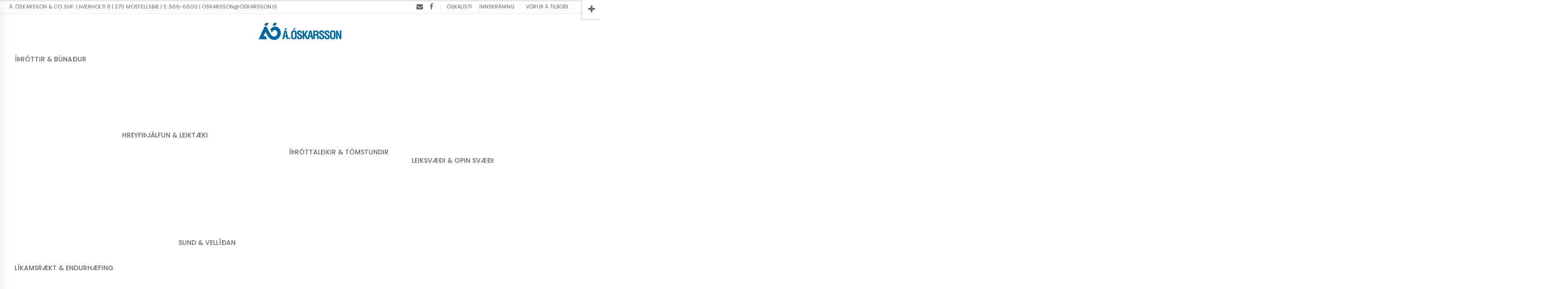

--- FILE ---
content_type: text/html; charset=UTF-8
request_url: https://www.oskarsson.is/vara/gonge-roller-jafnvaegisrulla-appelsinugul/
body_size: 41791
content:

<!DOCTYPE html>
<html dir="ltr" lang="is-IS" prefix="og: https://ogp.me/ns#" class="mpcth-responsive">
<head>
	
	<meta charset="UTF-8">
	<meta name="viewport" content="width=device-width, initial-scale=1.0">

			<meta property="og:image" content="https://www.oskarsson.is/wp-content/uploads/2024/03/900990.jpg"/>
	
	<link rel="pingback" href="https://www.oskarsson.is/xmlrpc.php" />
			<link rel="icon" type="image/png" href="https://www.oskarsson.is/wp-content/uploads/2016/08/favicon.png">
	
					<script>document.documentElement.className = document.documentElement.className + ' yes-js js_active js'</script>
			<title>Gonge Roller jafnvægisrúlla, appelsínugul - Á. Óskarsson &amp; Co.</title>
<link href="https://fonts.googleapis.com/css?family=Lato:100,100i,200,200i,300,300i,400,400i,500,500i,600,600i,700,700i,800,800i,900,900i%7COpen+Sans:100,100i,200,200i,300,300i,400,400i,500,500i,600,600i,700,700i,800,800i,900,900i%7CIndie+Flower:100,100i,200,200i,300,300i,400,400i,500,500i,600,600i,700,700i,800,800i,900,900i%7COswald:100,100i,200,200i,300,300i,400,400i,500,500i,600,600i,700,700i,800,800i,900,900i" rel="stylesheet">
		<!-- All in One SEO 4.9.1.1 - aioseo.com -->
	<meta name="description" content="Aldursflokkur: 7 ára Hleðsla: Hámark kg. 100 Litir: Grár - Appelsínugulur Efni: Froða - Plast - Pólýprópýlen (PP) Umhverfismerkingar: samræmist REACH - Svansmerki Merking: Latexfrítt Vörumerki: Gonge Mál: Breidd 35,5 cm - Þvermál 29,5 cm - Ummál 92,6 cm Gonge Roller jafnvægisrúllan er skemmtileg mótoráskorun. Bæði börn og fullorðnir freistast til að prófa færni sína með því að stíga á hjólið og reyna að komast áfram. Gonge jafnvægisrúllan býður upp á framsækna hreyfiáskorun, allt frá ungu börnunum sem ná að halda jafnvæginu með stuðningi vinar eða handrið, til eldri barnanna sem þrýsta á mörk þess sem þau geta gert án þess að detta af. Óháð því hvort það er notað til leiks eða í meðferð, mun Gonge Roller örva aðal proprioceptive skyn, sem og vestibular sense og snertiskyn. Yfirborðið er úr gúmmíi sem gerir það þægilegt að standa á honum og tryggir um leið að engar rispur séu í yfirborðinu. Appelsínugula líkanið hefur engan sand inni, sem gerir veltihraðann aðeins hraðari en græna líkanið.Án sands- Þetta er sjálfvirk þýðing. Sjá frumtexta í vörulýsingu birgja -" />
	<meta name="robots" content="max-image-preview:large" />
	<link rel="canonical" href="https://www.oskarsson.is/vara/gonge-roller-jafnvaegisrulla-appelsinugul/" />
	<meta name="generator" content="All in One SEO (AIOSEO) 4.9.1.1" />
		<meta property="og:locale" content="is_IS" />
		<meta property="og:site_name" content="Á. Óskarsson &amp; Co. - Allt fyrir íþróttir!" />
		<meta property="og:type" content="article" />
		<meta property="og:title" content="Gonge Roller jafnvægisrúlla, appelsínugul - Á. Óskarsson &amp; Co." />
		<meta property="og:description" content="Aldursflokkur: 7 ára Hleðsla: Hámark kg. 100 Litir: Grár - Appelsínugulur Efni: Froða - Plast - Pólýprópýlen (PP) Umhverfismerkingar: samræmist REACH - Svansmerki Merking: Latexfrítt Vörumerki: Gonge Mál: Breidd 35,5 cm - Þvermál 29,5 cm - Ummál 92,6 cm Gonge Roller jafnvægisrúllan er skemmtileg mótoráskorun. Bæði börn og fullorðnir freistast til að prófa færni sína með því að stíga á hjólið og reyna að komast áfram. Gonge jafnvægisrúllan býður upp á framsækna hreyfiáskorun, allt frá ungu börnunum sem ná að halda jafnvæginu með stuðningi vinar eða handrið, til eldri barnanna sem þrýsta á mörk þess sem þau geta gert án þess að detta af. Óháð því hvort það er notað til leiks eða í meðferð, mun Gonge Roller örva aðal proprioceptive skyn, sem og vestibular sense og snertiskyn. Yfirborðið er úr gúmmíi sem gerir það þægilegt að standa á honum og tryggir um leið að engar rispur séu í yfirborðinu. Appelsínugula líkanið hefur engan sand inni, sem gerir veltihraðann aðeins hraðari en græna líkanið.Án sands- Þetta er sjálfvirk þýðing. Sjá frumtexta í vörulýsingu birgja -" />
		<meta property="og:url" content="https://www.oskarsson.is/vara/gonge-roller-jafnvaegisrulla-appelsinugul/" />
		<meta property="og:image" content="https://www.oskarsson.is/wp-content/uploads/2017/07/Esd50sjA.png" />
		<meta property="og:image:secure_url" content="https://www.oskarsson.is/wp-content/uploads/2017/07/Esd50sjA.png" />
		<meta property="og:image:width" content="600" />
		<meta property="og:image:height" content="350" />
		<meta property="article:published_time" content="2024-02-25T20:59:48+00:00" />
		<meta property="article:modified_time" content="2025-12-18T02:16:00+00:00" />
		<meta property="article:publisher" content="https://www.facebook.com/aoskarssonehf/" />
		<meta name="twitter:card" content="summary" />
		<meta name="twitter:title" content="Gonge Roller jafnvægisrúlla, appelsínugul - Á. Óskarsson &amp; Co." />
		<meta name="twitter:description" content="Aldursflokkur: 7 ára Hleðsla: Hámark kg. 100 Litir: Grár - Appelsínugulur Efni: Froða - Plast - Pólýprópýlen (PP) Umhverfismerkingar: samræmist REACH - Svansmerki Merking: Latexfrítt Vörumerki: Gonge Mál: Breidd 35,5 cm - Þvermál 29,5 cm - Ummál 92,6 cm Gonge Roller jafnvægisrúllan er skemmtileg mótoráskorun. Bæði börn og fullorðnir freistast til að prófa færni sína með því að stíga á hjólið og reyna að komast áfram. Gonge jafnvægisrúllan býður upp á framsækna hreyfiáskorun, allt frá ungu börnunum sem ná að halda jafnvæginu með stuðningi vinar eða handrið, til eldri barnanna sem þrýsta á mörk þess sem þau geta gert án þess að detta af. Óháð því hvort það er notað til leiks eða í meðferð, mun Gonge Roller örva aðal proprioceptive skyn, sem og vestibular sense og snertiskyn. Yfirborðið er úr gúmmíi sem gerir það þægilegt að standa á honum og tryggir um leið að engar rispur séu í yfirborðinu. Appelsínugula líkanið hefur engan sand inni, sem gerir veltihraðann aðeins hraðari en græna líkanið.Án sands- Þetta er sjálfvirk þýðing. Sjá frumtexta í vörulýsingu birgja -" />
		<meta name="twitter:image" content="https://www.oskarsson.is/wp-content/uploads/2017/07/Esd50sjA.png" />
		<script type="application/ld+json" class="aioseo-schema">
			{"@context":"https:\/\/schema.org","@graph":[{"@type":"BreadcrumbList","@id":"https:\/\/www.oskarsson.is\/vara\/gonge-roller-jafnvaegisrulla-appelsinugul\/#breadcrumblist","itemListElement":[{"@type":"ListItem","@id":"https:\/\/www.oskarsson.is#listItem","position":1,"name":"Home","item":"https:\/\/www.oskarsson.is","nextItem":{"@type":"ListItem","@id":"https:\/\/www.oskarsson.is\/forsida\/vorur\/#listItem","name":"V\u00f6rur"}},{"@type":"ListItem","@id":"https:\/\/www.oskarsson.is\/forsida\/vorur\/#listItem","position":2,"name":"V\u00f6rur","item":"https:\/\/www.oskarsson.is\/forsida\/vorur\/","nextItem":{"@type":"ListItem","@id":"https:\/\/www.oskarsson.is\/voruflokkur\/hreyfithjalfun-leiktaeki\/#listItem","name":"Hreyfi\u00fej\u00e1lfun &amp; leikt\u00e6ki"},"previousItem":{"@type":"ListItem","@id":"https:\/\/www.oskarsson.is#listItem","name":"Home"}},{"@type":"ListItem","@id":"https:\/\/www.oskarsson.is\/voruflokkur\/hreyfithjalfun-leiktaeki\/#listItem","position":3,"name":"Hreyfi\u00fej\u00e1lfun &amp; leikt\u00e6ki","item":"https:\/\/www.oskarsson.is\/voruflokkur\/hreyfithjalfun-leiktaeki\/","nextItem":{"@type":"ListItem","@id":"https:\/\/www.oskarsson.is\/voruflokkur\/hreyfithjalfun-leiktaeki\/hreyfithjalfunarrymi\/#listItem","name":"Hreyfi\u00fej\u00e1lfunarr\u00fdmi"},"previousItem":{"@type":"ListItem","@id":"https:\/\/www.oskarsson.is\/forsida\/vorur\/#listItem","name":"V\u00f6rur"}},{"@type":"ListItem","@id":"https:\/\/www.oskarsson.is\/voruflokkur\/hreyfithjalfun-leiktaeki\/hreyfithjalfunarrymi\/#listItem","position":4,"name":"Hreyfi\u00fej\u00e1lfunarr\u00fdmi","item":"https:\/\/www.oskarsson.is\/voruflokkur\/hreyfithjalfun-leiktaeki\/hreyfithjalfunarrymi\/","nextItem":{"@type":"ListItem","@id":"https:\/\/www.oskarsson.is\/voruflokkur\/hreyfithjalfun-leiktaeki\/hreyfithjalfunarrymi\/jafnvaegisvorur\/#listItem","name":"Jafnv\u00e6gisv\u00f6rur"},"previousItem":{"@type":"ListItem","@id":"https:\/\/www.oskarsson.is\/voruflokkur\/hreyfithjalfun-leiktaeki\/#listItem","name":"Hreyfi\u00fej\u00e1lfun &amp; leikt\u00e6ki"}},{"@type":"ListItem","@id":"https:\/\/www.oskarsson.is\/voruflokkur\/hreyfithjalfun-leiktaeki\/hreyfithjalfunarrymi\/jafnvaegisvorur\/#listItem","position":5,"name":"Jafnv\u00e6gisv\u00f6rur","item":"https:\/\/www.oskarsson.is\/voruflokkur\/hreyfithjalfun-leiktaeki\/hreyfithjalfunarrymi\/jafnvaegisvorur\/","nextItem":{"@type":"ListItem","@id":"https:\/\/www.oskarsson.is\/vara\/gonge-roller-jafnvaegisrulla-appelsinugul\/#listItem","name":"Gonge Roller jafnv\u00e6gisr\u00falla, appels\u00ednugul"},"previousItem":{"@type":"ListItem","@id":"https:\/\/www.oskarsson.is\/voruflokkur\/hreyfithjalfun-leiktaeki\/hreyfithjalfunarrymi\/#listItem","name":"Hreyfi\u00fej\u00e1lfunarr\u00fdmi"}},{"@type":"ListItem","@id":"https:\/\/www.oskarsson.is\/vara\/gonge-roller-jafnvaegisrulla-appelsinugul\/#listItem","position":6,"name":"Gonge Roller jafnv\u00e6gisr\u00falla, appels\u00ednugul","previousItem":{"@type":"ListItem","@id":"https:\/\/www.oskarsson.is\/voruflokkur\/hreyfithjalfun-leiktaeki\/hreyfithjalfunarrymi\/jafnvaegisvorur\/#listItem","name":"Jafnv\u00e6gisv\u00f6rur"}}]},{"@type":"ItemPage","@id":"https:\/\/www.oskarsson.is\/vara\/gonge-roller-jafnvaegisrulla-appelsinugul\/#itempage","url":"https:\/\/www.oskarsson.is\/vara\/gonge-roller-jafnvaegisrulla-appelsinugul\/","name":"Gonge Roller jafnv\u00e6gisr\u00falla, appels\u00ednugul - \u00c1. \u00d3skarsson & Co.","description":"Aldursflokkur: 7 \u00e1ra Hle\u00f0sla: H\u00e1mark kg. 100 Litir: Gr\u00e1r - Appels\u00ednugulur Efni: Fro\u00f0a - Plast - P\u00f3l\u00fdpr\u00f3p\u00fdlen (PP) Umhverfismerkingar: samr\u00e6mist REACH - Svansmerki Merking: Latexfr\u00edtt V\u00f6rumerki: Gonge M\u00e1l: Breidd 35,5 cm - \u00deverm\u00e1l 29,5 cm - Umm\u00e1l 92,6 cm Gonge Roller jafnv\u00e6gisr\u00fallan er skemmtileg m\u00f3tor\u00e1skorun. B\u00e6\u00f0i b\u00f6rn og fullor\u00f0nir freistast til a\u00f0 pr\u00f3fa f\u00e6rni s\u00edna me\u00f0 \u00fev\u00ed a\u00f0 st\u00edga \u00e1 hj\u00f3li\u00f0 og reyna a\u00f0 komast \u00e1fram. Gonge jafnv\u00e6gisr\u00fallan b\u00fd\u00f0ur upp \u00e1 frams\u00e6kna hreyfi\u00e1skorun, allt fr\u00e1 ungu b\u00f6rnunum sem n\u00e1 a\u00f0 halda jafnv\u00e6ginu me\u00f0 stu\u00f0ningi vinar e\u00f0a handri\u00f0, til eldri barnanna sem \u00fer\u00fdsta \u00e1 m\u00f6rk \u00feess sem \u00feau geta gert \u00e1n \u00feess a\u00f0 detta af. \u00d3h\u00e1\u00f0 \u00fev\u00ed hvort \u00fea\u00f0 er nota\u00f0 til leiks e\u00f0a \u00ed me\u00f0fer\u00f0, mun Gonge Roller \u00f6rva a\u00f0al proprioceptive skyn, sem og vestibular sense og snertiskyn. Yfirbor\u00f0i\u00f0 er \u00far g\u00famm\u00edi sem gerir \u00fea\u00f0 \u00fe\u00e6gilegt a\u00f0 standa \u00e1 honum og tryggir um lei\u00f0 a\u00f0 engar rispur s\u00e9u \u00ed yfirbor\u00f0inu. Appels\u00ednugula l\u00edkani\u00f0 hefur engan sand inni, sem gerir veltihra\u00f0ann a\u00f0eins hra\u00f0ari en gr\u00e6na l\u00edkani\u00f0.\u00c1n sands- \u00deetta er sj\u00e1lfvirk \u00fe\u00fd\u00f0ing. Sj\u00e1 frumtexta \u00ed v\u00f6rul\u00fdsingu birgja -","inLanguage":"is-IS","isPartOf":{"@id":"https:\/\/www.oskarsson.is\/#website"},"breadcrumb":{"@id":"https:\/\/www.oskarsson.is\/vara\/gonge-roller-jafnvaegisrulla-appelsinugul\/#breadcrumblist"},"image":{"@type":"ImageObject","url":"https:\/\/www.oskarsson.is\/wp-content\/uploads\/2024\/03\/900990.jpg","@id":"https:\/\/www.oskarsson.is\/vara\/gonge-roller-jafnvaegisrulla-appelsinugul\/#mainImage","width":900,"height":675},"primaryImageOfPage":{"@id":"https:\/\/www.oskarsson.is\/vara\/gonge-roller-jafnvaegisrulla-appelsinugul\/#mainImage"},"datePublished":"2024-02-25T20:59:48+00:00","dateModified":"2025-12-18T02:16:00+00:00"},{"@type":"Organization","@id":"https:\/\/www.oskarsson.is\/#organization","name":"\u00c1. \u00d3skarsson ehf.","description":"Allt fyrir \u00ed\u00fer\u00f3ttir!","url":"https:\/\/www.oskarsson.is\/","telephone":"+3545666600","logo":{"@type":"ImageObject","url":"https:\/\/www.oskarsson.is\/wp-content\/uploads\/2017\/07\/Esd50sjA.png","@id":"https:\/\/www.oskarsson.is\/vara\/gonge-roller-jafnvaegisrulla-appelsinugul\/#organizationLogo","width":600,"height":350},"image":{"@id":"https:\/\/www.oskarsson.is\/vara\/gonge-roller-jafnvaegisrulla-appelsinugul\/#organizationLogo"},"sameAs":["https:\/\/www.facebook.com\/aoskarssonehf\/","https:\/\/www.instagram.com\/aoskarssonehf\/"]},{"@type":"WebSite","@id":"https:\/\/www.oskarsson.is\/#website","url":"https:\/\/www.oskarsson.is\/","name":"\u00c1. \u00d3skarsson ehf.","description":"Allt fyrir \u00ed\u00fer\u00f3ttir!","inLanguage":"is-IS","publisher":{"@id":"https:\/\/www.oskarsson.is\/#organization"}}]}
		</script>
		<!-- All in One SEO -->


<!-- Google Tag Manager for WordPress by gtm4wp.com -->
<script data-cfasync="false" data-pagespeed-no-defer>
	var gtm4wp_datalayer_name = "dataLayer";
	var dataLayer = dataLayer || [];
</script>
<!-- End Google Tag Manager for WordPress by gtm4wp.com --><link rel='dns-prefetch' href='//capi-automation.s3.us-east-2.amazonaws.com' />
<link rel='dns-prefetch' href='//fonts.googleapis.com' />
<link rel="alternate" type="application/rss+xml" title="Á. Óskarsson &amp; Co. &raquo; Feed" href="https://www.oskarsson.is/feed/" />
<link rel="alternate" type="application/rss+xml" title="Á. Óskarsson &amp; Co. &raquo; Comments Feed" href="https://www.oskarsson.is/comments/feed/" />
<link rel="alternate" type="application/rss+xml" title="Á. Óskarsson &amp; Co. &raquo; Gonge Roller jafnvægisrúlla, appelsínugul Comments Feed" href="https://www.oskarsson.is/vara/gonge-roller-jafnvaegisrulla-appelsinugul/feed/" />
<link rel="alternate" title="oEmbed (JSON)" type="application/json+oembed" href="https://www.oskarsson.is/wp-json/oembed/1.0/embed?url=https%3A%2F%2Fwww.oskarsson.is%2Fvara%2Fgonge-roller-jafnvaegisrulla-appelsinugul%2F" />
<link rel="alternate" title="oEmbed (XML)" type="text/xml+oembed" href="https://www.oskarsson.is/wp-json/oembed/1.0/embed?url=https%3A%2F%2Fwww.oskarsson.is%2Fvara%2Fgonge-roller-jafnvaegisrulla-appelsinugul%2F&#038;format=xml" />
		<!-- This site uses the Google Analytics by MonsterInsights plugin v9.10.1 - Using Analytics tracking - https://www.monsterinsights.com/ -->
							<script src="//www.googletagmanager.com/gtag/js?id=G-QPC5Y2BS4N"  data-cfasync="false" data-wpfc-render="false" type="text/javascript" async></script>
			<script data-cfasync="false" data-wpfc-render="false" type="text/javascript">
				var mi_version = '9.10.1';
				var mi_track_user = true;
				var mi_no_track_reason = '';
								var MonsterInsightsDefaultLocations = {"page_location":"https:\/\/www.oskarsson.is\/vara\/gonge-roller-jafnvaegisrulla-appelsinugul\/"};
								if ( typeof MonsterInsightsPrivacyGuardFilter === 'function' ) {
					var MonsterInsightsLocations = (typeof MonsterInsightsExcludeQuery === 'object') ? MonsterInsightsPrivacyGuardFilter( MonsterInsightsExcludeQuery ) : MonsterInsightsPrivacyGuardFilter( MonsterInsightsDefaultLocations );
				} else {
					var MonsterInsightsLocations = (typeof MonsterInsightsExcludeQuery === 'object') ? MonsterInsightsExcludeQuery : MonsterInsightsDefaultLocations;
				}

								var disableStrs = [
										'ga-disable-G-QPC5Y2BS4N',
									];

				/* Function to detect opted out users */
				function __gtagTrackerIsOptedOut() {
					for (var index = 0; index < disableStrs.length; index++) {
						if (document.cookie.indexOf(disableStrs[index] + '=true') > -1) {
							return true;
						}
					}

					return false;
				}

				/* Disable tracking if the opt-out cookie exists. */
				if (__gtagTrackerIsOptedOut()) {
					for (var index = 0; index < disableStrs.length; index++) {
						window[disableStrs[index]] = true;
					}
				}

				/* Opt-out function */
				function __gtagTrackerOptout() {
					for (var index = 0; index < disableStrs.length; index++) {
						document.cookie = disableStrs[index] + '=true; expires=Thu, 31 Dec 2099 23:59:59 UTC; path=/';
						window[disableStrs[index]] = true;
					}
				}

				if ('undefined' === typeof gaOptout) {
					function gaOptout() {
						__gtagTrackerOptout();
					}
				}
								window.dataLayer = window.dataLayer || [];

				window.MonsterInsightsDualTracker = {
					helpers: {},
					trackers: {},
				};
				if (mi_track_user) {
					function __gtagDataLayer() {
						dataLayer.push(arguments);
					}

					function __gtagTracker(type, name, parameters) {
						if (!parameters) {
							parameters = {};
						}

						if (parameters.send_to) {
							__gtagDataLayer.apply(null, arguments);
							return;
						}

						if (type === 'event') {
														parameters.send_to = monsterinsights_frontend.v4_id;
							var hookName = name;
							if (typeof parameters['event_category'] !== 'undefined') {
								hookName = parameters['event_category'] + ':' + name;
							}

							if (typeof MonsterInsightsDualTracker.trackers[hookName] !== 'undefined') {
								MonsterInsightsDualTracker.trackers[hookName](parameters);
							} else {
								__gtagDataLayer('event', name, parameters);
							}
							
						} else {
							__gtagDataLayer.apply(null, arguments);
						}
					}

					__gtagTracker('js', new Date());
					__gtagTracker('set', {
						'developer_id.dZGIzZG': true,
											});
					if ( MonsterInsightsLocations.page_location ) {
						__gtagTracker('set', MonsterInsightsLocations);
					}
										__gtagTracker('config', 'G-QPC5Y2BS4N', {"forceSSL":"true","link_attribution":"true"} );
										window.gtag = __gtagTracker;										(function () {
						/* https://developers.google.com/analytics/devguides/collection/analyticsjs/ */
						/* ga and __gaTracker compatibility shim. */
						var noopfn = function () {
							return null;
						};
						var newtracker = function () {
							return new Tracker();
						};
						var Tracker = function () {
							return null;
						};
						var p = Tracker.prototype;
						p.get = noopfn;
						p.set = noopfn;
						p.send = function () {
							var args = Array.prototype.slice.call(arguments);
							args.unshift('send');
							__gaTracker.apply(null, args);
						};
						var __gaTracker = function () {
							var len = arguments.length;
							if (len === 0) {
								return;
							}
							var f = arguments[len - 1];
							if (typeof f !== 'object' || f === null || typeof f.hitCallback !== 'function') {
								if ('send' === arguments[0]) {
									var hitConverted, hitObject = false, action;
									if ('event' === arguments[1]) {
										if ('undefined' !== typeof arguments[3]) {
											hitObject = {
												'eventAction': arguments[3],
												'eventCategory': arguments[2],
												'eventLabel': arguments[4],
												'value': arguments[5] ? arguments[5] : 1,
											}
										}
									}
									if ('pageview' === arguments[1]) {
										if ('undefined' !== typeof arguments[2]) {
											hitObject = {
												'eventAction': 'page_view',
												'page_path': arguments[2],
											}
										}
									}
									if (typeof arguments[2] === 'object') {
										hitObject = arguments[2];
									}
									if (typeof arguments[5] === 'object') {
										Object.assign(hitObject, arguments[5]);
									}
									if ('undefined' !== typeof arguments[1].hitType) {
										hitObject = arguments[1];
										if ('pageview' === hitObject.hitType) {
											hitObject.eventAction = 'page_view';
										}
									}
									if (hitObject) {
										action = 'timing' === arguments[1].hitType ? 'timing_complete' : hitObject.eventAction;
										hitConverted = mapArgs(hitObject);
										__gtagTracker('event', action, hitConverted);
									}
								}
								return;
							}

							function mapArgs(args) {
								var arg, hit = {};
								var gaMap = {
									'eventCategory': 'event_category',
									'eventAction': 'event_action',
									'eventLabel': 'event_label',
									'eventValue': 'event_value',
									'nonInteraction': 'non_interaction',
									'timingCategory': 'event_category',
									'timingVar': 'name',
									'timingValue': 'value',
									'timingLabel': 'event_label',
									'page': 'page_path',
									'location': 'page_location',
									'title': 'page_title',
									'referrer' : 'page_referrer',
								};
								for (arg in args) {
																		if (!(!args.hasOwnProperty(arg) || !gaMap.hasOwnProperty(arg))) {
										hit[gaMap[arg]] = args[arg];
									} else {
										hit[arg] = args[arg];
									}
								}
								return hit;
							}

							try {
								f.hitCallback();
							} catch (ex) {
							}
						};
						__gaTracker.create = newtracker;
						__gaTracker.getByName = newtracker;
						__gaTracker.getAll = function () {
							return [];
						};
						__gaTracker.remove = noopfn;
						__gaTracker.loaded = true;
						window['__gaTracker'] = __gaTracker;
					})();
									} else {
										console.log("");
					(function () {
						function __gtagTracker() {
							return null;
						}

						window['__gtagTracker'] = __gtagTracker;
						window['gtag'] = __gtagTracker;
					})();
									}
			</script>
							<!-- / Google Analytics by MonsterInsights -->
		<style id='wp-img-auto-sizes-contain-inline-css' type='text/css'>
img:is([sizes=auto i],[sizes^="auto," i]){contain-intrinsic-size:3000px 1500px}
/*# sourceURL=wp-img-auto-sizes-contain-inline-css */
</style>

<link rel='stylesheet' id='layerslider-css' href='https://www.oskarsson.is/wp-content/plugins/LayerSlider/assets/static/layerslider/css/layerslider.css?ver=8.1.2' type='text/css' media='all' />
<style id='wp-emoji-styles-inline-css' type='text/css'>

	img.wp-smiley, img.emoji {
		display: inline !important;
		border: none !important;
		box-shadow: none !important;
		height: 1em !important;
		width: 1em !important;
		margin: 0 0.07em !important;
		vertical-align: -0.1em !important;
		background: none !important;
		padding: 0 !important;
	}
/*# sourceURL=wp-emoji-styles-inline-css */
</style>
<link rel='stylesheet' id='pwgc-wc-blocks-style-css' href='https://www.oskarsson.is/wp-content/plugins/pw-woocommerce-gift-cards/assets/css/blocks.css?ver=2.26' type='text/css' media='all' />
<link rel='stylesheet' id='contact-form-7-css' href='https://www.oskarsson.is/wp-content/plugins/contact-form-7/includes/css/styles.css?ver=6.1.4' type='text/css' media='all' />
<link rel='stylesheet' id='esg-plugin-settings-css' href='https://www.oskarsson.is/wp-content/plugins/essential-grid/public/assets/css/settings.css?ver=3.0.17.1' type='text/css' media='all' />
<link rel='stylesheet' id='tp-fontello-css' href='https://www.oskarsson.is/wp-content/plugins/essential-grid/public/assets/font/fontello/css/fontello.css?ver=3.0.17.1' type='text/css' media='all' />
<link rel='stylesheet' id='tp-open-sans-css' href='https://fonts.googleapis.com/css?family=Open+Sans%3A300%2C400%2C600%2C700%2C800&#038;ver=6.9' type='text/css' media='all' />
<link rel='stylesheet' id='tp-raleway-css' href='https://fonts.googleapis.com/css?family=Raleway%3A100%2C200%2C300%2C400%2C500%2C600%2C700%2C800%2C900&#038;ver=6.9' type='text/css' media='all' />
<link rel='stylesheet' id='tp-droid-serif-css' href='https://fonts.googleapis.com/css?family=Droid+Serif%3A400%2C700&#038;ver=6.9' type='text/css' media='all' />
<link rel='stylesheet' id='tp-barlow-condensed-css' href='https://fonts.googleapis.com/css?family=Barlow+Condensed%3A100%2C200%2C300%2C400%2C500%2C600%2C700&#038;ver=6.9' type='text/css' media='all' />
<link rel='stylesheet' id='tp-source-code-pro-css' href='https://fonts.googleapis.com/css?family=Source+Code+Pro%3A300%2C400%2C500%2C600%2C700&#038;ver=6.9' type='text/css' media='all' />
<link rel='stylesheet' id='dcjq-mega-menu-css' href='https://www.oskarsson.is/wp-content/plugins/jquery-mega-menu/css/dcjq-mega-menu.css?ver=6.9' type='text/css' media='all' />
<link rel='stylesheet' id='mpc-sh-styles-css' href='https://www.oskarsson.is/wp-content/plugins/mpc-shortcodes/css/mpc-sh.css?ver=6.9' type='text/css' media='all' />
<link rel='stylesheet' id='sr7css-css' href='//www.oskarsson.is/wp-content/plugins/revslider/public/css/sr7.css?ver=6.7.40' type='text/css' media='all' />
<link rel='stylesheet' id='woo-advanced-discounts-css' href='https://www.oskarsson.is/wp-content/plugins/woo-advanced-discounts/public/css/wad-public.css?ver=2.32.3' type='text/css' media='all' />
<link rel='stylesheet' id='o-tooltip-css' href='https://www.oskarsson.is/wp-content/plugins/woo-advanced-discounts/public/css/tooltip.min.css?ver=2.32.3' type='text/css' media='all' />
<link rel='stylesheet' id='woocommerce-layout-css' href='https://www.oskarsson.is/wp-content/plugins/woocommerce/assets/css/woocommerce-layout.css?ver=10.4.2' type='text/css' media='all' />
<style id='woocommerce-layout-inline-css' type='text/css'>

	.infinite-scroll .woocommerce-pagination {
		display: none;
	}
/*# sourceURL=woocommerce-layout-inline-css */
</style>
<link rel='stylesheet' id='woocommerce-smallscreen-css' href='https://www.oskarsson.is/wp-content/plugins/woocommerce/assets/css/woocommerce-smallscreen.css?ver=10.4.2' type='text/css' media='only screen and (max-width: 768px)' />
<link rel='stylesheet' id='woocommerce-general-css' href='https://www.oskarsson.is/wp-content/plugins/woocommerce/assets/css/woocommerce.css?ver=10.4.2' type='text/css' media='all' />
<style id='woocommerce-inline-inline-css' type='text/css'>
.woocommerce form .form-row .required { visibility: visible; }
/*# sourceURL=woocommerce-inline-inline-css */
</style>
<link rel='stylesheet' id='yith_wcbm_badge_style-css' href='https://www.oskarsson.is/wp-content/plugins/yith-woocommerce-badges-management/assets/css/frontend.css?ver=3.21.0' type='text/css' media='all' />
<style id='yith_wcbm_badge_style-inline-css' type='text/css'>
.yith-wcbm-badge.yith-wcbm-badge-text.yith-wcbm-badge-14858 {
				top: 0; right: 0; 
				
				-ms-transform: ; 
				-webkit-transform: ; 
				transform: ;
				padding: 0px 0px 0px 0px;
				background-color:#000000; border-radius: 0px 0px 0px 0px; width:150px; height:30px;
			}
/*# sourceURL=yith_wcbm_badge_style-inline-css */
</style>
<link rel='stylesheet' id='yith-gfont-open-sans-css' href='https://www.oskarsson.is/wp-content/plugins/yith-woocommerce-badges-management/assets/fonts/open-sans/style.css?ver=3.21.0' type='text/css' media='all' />
<link rel='stylesheet' id='jquery-selectBox-css' href='https://www.oskarsson.is/wp-content/plugins/yith-woocommerce-wishlist/assets/css/jquery.selectBox.css?ver=1.2.0' type='text/css' media='all' />
<link rel='stylesheet' id='woocommerce_prettyPhoto_css-css' href='//www.oskarsson.is/wp-content/plugins/woocommerce/assets/css/prettyPhoto.css?ver=3.1.6' type='text/css' media='all' />
<link rel='stylesheet' id='yith-wcwl-main-css' href='https://www.oskarsson.is/wp-content/plugins/yith-woocommerce-wishlist/assets/css/style.css?ver=4.11.0' type='text/css' media='all' />
<style id='yith-wcwl-main-inline-css' type='text/css'>
 :root { --add-to-wishlist-icon-color: #000000; --added-to-wishlist-icon-color: #000000; --color-add-to-wishlist-background: #333333; --color-add-to-wishlist-text: #FFFFFF; --color-add-to-wishlist-border: #333333; --color-add-to-wishlist-background-hover: #333333; --color-add-to-wishlist-text-hover: #FFFFFF; --color-add-to-wishlist-border-hover: #333333; --rounded-corners-radius: 16px; --color-add-to-cart-background: #333333; --color-add-to-cart-text: #FFFFFF; --color-add-to-cart-border: #333333; --color-add-to-cart-background-hover: #4F4F4F; --color-add-to-cart-text-hover: #FFFFFF; --color-add-to-cart-border-hover: #4F4F4F; --add-to-cart-rounded-corners-radius: 16px; --color-button-style-1-background: #333333; --color-button-style-1-text: #FFFFFF; --color-button-style-1-border: #333333; --color-button-style-1-background-hover: #4F4F4F; --color-button-style-1-text-hover: #FFFFFF; --color-button-style-1-border-hover: #4F4F4F; --color-button-style-2-background: #333333; --color-button-style-2-text: #FFFFFF; --color-button-style-2-border: #333333; --color-button-style-2-background-hover: #4F4F4F; --color-button-style-2-text-hover: #FFFFFF; --color-button-style-2-border-hover: #4F4F4F; --color-wishlist-table-background: #FFFFFF; --color-wishlist-table-text: #6d6c6c; --color-wishlist-table-border: #FFFFFF; --color-headers-background: #F4F4F4; --color-share-button-color: #FFFFFF; --color-share-button-color-hover: #FFFFFF; --color-fb-button-background: #39599E; --color-fb-button-background-hover: #595A5A; --color-tw-button-background: #45AFE2; --color-tw-button-background-hover: #595A5A; --color-pr-button-background: #AB2E31; --color-pr-button-background-hover: #595A5A; --color-em-button-background: #FBB102; --color-em-button-background-hover: #595A5A; --color-wa-button-background: #00A901; --color-wa-button-background-hover: #595A5A; --feedback-duration: 3s } 
 :root { --add-to-wishlist-icon-color: #000000; --added-to-wishlist-icon-color: #000000; --color-add-to-wishlist-background: #333333; --color-add-to-wishlist-text: #FFFFFF; --color-add-to-wishlist-border: #333333; --color-add-to-wishlist-background-hover: #333333; --color-add-to-wishlist-text-hover: #FFFFFF; --color-add-to-wishlist-border-hover: #333333; --rounded-corners-radius: 16px; --color-add-to-cart-background: #333333; --color-add-to-cart-text: #FFFFFF; --color-add-to-cart-border: #333333; --color-add-to-cart-background-hover: #4F4F4F; --color-add-to-cart-text-hover: #FFFFFF; --color-add-to-cart-border-hover: #4F4F4F; --add-to-cart-rounded-corners-radius: 16px; --color-button-style-1-background: #333333; --color-button-style-1-text: #FFFFFF; --color-button-style-1-border: #333333; --color-button-style-1-background-hover: #4F4F4F; --color-button-style-1-text-hover: #FFFFFF; --color-button-style-1-border-hover: #4F4F4F; --color-button-style-2-background: #333333; --color-button-style-2-text: #FFFFFF; --color-button-style-2-border: #333333; --color-button-style-2-background-hover: #4F4F4F; --color-button-style-2-text-hover: #FFFFFF; --color-button-style-2-border-hover: #4F4F4F; --color-wishlist-table-background: #FFFFFF; --color-wishlist-table-text: #6d6c6c; --color-wishlist-table-border: #FFFFFF; --color-headers-background: #F4F4F4; --color-share-button-color: #FFFFFF; --color-share-button-color-hover: #FFFFFF; --color-fb-button-background: #39599E; --color-fb-button-background-hover: #595A5A; --color-tw-button-background: #45AFE2; --color-tw-button-background-hover: #595A5A; --color-pr-button-background: #AB2E31; --color-pr-button-background-hover: #595A5A; --color-em-button-background: #FBB102; --color-em-button-background-hover: #595A5A; --color-wa-button-background: #00A901; --color-wa-button-background-hover: #595A5A; --feedback-duration: 3s } 
/*# sourceURL=yith-wcwl-main-inline-css */
</style>
<link rel='stylesheet' id='mpc-content-font-css' href='https://fonts.googleapis.com/css?family=Poppins&#038;ver=6.9' type='text/css' media='all' />
<link rel='stylesheet' id='mpc-heading-font-css' href='https://fonts.googleapis.com/css?family=Poppins%3A500&#038;ver=6.9' type='text/css' media='all' />
<link rel='stylesheet' id='mpc-menu-font-css' href='https://fonts.googleapis.com/css?family=Poppins%3A500&#038;ver=6.9' type='text/css' media='all' />
<link rel='stylesheet' id='mpc-styles-css' href='https://www.oskarsson.is/wp-content/themes/blaszok/style.css?ver=3.9.11' type='text/css' media='all' />
<link rel='stylesheet' id='mpc-woo-styles-css' href='https://www.oskarsson.is/wp-content/themes/blaszok/style-woo.css?ver=3.9.11' type='text/css' media='all' />
<link rel='stylesheet' id='mpc-styles-custom-css' href='https://www.oskarsson.is/wp-content/themes/blaszok-child/style_custom.css?ver=20251122102020' type='text/css' media='all' />
<link rel='stylesheet' id='font-awesome-css' href='https://www.oskarsson.is/wp-content/themes/blaszok/fonts/font-awesome.css?ver=3.9.11' type='text/css' media='all' />
<style id='font-awesome-inline-css' type='text/css'>
[data-font="FontAwesome"]:before {font-family: 'FontAwesome' !important;content: attr(data-icon) !important;speak: none !important;font-weight: normal !important;font-variant: normal !important;text-transform: none !important;line-height: 1 !important;font-style: normal !important;-webkit-font-smoothing: antialiased !important;-moz-osx-font-smoothing: grayscale !important;}
/*# sourceURL=font-awesome-inline-css */
</style>
<link rel='stylesheet' id='mpc-theme-plugins-css-css' href='https://www.oskarsson.is/wp-content/themes/blaszok/css/plugins.min.css?ver=3.9.11' type='text/css' media='all' />
<link rel='stylesheet' id='mpc-styles-child-css' href='https://www.oskarsson.is/wp-content/themes/blaszok-child/style.css?ver=6.9' type='text/css' media='all' />
<script type="text/javascript" src="https://www.oskarsson.is/wp-includes/js/jquery/jquery.min.js?ver=3.7.1" id="jquery-core-js"></script>
<script type="text/javascript" src="https://www.oskarsson.is/wp-includes/js/jquery/jquery-migrate.min.js?ver=3.4.1" id="jquery-migrate-js"></script>
<script type="text/javascript" id="layerslider-utils-js-extra">
/* <![CDATA[ */
var LS_Meta = {"v":"8.1.2","fixGSAP":"1"};
//# sourceURL=layerslider-utils-js-extra
/* ]]> */
</script>
<script type="text/javascript" src="https://www.oskarsson.is/wp-content/plugins/LayerSlider/assets/static/layerslider/js/layerslider.utils.js?ver=8.1.2" id="layerslider-utils-js"></script>
<script type="text/javascript" src="https://www.oskarsson.is/wp-content/plugins/LayerSlider/assets/static/layerslider/js/layerslider.kreaturamedia.jquery.js?ver=8.1.2" id="layerslider-js"></script>
<script type="text/javascript" src="https://www.oskarsson.is/wp-content/plugins/LayerSlider/assets/static/layerslider/js/layerslider.transitions.js?ver=8.1.2" id="layerslider-transitions-js"></script>
<script type="text/javascript" src="https://www.oskarsson.is/wp-content/plugins/google-analytics-for-wordpress/assets/js/frontend-gtag.min.js?ver=9.10.1" id="monsterinsights-frontend-script-js" async="async" data-wp-strategy="async"></script>
<script data-cfasync="false" data-wpfc-render="false" type="text/javascript" id='monsterinsights-frontend-script-js-extra'>/* <![CDATA[ */
var monsterinsights_frontend = {"js_events_tracking":"true","download_extensions":"doc,pdf,ppt,zip,xls,docx,pptx,xlsx","inbound_paths":"[{\"path\":\"\\\/go\\\/\",\"label\":\"affiliate\"},{\"path\":\"\\\/recommend\\\/\",\"label\":\"affiliate\"}]","home_url":"https:\/\/www.oskarsson.is","hash_tracking":"false","v4_id":"G-QPC5Y2BS4N"};/* ]]> */
</script>
<script type="text/javascript" src="https://www.oskarsson.is/wp-content/plugins/jquery-mega-menu/js/jquery.dcmegamenu.1.3.4.min.js?ver=6.9" id="dcjqmegamenu-js"></script>
<script type="text/javascript" data-jetpack-boost="ignore" src="//www.oskarsson.is/wp-content/plugins/revslider/public/js/libs/tptools.js?ver=6.7.40" id="tp-tools-js" async="async" data-wp-strategy="async"></script>
<script type="text/javascript" data-jetpack-boost="ignore" src="//www.oskarsson.is/wp-content/plugins/revslider/public/js/sr7.js?ver=6.7.40" id="sr7-js" async="async" data-wp-strategy="async"></script>
<script type="text/javascript" src="https://www.oskarsson.is/wp-content/plugins/woo-advanced-discounts/public/js/wad-public.js?ver=2.32.3" id="woo-advanced-discounts-js"></script>
<script type="text/javascript" src="https://www.oskarsson.is/wp-content/plugins/woo-advanced-discounts/public/js/tooltip.min.js?ver=2.32.3" id="o-tooltip-js"></script>
<script type="text/javascript" src="https://www.oskarsson.is/wp-content/plugins/woocommerce/assets/js/jquery-blockui/jquery.blockUI.min.js?ver=2.7.0-wc.10.4.2" id="wc-jquery-blockui-js" data-wp-strategy="defer"></script>
<script type="text/javascript" id="wc-add-to-cart-js-extra">
/* <![CDATA[ */
var wc_add_to_cart_params = {"ajax_url":"/wp-admin/admin-ajax.php","wc_ajax_url":"/?wc-ajax=%%endpoint%%","i18n_view_cart":"Sko\u00f0a k\u00f6rfu","cart_url":"https://www.oskarsson.is/karfa/","is_cart":"","cart_redirect_after_add":"no"};
//# sourceURL=wc-add-to-cart-js-extra
/* ]]> */
</script>
<script type="text/javascript" src="https://www.oskarsson.is/wp-content/plugins/woocommerce/assets/js/frontend/add-to-cart.min.js?ver=10.4.2" id="wc-add-to-cart-js" data-wp-strategy="defer"></script>
<script type="text/javascript" id="wc-single-product-js-extra">
/* <![CDATA[ */
var wc_single_product_params = {"i18n_required_rating_text":"Please select a rating","i18n_rating_options":["1 of 5 stars","2 of 5 stars","3 of 5 stars","4 of 5 stars","5 of 5 stars"],"i18n_product_gallery_trigger_text":"View full-screen image gallery","review_rating_required":"no","flexslider":{"rtl":false,"animation":"slide","smoothHeight":true,"directionNav":false,"controlNav":"thumbnails","slideshow":false,"animationSpeed":500,"animationLoop":false,"allowOneSlide":false},"zoom_enabled":"","zoom_options":[],"photoswipe_enabled":"","photoswipe_options":{"shareEl":false,"closeOnScroll":false,"history":false,"hideAnimationDuration":0,"showAnimationDuration":0},"flexslider_enabled":""};
//# sourceURL=wc-single-product-js-extra
/* ]]> */
</script>
<script type="text/javascript" src="https://www.oskarsson.is/wp-content/plugins/woocommerce/assets/js/frontend/single-product.min.js?ver=10.4.2" id="wc-single-product-js" defer="defer" data-wp-strategy="defer"></script>
<script type="text/javascript" src="https://www.oskarsson.is/wp-content/plugins/woocommerce/assets/js/js-cookie/js.cookie.min.js?ver=2.1.4-wc.10.4.2" id="wc-js-cookie-js" defer="defer" data-wp-strategy="defer"></script>
<script type="text/javascript" id="woocommerce-js-extra">
/* <![CDATA[ */
var woocommerce_params = {"ajax_url":"/wp-admin/admin-ajax.php","wc_ajax_url":"/?wc-ajax=%%endpoint%%","i18n_password_show":"Show password","i18n_password_hide":"Hide password"};
//# sourceURL=woocommerce-js-extra
/* ]]> */
</script>
<script type="text/javascript" src="https://www.oskarsson.is/wp-content/plugins/woocommerce/assets/js/frontend/woocommerce.min.js?ver=10.4.2" id="woocommerce-js" defer="defer" data-wp-strategy="defer"></script>
<script type="text/javascript" src="https://www.oskarsson.is/wp-content/plugins/js_composer/assets/js/vendors/woocommerce-add-to-cart.js?ver=8.7.2" id="vc_woocommerce-add-to-cart-js-js"></script>
<script></script><meta name="generator" content="Powered by LayerSlider 8.1.2 - Build Heros, Sliders, and Popups. Create Animations and Beautiful, Rich Web Content as Easy as Never Before on WordPress." />
<!-- LayerSlider updates and docs at: https://layerslider.com -->
<link rel="https://api.w.org/" href="https://www.oskarsson.is/wp-json/" /><link rel="alternate" title="JSON" type="application/json" href="https://www.oskarsson.is/wp-json/wp/v2/product/21043" /><link rel="EditURI" type="application/rsd+xml" title="RSD" href="https://www.oskarsson.is/xmlrpc.php?rsd" />
<meta name="generator" content="WordPress 6.9" />
<meta name="generator" content="WooCommerce 10.4.2" />
<link rel='shortlink' href='https://www.oskarsson.is/?p=21043' />

<!-- This website runs the Product Feed PRO for WooCommerce by AdTribes.io plugin - version woocommercesea_option_installed_version -->

<!-- Google Tag Manager for WordPress by gtm4wp.com -->
<!-- GTM Container placement set to automatic -->
<script data-cfasync="false" data-pagespeed-no-defer type="text/javascript">
	var dataLayer_content = {"pagePostType":"product","pagePostType2":"single-product","pagePostAuthor":"Á. Óskarsson ehf."};
	dataLayer.push( dataLayer_content );
</script>
<script data-cfasync="false" data-pagespeed-no-defer type="text/javascript">
(function(w,d,s,l,i){w[l]=w[l]||[];w[l].push({'gtm.start':
new Date().getTime(),event:'gtm.js'});var f=d.getElementsByTagName(s)[0],
j=d.createElement(s),dl=l!='dataLayer'?'&l='+l:'';j.async=true;j.src=
'//www.googletagmanager.com/gtm.js?id='+i+dl;f.parentNode.insertBefore(j,f);
})(window,document,'script','dataLayer','GTM-5JG8FL6');
</script>
<!-- End Google Tag Manager for WordPress by gtm4wp.com -->	<noscript><style>.woocommerce-product-gallery{ opacity: 1 !important; }</style></noscript>
				<script  type="text/javascript">
				!function(f,b,e,v,n,t,s){if(f.fbq)return;n=f.fbq=function(){n.callMethod?
					n.callMethod.apply(n,arguments):n.queue.push(arguments)};if(!f._fbq)f._fbq=n;
					n.push=n;n.loaded=!0;n.version='2.0';n.queue=[];t=b.createElement(e);t.async=!0;
					t.src=v;s=b.getElementsByTagName(e)[0];s.parentNode.insertBefore(t,s)}(window,
					document,'script','https://connect.facebook.net/en_US/fbevents.js');
			</script>
			<!-- WooCommerce Facebook Integration Begin -->
			<script  type="text/javascript">

				fbq('init', '216742955360875', {}, {
    "agent": "woocommerce_6-10.4.2-3.5.15"
});

				document.addEventListener( 'DOMContentLoaded', function() {
					// Insert placeholder for events injected when a product is added to the cart through AJAX.
					document.body.insertAdjacentHTML( 'beforeend', '<div class=\"wc-facebook-pixel-event-placeholder\"></div>' );
				}, false );

			</script>
			<!-- WooCommerce Facebook Integration End -->
			<meta name="generator" content="Powered by WPBakery Page Builder - drag and drop page builder for WordPress."/>
<link rel="preconnect" href="https://fonts.googleapis.com">
<link rel="preconnect" href="https://fonts.gstatic.com/" crossorigin>
<meta name="generator" content="Powered by Slider Revolution 6.7.40 - responsive, Mobile-Friendly Slider Plugin for WordPress with comfortable drag and drop interface." />

        <div id="wdm-cart-count" style="display:none" data-display-bubble="0">
            <a href='https://www.oskarsson.is/fyrirspurnarlisti/' class='wdm-cart-count-link' title="0 product added in Fyrirspurn Cart">
                <span class='wdm-quoteupicon wdm-quoteupicon-list'></span><span class='wdm-quoteupicon-count'>0</span>
            </a>
        </div>
        <script data-jetpack-boost="ignore">
	window._tpt			??= {};
	window.SR7			??= {};
	_tpt.R				??= {};
	_tpt.R.fonts		??= {};
	_tpt.R.fonts.customFonts??= {};
	SR7.devMode			=  false;
	SR7.F 				??= {};
	SR7.G				??= {};
	SR7.LIB				??= {};
	SR7.E				??= {};
	SR7.E.gAddons		??= {};
	SR7.E.php 			??= {};
	SR7.E.nonce			= '06a85df004';
	SR7.E.ajaxurl		= 'https://www.oskarsson.is/wp-admin/admin-ajax.php';
	SR7.E.resturl		= 'https://www.oskarsson.is/wp-json/';
	SR7.E.slug_path		= 'revslider/revslider.php';
	SR7.E.slug			= 'revslider';
	SR7.E.plugin_url	= 'https://www.oskarsson.is/wp-content/plugins/revslider/';
	SR7.E.wp_plugin_url = 'https://www.oskarsson.is/wp-content/plugins/';
	SR7.E.revision		= '6.7.40';
	SR7.E.fontBaseUrl	= '//fonts.googleapis.com/css2?family=';
	SR7.G.breakPoints 	= [1240,1024,778,480];
	SR7.G.fSUVW 		= false;
	SR7.E.modules 		= ['module','page','slide','layer','draw','animate','srtools','canvas','defaults','carousel','navigation','media','modifiers','migration'];
	SR7.E.libs 			= ['WEBGL'];
	SR7.E.css 			= ['csslp','cssbtns','cssfilters','cssnav','cssmedia'];
	SR7.E.resources		= {};
	SR7.E.ytnc			= false;
	SR7.JSON			??= {};
/*! Slider Revolution 7.0 - Page Processor */
!function(){"use strict";window.SR7??={},window._tpt??={},SR7.version="Slider Revolution 6.7.16",_tpt.getMobileZoom=()=>_tpt.is_mobile?document.documentElement.clientWidth/window.innerWidth:1,_tpt.getWinDim=function(t){_tpt.screenHeightWithUrlBar??=window.innerHeight;let e=SR7.F?.modal?.visible&&SR7.M[SR7.F.module.getIdByAlias(SR7.F.modal.requested)];_tpt.scrollBar=window.innerWidth!==document.documentElement.clientWidth||e&&window.innerWidth!==e.c.module.clientWidth,_tpt.winW=_tpt.getMobileZoom()*window.innerWidth-(_tpt.scrollBar||"prepare"==t?_tpt.scrollBarW??_tpt.mesureScrollBar():0),_tpt.winH=_tpt.getMobileZoom()*window.innerHeight,_tpt.winWAll=document.documentElement.clientWidth},_tpt.getResponsiveLevel=function(t,e){return SR7.G.fSUVW?_tpt.closestGE(t,window.innerWidth):_tpt.closestGE(t,_tpt.winWAll)},_tpt.mesureScrollBar=function(){let t=document.createElement("div");return t.className="RSscrollbar-measure",t.style.width="100px",t.style.height="100px",t.style.overflow="scroll",t.style.position="absolute",t.style.top="-9999px",document.body.appendChild(t),_tpt.scrollBarW=t.offsetWidth-t.clientWidth,document.body.removeChild(t),_tpt.scrollBarW},_tpt.loadCSS=async function(t,e,s){return s?_tpt.R.fonts.required[e].status=1:(_tpt.R[e]??={},_tpt.R[e].status=1),new Promise(((i,n)=>{if(_tpt.isStylesheetLoaded(t))s?_tpt.R.fonts.required[e].status=2:_tpt.R[e].status=2,i();else{const o=document.createElement("link");o.rel="stylesheet";let l="text",r="css";o["type"]=l+"/"+r,o.href=t,o.onload=()=>{s?_tpt.R.fonts.required[e].status=2:_tpt.R[e].status=2,i()},o.onerror=()=>{s?_tpt.R.fonts.required[e].status=3:_tpt.R[e].status=3,n(new Error(`Failed to load CSS: ${t}`))},document.head.appendChild(o)}}))},_tpt.addContainer=function(t){const{tag:e="div",id:s,class:i,datas:n,textContent:o,iHTML:l}=t,r=document.createElement(e);if(s&&""!==s&&(r.id=s),i&&""!==i&&(r.className=i),n)for(const[t,e]of Object.entries(n))"style"==t?r.style.cssText=e:r.setAttribute(`data-${t}`,e);return o&&(r.textContent=o),l&&(r.innerHTML=l),r},_tpt.collector=function(){return{fragment:new DocumentFragment,add(t){var e=_tpt.addContainer(t);return this.fragment.appendChild(e),e},append(t){t.appendChild(this.fragment)}}},_tpt.isStylesheetLoaded=function(t){let e=t.split("?")[0];return Array.from(document.querySelectorAll('link[rel="stylesheet"], link[rel="preload"]')).some((t=>t.href.split("?")[0]===e))},_tpt.preloader={requests:new Map,preloaderTemplates:new Map,show:function(t,e){if(!e||!t)return;const{type:s,color:i}=e;if(s<0||"off"==s)return;const n=`preloader_${s}`;let o=this.preloaderTemplates.get(n);o||(o=this.build(s,i),this.preloaderTemplates.set(n,o)),this.requests.has(t)||this.requests.set(t,{count:0});const l=this.requests.get(t);clearTimeout(l.timer),l.count++,1===l.count&&(l.timer=setTimeout((()=>{l.preloaderClone=o.cloneNode(!0),l.anim&&l.anim.kill(),void 0!==_tpt.gsap?l.anim=_tpt.gsap.fromTo(l.preloaderClone,1,{opacity:0},{opacity:1}):l.preloaderClone.classList.add("sr7-fade-in"),t.appendChild(l.preloaderClone)}),150))},hide:function(t){if(!this.requests.has(t))return;const e=this.requests.get(t);e.count--,e.count<0&&(e.count=0),e.anim&&e.anim.kill(),0===e.count&&(clearTimeout(e.timer),e.preloaderClone&&(e.preloaderClone.classList.remove("sr7-fade-in"),e.anim=_tpt.gsap.to(e.preloaderClone,.3,{opacity:0,onComplete:function(){e.preloaderClone.remove()}})))},state:function(t){if(!this.requests.has(t))return!1;return this.requests.get(t).count>0},build:(t,e="#ffffff",s="")=>{if(t<0||"off"===t)return null;const i=parseInt(t);if(t="prlt"+i,isNaN(i))return null;if(_tpt.loadCSS(SR7.E.plugin_url+"public/css/preloaders/t"+i+".css","preloader_"+t),isNaN(i)||i<6){const n=`background-color:${e}`,o=1===i||2==i?n:"",l=3===i||4==i?n:"",r=_tpt.collector();["dot1","dot2","bounce1","bounce2","bounce3"].forEach((t=>r.add({tag:"div",class:t,datas:{style:l}})));const d=_tpt.addContainer({tag:"sr7-prl",class:`${t} ${s}`,datas:{style:o}});return r.append(d),d}{let n={};if(7===i){let t;e.startsWith("#")?(t=e.replace("#",""),t=`rgba(${parseInt(t.substring(0,2),16)}, ${parseInt(t.substring(2,4),16)}, ${parseInt(t.substring(4,6),16)}, `):e.startsWith("rgb")&&(t=e.slice(e.indexOf("(")+1,e.lastIndexOf(")")).split(",").map((t=>t.trim())),t=`rgba(${t[0]}, ${t[1]}, ${t[2]}, `),t&&(n.style=`border-top-color: ${t}0.65); border-bottom-color: ${t}0.15); border-left-color: ${t}0.65); border-right-color: ${t}0.15)`)}else 12===i&&(n.style=`background:${e}`);const o=[10,0,4,2,5,9,0,4,4,2][i-6],l=_tpt.collector(),r=l.add({tag:"div",class:"sr7-prl-inner",datas:n});Array.from({length:o}).forEach((()=>r.appendChild(l.add({tag:"span",datas:{style:`background:${e}`}}))));const d=_tpt.addContainer({tag:"sr7-prl",class:`${t} ${s}`});return l.append(d),d}}},SR7.preLoader={show:(t,e)=>{"off"!==(SR7.M[t]?.settings?.pLoader?.type??"off")&&_tpt.preloader.show(e||SR7.M[t].c.module,SR7.M[t]?.settings?.pLoader??{color:"#fff",type:10})},hide:(t,e)=>{"off"!==(SR7.M[t]?.settings?.pLoader?.type??"off")&&_tpt.preloader.hide(e||SR7.M[t].c.module)},state:(t,e)=>_tpt.preloader.state(e||SR7.M[t].c.module)},_tpt.prepareModuleHeight=function(t){window.SR7.M??={},window.SR7.M[t.id]??={},"ignore"==t.googleFont&&(SR7.E.ignoreGoogleFont=!0);let e=window.SR7.M[t.id];if(null==_tpt.scrollBarW&&_tpt.mesureScrollBar(),e.c??={},e.states??={},e.settings??={},e.settings.size??={},t.fixed&&(e.settings.fixed=!0),e.c.module=document.querySelector("sr7-module#"+t.id),e.c.adjuster=e.c.module.getElementsByTagName("sr7-adjuster")[0],e.c.content=e.c.module.getElementsByTagName("sr7-content")[0],"carousel"==t.type&&(e.c.carousel=e.c.content.getElementsByTagName("sr7-carousel")[0]),null==e.c.module||null==e.c.module)return;t.plType&&t.plColor&&(e.settings.pLoader={type:t.plType,color:t.plColor}),void 0===t.plType||"off"===t.plType||SR7.preLoader.state(t.id)&&SR7.preLoader.state(t.id,e.c.module)||SR7.preLoader.show(t.id,e.c.module),_tpt.winW||_tpt.getWinDim("prepare"),_tpt.getWinDim();let s=""+e.c.module.dataset?.modal;"modal"==s||"true"==s||"undefined"!==s&&"false"!==s||(e.settings.size.fullWidth=t.size.fullWidth,e.LEV??=_tpt.getResponsiveLevel(window.SR7.G.breakPoints,t.id),t.vpt=_tpt.fillArray(t.vpt,5),e.settings.vPort=t.vpt[e.LEV],void 0!==t.el&&"720"==t.el[4]&&t.gh[4]!==t.el[4]&&"960"==t.el[3]&&t.gh[3]!==t.el[3]&&"768"==t.el[2]&&t.gh[2]!==t.el[2]&&delete t.el,e.settings.size.height=null==t.el||null==t.el[e.LEV]||0==t.el[e.LEV]||"auto"==t.el[e.LEV]?_tpt.fillArray(t.gh,5,-1):_tpt.fillArray(t.el,5,-1),e.settings.size.width=_tpt.fillArray(t.gw,5,-1),e.settings.size.minHeight=_tpt.fillArray(t.mh??[0],5,-1),e.cacheSize={fullWidth:e.settings.size?.fullWidth,fullHeight:e.settings.size?.fullHeight},void 0!==t.off&&(t.off?.t&&(e.settings.size.m??={})&&(e.settings.size.m.t=t.off.t),t.off?.b&&(e.settings.size.m??={})&&(e.settings.size.m.b=t.off.b),t.off?.l&&(e.settings.size.p??={})&&(e.settings.size.p.l=t.off.l),t.off?.r&&(e.settings.size.p??={})&&(e.settings.size.p.r=t.off.r),e.offsetPrepared=!0),_tpt.updatePMHeight(t.id,t,!0))},_tpt.updatePMHeight=(t,e,s)=>{let i=SR7.M[t];var n=i.settings.size.fullWidth?_tpt.winW:i.c.module.parentNode.offsetWidth;n=0===n||isNaN(n)?_tpt.winW:n;let o=i.settings.size.width[i.LEV]||i.settings.size.width[i.LEV++]||i.settings.size.width[i.LEV--]||n,l=i.settings.size.height[i.LEV]||i.settings.size.height[i.LEV++]||i.settings.size.height[i.LEV--]||0,r=i.settings.size.minHeight[i.LEV]||i.settings.size.minHeight[i.LEV++]||i.settings.size.minHeight[i.LEV--]||0;if(l="auto"==l?0:l,l=parseInt(l),"carousel"!==e.type&&(n-=parseInt(e.onw??0)||0),i.MP=!i.settings.size.fullWidth&&n<o||_tpt.winW<o?Math.min(1,n/o):1,e.size.fullScreen||e.size.fullHeight){let t=parseInt(e.fho)||0,s=(""+e.fho).indexOf("%")>-1;e.newh=_tpt.winH-(s?_tpt.winH*t/100:t)}else e.newh=i.MP*Math.max(l,r);if(e.newh+=(parseInt(e.onh??0)||0)+(parseInt(e.carousel?.pt)||0)+(parseInt(e.carousel?.pb)||0),void 0!==e.slideduration&&(e.newh=Math.max(e.newh,parseInt(e.slideduration)/3)),e.shdw&&_tpt.buildShadow(e.id,e),i.c.adjuster.style.height=e.newh+"px",i.c.module.style.height=e.newh+"px",i.c.content.style.height=e.newh+"px",i.states.heightPrepared=!0,i.dims??={},i.dims.moduleRect=i.c.module.getBoundingClientRect(),i.c.content.style.left="-"+i.dims.moduleRect.left+"px",!i.settings.size.fullWidth)return s&&requestAnimationFrame((()=>{n!==i.c.module.parentNode.offsetWidth&&_tpt.updatePMHeight(e.id,e)})),void _tpt.bgStyle(e.id,e,window.innerWidth==_tpt.winW,!0);_tpt.bgStyle(e.id,e,window.innerWidth==_tpt.winW,!0),requestAnimationFrame((function(){s&&requestAnimationFrame((()=>{n!==i.c.module.parentNode.offsetWidth&&_tpt.updatePMHeight(e.id,e)}))})),i.earlyResizerFunction||(i.earlyResizerFunction=function(){requestAnimationFrame((function(){_tpt.getWinDim(),_tpt.moduleDefaults(e.id,e),_tpt.updateSlideBg(t,!0)}))},window.addEventListener("resize",i.earlyResizerFunction))},_tpt.buildShadow=function(t,e){let s=SR7.M[t];null==s.c.shadow&&(s.c.shadow=document.createElement("sr7-module-shadow"),s.c.shadow.classList.add("sr7-shdw-"+e.shdw),s.c.content.appendChild(s.c.shadow))},_tpt.bgStyle=async(t,e,s,i,n)=>{const o=SR7.M[t];if((e=e??o.settings).fixed&&!o.c.module.classList.contains("sr7-top-fixed")&&(o.c.module.classList.add("sr7-top-fixed"),o.c.module.style.position="fixed",o.c.module.style.width="100%",o.c.module.style.top="0px",o.c.module.style.left="0px",o.c.module.style.pointerEvents="none",o.c.module.style.zIndex=5e3,o.c.content.style.pointerEvents="none"),null==o.c.bgcanvas){let t=document.createElement("sr7-module-bg"),l=!1;if("string"==typeof e?.bg?.color&&e?.bg?.color.includes("{"))if(_tpt.gradient&&_tpt.gsap)e.bg.color=_tpt.gradient.convert(e.bg.color);else try{let t=JSON.parse(e.bg.color);(t?.orig||t?.string)&&(e.bg.color=JSON.parse(e.bg.color))}catch(t){return}let r="string"==typeof e?.bg?.color?e?.bg?.color||"transparent":e?.bg?.color?.string??e?.bg?.color?.orig??e?.bg?.color?.color??"transparent";if(t.style["background"+(String(r).includes("grad")?"":"Color")]=r,("transparent"!==r||n)&&(l=!0),o.offsetPrepared&&(t.style.visibility="hidden"),e?.bg?.image?.src&&(t.style.backgroundImage=`url(${e?.bg?.image.src})`,t.style.backgroundSize=""==(e.bg.image?.size??"")?"cover":e.bg.image.size,t.style.backgroundPosition=e.bg.image.position,t.style.backgroundRepeat=""==e.bg.image.repeat||null==e.bg.image.repeat?"no-repeat":e.bg.image.repeat,l=!0),!l)return;o.c.bgcanvas=t,e.size.fullWidth?t.style.width=_tpt.winW-(s&&_tpt.winH<document.body.offsetHeight?_tpt.scrollBarW:0)+"px":i&&(t.style.width=o.c.module.offsetWidth+"px"),e.sbt?.use?o.c.content.appendChild(o.c.bgcanvas):o.c.module.appendChild(o.c.bgcanvas)}o.c.bgcanvas.style.height=void 0!==e.newh?e.newh+"px":("carousel"==e.type?o.dims.module.h:o.dims.content.h)+"px",o.c.bgcanvas.style.left=!s&&e.sbt?.use||o.c.bgcanvas.closest("SR7-CONTENT")?"0px":"-"+(o?.dims?.moduleRect?.left??0)+"px"},_tpt.updateSlideBg=function(t,e){const s=SR7.M[t];let i=s.settings;s?.c?.bgcanvas&&(i.size.fullWidth?s.c.bgcanvas.style.width=_tpt.winW-(e&&_tpt.winH<document.body.offsetHeight?_tpt.scrollBarW:0)+"px":preparing&&(s.c.bgcanvas.style.width=s.c.module.offsetWidth+"px"))},_tpt.moduleDefaults=(t,e)=>{let s=SR7.M[t];null!=s&&null!=s.c&&null!=s.c.module&&(s.dims??={},s.dims.moduleRect=s.c.module.getBoundingClientRect(),s.c.content.style.left="-"+s.dims.moduleRect.left+"px",s.c.content.style.width=_tpt.winW-_tpt.scrollBarW+"px","carousel"==e.type&&(s.c.module.style.overflow="visible"),_tpt.bgStyle(t,e,window.innerWidth==_tpt.winW))},_tpt.getOffset=t=>{var e=t.getBoundingClientRect(),s=window.pageXOffset||document.documentElement.scrollLeft,i=window.pageYOffset||document.documentElement.scrollTop;return{top:e.top+i,left:e.left+s}},_tpt.fillArray=function(t,e){let s,i;t=Array.isArray(t)?t:[t];let n=Array(e),o=t.length;for(i=0;i<t.length;i++)n[i+(e-o)]=t[i],null==s&&"#"!==t[i]&&(s=t[i]);for(let t=0;t<e;t++)void 0!==n[t]&&"#"!=n[t]||(n[t]=s),s=n[t];return n},_tpt.closestGE=function(t,e){let s=Number.MAX_VALUE,i=-1;for(let n=0;n<t.length;n++)t[n]-1>=e&&t[n]-1-e<s&&(s=t[n]-1-e,i=n);return++i}}();</script>
		<style type="text/css" id="wp-custom-css">
			.tax-product_cat .product-category .mpcth-post-header img {
    height: 243px !important;
    object-fit:cover;
}
@media screen and (max-width: 576px) {
	.product-category {
	position: inherit !important;
		top: 0 !important;
}
#mpcth_page_wrap{
position: inherit !important;
}
.woocommerce-page #mpcth_page_wrap .products .product .mpcth-post-header{
	position: inherit !important;
}
.woocommerce-page #mpcth_page_wrap .products .product .mpcth-post-thumbnail{
	position: inherit !important;
}
#mpcth_page_wrap .woocommerce .products .product .mpcth-post-thumbnail img, .woocommerce-page #mpcth_page_wrap .products .product .mpcth-post-thumbnail img {
	height: auto !important;
}
	
}

#mpcth_page_wrap #mpcth_content_wrap .mpcth-post-title {
    font-size: 12px !important;
}
.tax-product_cat .product-category {
	position: inherit !important;
	top: 0 !important;
	left: 0 !important;
}


@media only screen and (max-width: 480px) {
.mpcth-responsive #mpcth_page_wrap .woocommerce.columns-4 .products .product, .mpcth-responsive #mpcth_page_wrap .woocommerce .mpcth-shop-columns-4 .products .product, .mpcth-responsive .woocommerce-page #mpcth_page_wrap.columns-4 .products .product, .mpcth-responsive .woocommerce-page #mpcth_page_wrap .mpcth-shop-columns-4 .products .product {
    width: 50% !important;
}
	article.product-category.product.mpcth-product-added {
    position: static !important;
}
}


/* ChatGPT — No sidebar on desktop; keep mobile sidebar */

/* WooCommerce archives & categories — desktop only */
@media (min-width:1200px){

  /* 1) Hide the sidebar column */
  .post-type-archive-product #mpcth_sidebar,
  .tax-product_cat          #mpcth_sidebar{
    display: none !important;
  }

  /* 2) Remove the divider / reserved gutter the theme adds */
  .post-type-archive-product.mpcth-sidebar-right #mpcth_content_wrap,
  .post-type-archive-product.mpcth-sidebar-left  #mpcth_content_wrap,
  .tax-product_cat.mpcth-sidebar-right           #mpcth_content_wrap,
  .tax-product_cat.mpcth-sidebar-left            #mpcth_content_wrap{
    margin-right: 0 !important;
    margin-left:  0 !important;
    border: none !important;
  }
  .post-type-archive-product #mpcth_content_wrap::before,
  .tax-product_cat          #mpcth_content_wrap::before{
    content: none !important;
    display: none !important;
  }

  /* 3) Stop the content wrapper from floating like there is a sidebar */
  .post-type-archive-product #mpcth_content_wrap,
  .post-type-archive-product #mpcth_content,
  .tax-product_cat          #mpcth_content_wrap,
  .tax-product_cat          #mpcth_content{
    float: none !important;
    width: auto !important;
    max-width: 1200px;              /* your site’s main width */
    margin: 0 auto !important;      /* center it */
    padding: 0 !important;
    box-shadow: none !important;
  }

  /* 4) Center the masonry/grid container that holds the tiles */
  .post-type-archive-product section.products,
  .tax-product_cat          section.products{
    width: auto !important;
    max-width: 1200px;              /* match the wrapper */
    margin: 0 auto !important;      /* center */
  }
}

/* End of ChatGPT — No sidebar on desktop; keep mobile sidebar */


/* ChatGPT - Fela products.. Always show category tiles */
.tax-product_cat .products .product-category { display: block !important; }

/* Hide REAL products (not category tiles) when body has wc-hide-products */
.tax-product_cat.wc-hide-products .products .product:not(.product-category),
.tax-product_cat.wc-hide-products section.products > article.product:not(.product-category) {
  display: none !important;
}

/* Also hide load-more/pagination in those views */
.tax-product_cat.wc-hide-products .mpcth-load-more,
.tax-product_cat.wc-hide-products .woocommerce-pagination,
.tax-product_cat.wc-hide-products .woocommerce-result-count {
  display: none !important;
}
/* End of ChatGPT - Always show category tiles */


		</style>
		<noscript><style> .wpb_animate_when_almost_visible { opacity: 1; }</style></noscript>	<link rel='stylesheet' id='wc-blocks-style-css' href='https://www.oskarsson.is/wp-content/plugins/woocommerce/assets/client/blocks/wc-blocks.css?ver=wc-10.4.2' type='text/css' media='all' />
<link rel='stylesheet' id='wdm-quoteup-icon-css' href='https://www.oskarsson.is/wp-content/plugins/product-enquiry-pro/css/public/wdm-quoteup-icon.css?ver=6.9' type='text/css' media='all' />
<style id='wdm-quoteup-icon-inline-css' type='text/css'>

                    div#wdm-cart-count {
                        background-color: #00679b;
                        border-color: #00679b;
                    }
                    
                    div#wdm-cart-count > a.wdm-cart-count-link {
                        color: #fff;
                    }
                    
                    span.wdm-quoteupicon-count {
                        background-color: #fff;
                        border-color: #fff;
                        color: #00679b;
                    }
/*# sourceURL=wdm-quoteup-icon-inline-css */
</style>
<link rel='stylesheet' id='quoteup-common-css-css' href='https://www.oskarsson.is/wp-content/plugins/product-enquiry-pro/css/common.css?ver=6.9' type='text/css' media='all' />
<link rel='stylesheet' id='modal_css1-css' href='https://www.oskarsson.is/wp-content/plugins/product-enquiry-pro/css/wdm-bootstrap.css?ver=6.9' type='text/css' media='all' />
<link rel='stylesheet' id='wdm-quoteup-icon2-css' href='https://www.oskarsson.is/wp-content/plugins/product-enquiry-pro/css/public/wdm-quoteup-icon.css?ver=6.9' type='text/css' media='all' />
</head>

<!-- mpcth-responsive -->
<body class="wp-singular product-template-default single single-product postid-21043 wp-theme-blaszok wp-child-theme-blaszok-child mpcth-sidebar-right theme-blaszok woocommerce woocommerce-page woocommerce-demo-store woocommerce-no-js yith-wcbm-theme-blaszok wpb-js-composer js-comp-ver-8.7.2 vc_responsive" >
  <p role="complementary" aria-label="Store notice" class="woocommerce-store-notice demo_store" data-notice-id="8bc46bfe078c1da3d56a3e6bdb3a68ff" style="display:none;">Ath. við lokum yfir jól og áramót frá og með 23. des. Við opnum aftur 5. jan. <a role="button" href="#" class="woocommerce-store-notice__dismiss-link">[loka tilkynningu]</a></p>
<!-- GTM Container placement set to automatic -->
<!-- Google Tag Manager (noscript) -->
				<noscript><iframe src="https://www.googletagmanager.com/ns.html?id=GTM-5JG8FL6" height="0" width="0" style="display:none;visibility:hidden" aria-hidden="true"></iframe></noscript>
<!-- End Google Tag Manager (noscript) -->
	<div id="mpcth_page_wrap" class="
	mpcth-use-advance-colors mpcth-full-width-header  mpcth-accordion-menu 	">

					<a id="mpcth_toggle_mobile_menu" class="mpcth-color-main-color-hover" href="#"><i class="fa fa-bars"></i><i class="fa fa-times"></i></a>
			<div id="mpcth_mobile_nav_wrap">
				<nav id="mpcth_nav_mobile" role="navigation">
					<ul id="mpcth_mobile_menu" class="mpcth-mobile-menu"><li id="menu-item-14286" class="menu-item menu-item-type-post_type menu-item-object-page current_page_parent menu-item-14286"><a href="https://www.oskarsson.is/forsida/vorur/"><span class="mpcth-color-main-border">Vörur</span></a></li>
<li id="menu-item-20304" class="menu-item menu-item-type-post_type menu-item-object-page menu-item-20304"><a href="https://www.oskarsson.is/baeklingar/"><span class="mpcth-color-main-border">Bæklingar</span></a></li>
<li id="menu-item-19624" class="menu-item menu-item-type-post_type menu-item-object-page menu-item-19624"><a href="https://www.oskarsson.is/ithrottahus-og-bunadur/"><span class="mpcth-color-main-border">Íþróttahús &#038; búnaður</span></a></li>
<li id="menu-item-14297" class="menu-item menu-item-type-post_type menu-item-object-page menu-item-14297"><a href="https://www.oskarsson.is/sundlaugar-og-bunadur/"><span class="mpcth-color-main-border">Sundlaugar &#038; búnaður</span></a></li>
</ul>				</nav><!-- end #mpcth_nav_mobile -->
			</div>
		
					<a href="#" id="mpcth_toggle_header_area"><i class="fa fa-plus"></i></a>
			<div id="mpcth_header_area_wrap">
				<div id="mpcth_header_area">
					<ul class="mpcth-widget-column mpcth-widget-columns-2">
					<li id="woocommerce_product_categories-9" class="widget woocommerce widget_product_categories"><h5 class="widget-title sidebar-widget-title"><span class="mpcth-color-main-border">Vöruflokkar</span></h5><ul class="product-categories"><li class="cat-item cat-item-1142"><a href="https://www.oskarsson.is/voruflokkur/ithrottir-og-bunadur/">Íþróttir &amp; búnaður</a></li>
<li class="cat-item cat-item-1164 cat-parent current-cat-parent"><a href="https://www.oskarsson.is/voruflokkur/hreyfithjalfun-leiktaeki/">Hreyfiþjálfun &amp; leiktæki</a><ul class='children'>
<li class="cat-item cat-item-1427"><a href="https://www.oskarsson.is/voruflokkur/hreyfithjalfun-leiktaeki/barnakerrur/">Barnakerrur</a></li>
<li class="cat-item cat-item-1234"><a href="https://www.oskarsson.is/voruflokkur/hreyfithjalfun-leiktaeki/boltar-fyrir-hreyfithjalfun-og-leiki/">Boltar fyrir hreyfiþjálfun og leiki</a></li>
<li class="cat-item cat-item-1257"><a href="https://www.oskarsson.is/voruflokkur/hreyfithjalfun-leiktaeki/geymslulausnir-fyrir-ithrottavorur/">Geymslulausnir fyrir íþróttavörur</a></li>
<li class="cat-item cat-item-1176"><a href="https://www.oskarsson.is/voruflokkur/hreyfithjalfun-leiktaeki/hjol-og-vagnar/">Hjól og vagnar</a></li>
<li class="cat-item cat-item-1167 current-cat-parent"><a href="https://www.oskarsson.is/voruflokkur/hreyfithjalfun-leiktaeki/hreyfithjalfunarrymi/">Hreyfiþjálfunarrými</a></li>
<li class="cat-item cat-item-1250"><a href="https://www.oskarsson.is/voruflokkur/hreyfithjalfun-leiktaeki/leikfong/">Leikföng</a></li>
<li class="cat-item cat-item-1299"><a href="https://www.oskarsson.is/voruflokkur/hreyfithjalfun-leiktaeki/leikur-ad-laera/">Leikur að læra</a></li>
<li class="cat-item cat-item-1431"><a href="https://www.oskarsson.is/voruflokkur/hreyfithjalfun-leiktaeki/oryggisvorur/">Öryggisvörur</a></li>
<li class="cat-item cat-item-1165"><a href="https://www.oskarsson.is/voruflokkur/hreyfithjalfun-leiktaeki/svampleiktaeki/">Svampleiktæki</a></li>
</ul>
</li>
<li class="cat-item cat-item-1161"><a href="https://www.oskarsson.is/voruflokkur/ithrottaleikir-tomstundir/">Íþróttaleikir &amp; tómstundir</a></li>
<li class="cat-item cat-item-1145"><a href="https://www.oskarsson.is/voruflokkur/leiksvaedi-opin-svaedi/">Leiksvæði &amp; opin svæði</a></li>
<li class="cat-item cat-item-1148"><a href="https://www.oskarsson.is/voruflokkur/likamsraekt-endurhaefing/">Líkamsrækt &amp; endurhæfing</a></li>
<li class="cat-item cat-item-1156"><a href="https://www.oskarsson.is/voruflokkur/sund-vellidan/">Sund &amp; vellíðan</a></li>
</ul></li><li id="search-15" class="widget widget_search"><h5 class="widget-title sidebar-widget-title"><span class="mpcth-color-main-border">Vöruleit</span></h5>
<form role="search" method="get" id="searchform" action="https://www.oskarsson.is/">
	<div>
		<input type="text" value="" name="s" id="s" placeholder="Leita..." />
		<input type="submit" id="searchsubmit" value="Leita"/>
	</div>
</form></li>					</ul>
				</div>
			</div>
		
		<div id="mpcth_page_header_wrap_spacer"></div>
				<header id="mpcth_page_header_wrap" class="
		mpcth-sticky-header-enabled mpcth-mobile-sticky-header-enabled 		" data-offset="75%">
			<div id="mpcth_page_header_container">
									<div id="mpcth_header_second_section">
						<div class="mpcth-header-wrap">
							<div id="mpcth_page_header_secondary_content" class="mpcth-header-order-n_s_m mpcth-header-position-top"><div id="mpcth_newsletter"><span class="mpcth-newsletter-message">Á. Óskarsson &amp; Co. ehf. | Þverholti 8 | 270 Mosfellsbæ | S. 566-6600 | oskarsson@oskarsson.is</span></div><div id="mpcth_secondary_menu"><a href="https://www.oskarsson.is/oskalisti/" class="mpcth-wc-wishlist">Óskalisti</a><a href="https://www.oskarsson.is/thitt-svaedi/" class="mpcth-wp-login">Innskráning</a><ul id="mpcth_secondary_mini_menu" class="mpcth-secondary-mini-menu"><li id="menu-item-19619" class="menu-item menu-item-type-post_type menu-item-object-page menu-item-19619"><a href="https://www.oskarsson.is/forsida/vorur/vorur_a_tilbodi/">Vörur á tilboði</a></li>
</ul></div><ul id="mpcth_header_socials" class="mpcth-socials-list"><li><a target="_blank" href="mailto:oskarsson@oskarsson.is" class="mpcth-social-envelope" target="_blank"><i class="fa fa-envelope"></i></a></li><li><a target="_blank" href="https://www.facebook.com/aoskarssonehf/" class="mpcth-social-facebook" target="_blank"><i class="fa fa-facebook"></i></a></li></ul></div>						</div>
					</div>
												<div id="mpcth_header_section">
					<div class="mpcth-header-wrap">
						<div id="mpcth_page_header_content" class="mpcth-header-order-tl_cm_cs">
																<div id="mpcth_logo_wrap" class=" mpcth-sticky-logo-enabled">
										<a id="mpcth_logo" href="https://www.oskarsson.is">
																							<img   src="https://www.oskarsson.is/wp-content/uploads/2016/08/oskarsson_logo-1.png" class="mpcth-standard-logo" alt="Logo">
																									<img  src="https://www.oskarsson.is/wp-content/uploads/2016/08/oskarsson_logo-1.png" class="mpcth-retina-logo" alt="Logo">
												
												
																									<img  src="https://www.oskarsson.is/wp-content/uploads/2016/08/ao_logo.png" class="mpcth-sticky-logo" alt="Logo">
																											<img  src="https://www.oskarsson.is/wp-content/uploads/2016/08/ao_logo.png" class="mpcth-retina-sticky-logo" alt="Logo">
																																														</a>
																			</div><!-- end #mpcth_logo_wrap -->
																											<nav id="mpcth_nav" role="navigation"  class="
									mpcth-disable-indicators									">
										<ul id="mpcth_mega_menu"><li id="dc_jqmegamenu_widget-2" class="widget ">		<div class="dcjq-mega-menu" id="dc_jqmegamenu_widget-2-item">

		<ul id="menu-megamenu" class="menu"><li id="menu-item-34002" class="menu-item menu-item-type-taxonomy menu-item-object-product_cat menu-item-has-children menu-item-34002"><a href="https://www.oskarsson.is/voruflokkur/ithrottir-og-bunadur/">Íþróttir &amp; búnaður</a>
<ul class="sub-menu">
	<li id="menu-item-34039" class="menu-item menu-item-type-taxonomy menu-item-object-product_cat menu-item-34039"><a href="https://www.oskarsson.is/voruflokkur/ithrottir-og-bunadur/badminton/">Badminton</a></li>
	<li id="menu-item-34038" class="menu-item menu-item-type-taxonomy menu-item-object-product_cat menu-item-34038"><a href="https://www.oskarsson.is/voruflokkur/ithrottir-og-bunadur/bandy/">Bandý</a></li>
	<li id="menu-item-34040" class="menu-item menu-item-type-taxonomy menu-item-object-product_cat menu-item-34040"><a href="https://www.oskarsson.is/voruflokkur/ithrottir-og-bunadur/blak/">Blak</a></li>
	<li id="menu-item-34041" class="menu-item menu-item-type-taxonomy menu-item-object-product_cat menu-item-34041"><a href="https://www.oskarsson.is/voruflokkur/ithrottir-og-bunadur/bogfimi/">Bogfimi</a></li>
	<li id="menu-item-34042" class="menu-item menu-item-type-taxonomy menu-item-object-product_cat menu-item-34042"><a href="https://www.oskarsson.is/voruflokkur/ithrottir-og-bunadur/bordtennis/">Borðtennis</a></li>
	<li id="menu-item-34044" class="menu-item menu-item-type-taxonomy menu-item-object-product_cat menu-item-34044"><a href="https://www.oskarsson.is/voruflokkur/ithrottir-og-bunadur/fimleikar/">Fimleikar</a></li>
	<li id="menu-item-34045" class="menu-item menu-item-type-taxonomy menu-item-object-product_cat menu-item-34045"><a href="https://www.oskarsson.is/voruflokkur/ithrottir-og-bunadur/fotbolti/">Fótbolti</a></li>
	<li id="menu-item-34046" class="menu-item menu-item-type-taxonomy menu-item-object-product_cat menu-item-34046"><a href="https://www.oskarsson.is/voruflokkur/ithrottir-og-bunadur/frjalsar/">Frjálsar</a></li>
	<li id="menu-item-34047" class="menu-item menu-item-type-taxonomy menu-item-object-product_cat menu-item-34047"><a href="https://www.oskarsson.is/voruflokkur/ithrottir-og-bunadur/golfvallarvorur/">Golfvallarvörur</a></li>
	<li id="menu-item-34048" class="menu-item menu-item-type-taxonomy menu-item-object-product_cat menu-item-34048"><a href="https://www.oskarsson.is/voruflokkur/ithrottir-og-bunadur/handbolti/">Handbolti</a></li>
	<li id="menu-item-34049" class="menu-item menu-item-type-taxonomy menu-item-object-product_cat menu-item-34049"><a href="https://www.oskarsson.is/voruflokkur/ithrottir-og-bunadur/ishokki/">Íshokkí</a></li>
	<li id="menu-item-34050" class="menu-item menu-item-type-taxonomy menu-item-object-product_cat menu-item-34050"><a href="https://www.oskarsson.is/voruflokkur/ithrottir-og-bunadur/ithrottafatnadur/">Íþróttafatnaður</a></li>
	<li id="menu-item-34051" class="menu-item menu-item-type-taxonomy menu-item-object-product_cat menu-item-34051"><a href="https://www.oskarsson.is/voruflokkur/ithrottir-og-bunadur/korfubolti/">Körfubolti</a></li>
	<li id="menu-item-34052" class="menu-item menu-item-type-taxonomy menu-item-object-product_cat menu-item-34052"><a href="https://www.oskarsson.is/voruflokkur/ithrottir-og-bunadur/kylfuithrottir/">Kylfuíþróttir</a></li>
	<li id="menu-item-34037" class="menu-item menu-item-type-taxonomy menu-item-object-product_cat menu-item-34037"><a href="https://www.oskarsson.is/voruflokkur/ithrottir-og-bunadur/padel/padel-padel/">Padel</a></li>
	<li id="menu-item-34053" class="menu-item menu-item-type-taxonomy menu-item-object-product_cat menu-item-34053"><a href="https://www.oskarsson.is/voruflokkur/ithrottir-og-bunadur/ratleikur/">Ratleikur</a></li>
	<li id="menu-item-34054" class="menu-item menu-item-type-taxonomy menu-item-object-product_cat menu-item-34054"><a href="https://www.oskarsson.is/voruflokkur/ithrottir-og-bunadur/tennis/">Tennis</a></li>
	<li id="menu-item-34043" class="menu-item menu-item-type-taxonomy menu-item-object-product_cat menu-item-34043"><a href="https://www.oskarsson.is/voruflokkur/ithrottir-og-bunadur/bunadur-fyrir-ithrottahus/">Búnaður fyrir íþróttahús</a></li>
</ul>
</li>
<li id="menu-item-34003" class="menu-item menu-item-type-taxonomy menu-item-object-product_cat current-product-ancestor menu-item-has-children menu-item-34003"><a href="https://www.oskarsson.is/voruflokkur/hreyfithjalfun-leiktaeki/">Hreyfiþjálfun &amp; leiktæki</a>
<ul class="sub-menu">
	<li id="menu-item-34055" class="menu-item menu-item-type-taxonomy menu-item-object-product_cat menu-item-34055"><a href="https://www.oskarsson.is/voruflokkur/hreyfithjalfun-leiktaeki/barnakerrur/">Barnakerrur</a></li>
	<li id="menu-item-34056" class="menu-item menu-item-type-taxonomy menu-item-object-product_cat menu-item-34056"><a href="https://www.oskarsson.is/voruflokkur/hreyfithjalfun-leiktaeki/boltar-fyrir-hreyfithjalfun-og-leiki/">Boltar fyrir hreyfiþjálfun og leiki</a></li>
	<li id="menu-item-34057" class="menu-item menu-item-type-taxonomy menu-item-object-product_cat menu-item-34057"><a href="https://www.oskarsson.is/voruflokkur/hreyfithjalfun-leiktaeki/geymslulausnir-fyrir-ithrottavorur/geymslulausnir-fyrir-hreyfithjalfun-og-leiki/">Geymslulausnir fyrir hreyfiþjálfun og leiki</a></li>
	<li id="menu-item-34058" class="menu-item menu-item-type-taxonomy menu-item-object-product_cat menu-item-34058"><a href="https://www.oskarsson.is/voruflokkur/hreyfithjalfun-leiktaeki/hjol-og-vagnar/">Hjól og vagnar</a></li>
	<li id="menu-item-34059" class="menu-item menu-item-type-taxonomy menu-item-object-product_cat current-product-ancestor menu-item-34059"><a href="https://www.oskarsson.is/voruflokkur/hreyfithjalfun-leiktaeki/hreyfithjalfunarrymi/">Hreyfiþjálfunarrými</a></li>
	<li id="menu-item-34060" class="menu-item menu-item-type-taxonomy menu-item-object-product_cat menu-item-34060"><a href="https://www.oskarsson.is/voruflokkur/hreyfithjalfun-leiktaeki/leikfong/">Leikföng</a></li>
	<li id="menu-item-34061" class="menu-item menu-item-type-taxonomy menu-item-object-product_cat menu-item-34061"><a href="https://www.oskarsson.is/voruflokkur/hreyfithjalfun-leiktaeki/leikur-ad-laera/">Leikur að læra</a></li>
	<li id="menu-item-34062" class="menu-item menu-item-type-taxonomy menu-item-object-product_cat menu-item-34062"><a href="https://www.oskarsson.is/voruflokkur/hreyfithjalfun-leiktaeki/oryggisvorur/">Öryggisvörur</a></li>
	<li id="menu-item-34063" class="menu-item menu-item-type-taxonomy menu-item-object-product_cat menu-item-34063"><a href="https://www.oskarsson.is/voruflokkur/hreyfithjalfun-leiktaeki/svampleiktaeki/">Svampleiktæki</a></li>
</ul>
</li>
<li id="menu-item-34004" class="menu-item menu-item-type-taxonomy menu-item-object-product_cat menu-item-has-children menu-item-34004"><a href="https://www.oskarsson.is/voruflokkur/ithrottaleikir-tomstundir/">Íþróttaleikir &amp; tómstundir</a>
<ul class="sub-menu">
	<li id="menu-item-34064" class="menu-item menu-item-type-taxonomy menu-item-object-product_cat menu-item-34064"><a href="https://www.oskarsson.is/voruflokkur/ithrottaleikir-tomstundir/boltar-fyrir-ymsar-ithrottir/">Boltar fyrir ýmsar íþróttir</a></li>
	<li id="menu-item-34065" class="menu-item menu-item-type-taxonomy menu-item-object-product_cat menu-item-34065"><a href="https://www.oskarsson.is/voruflokkur/ithrottaleikir-tomstundir/bordspil/">Borðspil</a></li>
	<li id="menu-item-34066" class="menu-item menu-item-type-taxonomy menu-item-object-product_cat menu-item-34066"><a href="https://www.oskarsson.is/voruflokkur/ithrottaleikir-tomstundir/felagsmidstodin/">Félagsmiðstöðin</a></li>
	<li id="menu-item-34067" class="menu-item menu-item-type-taxonomy menu-item-object-product_cat menu-item-34067"><a href="https://www.oskarsson.is/voruflokkur/ithrottaleikir-tomstundir/fristundavorur/">Frístundavörur</a></li>
	<li id="menu-item-34068" class="menu-item menu-item-type-taxonomy menu-item-object-product_cat menu-item-34068"><a href="https://www.oskarsson.is/voruflokkur/ithrottaleikir-tomstundir/hjolabretta-og-skautavorur/">Hjólabretta og skautavörur</a></li>
	<li id="menu-item-34069" class="menu-item menu-item-type-taxonomy menu-item-object-product_cat menu-item-34069"><a href="https://www.oskarsson.is/voruflokkur/ithrottaleikir-tomstundir/ithrottaleikir/">Íþróttaleikir</a></li>
	<li id="menu-item-34070" class="menu-item menu-item-type-taxonomy menu-item-object-product_cat menu-item-34070"><a href="https://www.oskarsson.is/voruflokkur/ithrottaleikir-tomstundir/klifurvorur/">Klifurvörur</a></li>
</ul>
</li>
<li id="menu-item-34005" class="menu-item menu-item-type-taxonomy menu-item-object-product_cat menu-item-has-children menu-item-34005"><a href="https://www.oskarsson.is/voruflokkur/leiksvaedi-opin-svaedi/">Leiksvæði &amp; opin svæði</a>
<ul class="sub-menu">
	<li id="menu-item-34071" class="menu-item menu-item-type-taxonomy menu-item-object-product_cat menu-item-34071"><a href="https://www.oskarsson.is/voruflokkur/leiksvaedi-opin-svaedi/boltavellir/">Boltavellir</a></li>
	<li id="menu-item-34072" class="menu-item menu-item-type-taxonomy menu-item-object-product_cat menu-item-34072"><a href="https://www.oskarsson.is/voruflokkur/leiksvaedi-opin-svaedi/fallvarnarefni/">Fallvarnarefni</a></li>
	<li id="menu-item-34073" class="menu-item menu-item-type-taxonomy menu-item-object-product_cat menu-item-34073"><a href="https://www.oskarsson.is/voruflokkur/leiksvaedi-opin-svaedi/leiktaeki/">Leiktæki</a></li>
	<li id="menu-item-34074" class="menu-item menu-item-type-taxonomy menu-item-object-product_cat menu-item-34074"><a href="https://www.oskarsson.is/voruflokkur/leiksvaedi-opin-svaedi/merkingar/">Merkingar</a></li>
	<li id="menu-item-34075" class="menu-item menu-item-type-taxonomy menu-item-object-product_cat menu-item-34075"><a href="https://www.oskarsson.is/voruflokkur/leiksvaedi-opin-svaedi/opin-svaedi-og-borgarlausnir/">Opin svæði og borgarlausnir</a></li>
	<li id="menu-item-34076" class="menu-item menu-item-type-taxonomy menu-item-object-product_cat menu-item-34076"><a href="https://www.oskarsson.is/voruflokkur/leiksvaedi-opin-svaedi/streetsport-vorur/">Streetsport vörur</a></li>
</ul>
</li>
<li id="menu-item-34006" class="menu-item menu-item-type-taxonomy menu-item-object-product_cat menu-item-has-children menu-item-34006"><a href="https://www.oskarsson.is/voruflokkur/likamsraekt-endurhaefing/">Líkamsrækt &amp; endurhæfing</a>
<ul class="sub-menu">
	<li id="menu-item-34077" class="menu-item menu-item-type-taxonomy menu-item-object-product_cat menu-item-34077"><a href="https://www.oskarsson.is/voruflokkur/likamsraekt-endurhaefing/box-og-bardagaithrottir/">Box og bardagaíþróttir</a></li>
	<li id="menu-item-34091" class="menu-item menu-item-type-taxonomy menu-item-object-product_cat menu-item-34091"><a href="https://www.oskarsson.is/voruflokkur/likamsraekt-endurhaefing/crossfit/">Crossfit</a></li>
	<li id="menu-item-34079" class="menu-item menu-item-type-taxonomy menu-item-object-product_cat menu-item-34079"><a href="https://www.oskarsson.is/voruflokkur/likamsraekt-endurhaefing/endurhaefing/">Endurhæfing</a></li>
	<li id="menu-item-34080" class="menu-item menu-item-type-taxonomy menu-item-object-product_cat menu-item-34080"><a href="https://www.oskarsson.is/voruflokkur/likamsraekt-endurhaefing/geymslulausnir-fyrir-likamsraektarvorur/">Geymslulausnir fyrir líkamsræktarvörur</a></li>
	<li id="menu-item-34081" class="menu-item menu-item-type-taxonomy menu-item-object-product_cat menu-item-34081"><a href="https://www.oskarsson.is/voruflokkur/likamsraekt-endurhaefing/handathjalfun/">Handaþjálfun</a></li>
	<li id="menu-item-34082" class="menu-item menu-item-type-taxonomy menu-item-object-product_cat menu-item-34082"><a href="https://www.oskarsson.is/voruflokkur/likamsraekt-endurhaefing/jafnvaegisthjalfun/">Jafnvægisþjálfun</a></li>
	<li id="menu-item-34083" class="menu-item menu-item-type-taxonomy menu-item-object-product_cat menu-item-34083"><a href="https://www.oskarsson.is/voruflokkur/likamsraekt-endurhaefing/lod-og-thyngdir/">Lóð og þyngdir</a></li>
	<li id="menu-item-34084" class="menu-item menu-item-type-taxonomy menu-item-object-product_cat menu-item-34084"><a href="https://www.oskarsson.is/voruflokkur/likamsraekt-endurhaefing/minni-aefingabunadur-o-fl/">Minni æfingabúnaður o.fl.</a></li>
	<li id="menu-item-34085" class="menu-item menu-item-type-taxonomy menu-item-object-product_cat menu-item-34085"><a href="https://www.oskarsson.is/voruflokkur/likamsraekt-endurhaefing/power-hula-hringir/">Power húla-hringir</a></li>
	<li id="menu-item-34086" class="menu-item menu-item-type-taxonomy menu-item-object-product_cat menu-item-34086"><a href="https://www.oskarsson.is/voruflokkur/likamsraekt-endurhaefing/aefingaboltar/">Æfingaboltar</a></li>
	<li id="menu-item-34087" class="menu-item menu-item-type-taxonomy menu-item-object-product_cat menu-item-34087"><a href="https://www.oskarsson.is/voruflokkur/likamsraekt-endurhaefing/aefingadynur/">Æfingadýnur</a></li>
	<li id="menu-item-34088" class="menu-item menu-item-type-taxonomy menu-item-object-product_cat menu-item-34088"><a href="https://www.oskarsson.is/voruflokkur/likamsraekt-endurhaefing/aefingapallar/">Æfingapallar</a></li>
	<li id="menu-item-34089" class="menu-item menu-item-type-taxonomy menu-item-object-product_cat menu-item-34089"><a href="https://www.oskarsson.is/voruflokkur/likamsraekt-endurhaefing/aefingateygjur/">Æfingateygjur</a></li>
	<li id="menu-item-34090" class="menu-item menu-item-type-taxonomy menu-item-object-product_cat menu-item-34090"><a href="https://www.oskarsson.is/voruflokkur/likamsraekt-endurhaefing/aefingataeki/">Æfingatæki</a></li>
</ul>
</li>
<li id="menu-item-34007" class="menu-item menu-item-type-taxonomy menu-item-object-product_cat menu-item-has-children menu-item-34007"><a href="https://www.oskarsson.is/voruflokkur/sund-vellidan/">Sund &amp; vellíðan</a>
<ul class="sub-menu">
	<li id="menu-item-34092" class="menu-item menu-item-type-taxonomy menu-item-object-product_cat menu-item-34092"><a href="https://www.oskarsson.is/voruflokkur/sund-vellidan/bjorgunarvorur/">Björgunarvörur</a></li>
	<li id="menu-item-34093" class="menu-item menu-item-type-taxonomy menu-item-object-product_cat menu-item-34093"><a href="https://www.oskarsson.is/voruflokkur/sund-vellidan/buningsherbergi-sund-vellidan/">Búningsherbergi</a></li>
	<li id="menu-item-34094" class="menu-item menu-item-type-taxonomy menu-item-object-product_cat menu-item-34094"><a href="https://www.oskarsson.is/voruflokkur/sund-vellidan/froskalappir/">Froskalappir / sundfit</a></li>
	<li id="menu-item-34095" class="menu-item menu-item-type-taxonomy menu-item-object-product_cat menu-item-34095"><a href="https://www.oskarsson.is/voruflokkur/sund-vellidan/efnavorur-fyrir-sundlaugar/">Efnavörur fyrir sundlaugar</a></li>
	<li id="menu-item-34096" class="menu-item menu-item-type-taxonomy menu-item-object-product_cat menu-item-34096"><a href="https://www.oskarsson.is/voruflokkur/sund-vellidan/geymslulausnir-fyrir-sundvorur/">Geymslulausnir fyrir sundvörur</a></li>
	<li id="menu-item-34097" class="menu-item menu-item-type-taxonomy menu-item-object-product_cat menu-item-34097"><a href="https://www.oskarsson.is/voruflokkur/sund-vellidan/heitir-pottar/">Heitir pottar</a></li>
	<li id="menu-item-34098" class="menu-item menu-item-type-taxonomy menu-item-object-product_cat menu-item-34098"><a href="https://www.oskarsson.is/voruflokkur/sund-vellidan/kofunarleiktaeki/">Köfunarleiktæki</a></li>
	<li id="menu-item-34099" class="menu-item menu-item-type-taxonomy menu-item-object-product_cat menu-item-34099"><a href="https://www.oskarsson.is/voruflokkur/sund-vellidan/kutar/">Kútar</a></li>
	<li id="menu-item-34100" class="menu-item menu-item-type-taxonomy menu-item-object-product_cat menu-item-34100"><a href="https://www.oskarsson.is/voruflokkur/sund-vellidan/sundbelti/">Sundbelti</a></li>
	<li id="menu-item-34101" class="menu-item menu-item-type-taxonomy menu-item-object-product_cat menu-item-34101"><a href="https://www.oskarsson.is/voruflokkur/sund-vellidan/sundbretti/">Sundbretti</a></li>
	<li id="menu-item-34102" class="menu-item menu-item-type-taxonomy menu-item-object-product_cat menu-item-34102"><a href="https://www.oskarsson.is/voruflokkur/sund-vellidan/sundgleraugu/">Sundgleraugu</a></li>
	<li id="menu-item-34103" class="menu-item menu-item-type-taxonomy menu-item-object-product_cat menu-item-34103"><a href="https://www.oskarsson.is/voruflokkur/sund-vellidan/sundhettur/">Sundhettur</a></li>
	<li id="menu-item-34104" class="menu-item menu-item-type-taxonomy menu-item-object-product_cat menu-item-34104"><a href="https://www.oskarsson.is/voruflokkur/sund-vellidan/sundithrottir/">Sundíþróttir</a></li>
	<li id="menu-item-34105" class="menu-item menu-item-type-taxonomy menu-item-object-product_cat menu-item-34105"><a href="https://www.oskarsson.is/voruflokkur/sund-vellidan/sundlaugabunadur/">Sundlaugabúnaður</a></li>
	<li id="menu-item-34106" class="menu-item menu-item-type-taxonomy menu-item-object-product_cat menu-item-34106"><a href="https://www.oskarsson.is/voruflokkur/sund-vellidan/sundleiktaeki/">Sundleiktæki</a></li>
	<li id="menu-item-34107" class="menu-item menu-item-type-taxonomy menu-item-object-product_cat menu-item-34107"><a href="https://www.oskarsson.is/voruflokkur/sund-vellidan/sundvorur/">Sundvörur</a></li>
	<li id="menu-item-34108" class="menu-item menu-item-type-taxonomy menu-item-object-product_cat menu-item-34108"><a href="https://www.oskarsson.is/voruflokkur/sund-vellidan/sundaefingavorur-aquafitness/">Sundæfingavörur AquaFitness</a></li>
</ul>
</li>
</ul>
		</div>
		</li></ul>									</nav><!-- end #mpcth_nav -->
																		<div id="mpcth_controls_wrap">
										<div id="mpcth_controls_container">
																																		<a id="mpcth_search" href="#"><i class="fa fa-fw fa-search"></i></a>
																																													<a id="mpcth_cart" href="https://www.oskarsson.is/karfa/" class="">
													<span class="mpcth-mini-cart-icon-info">
																											</span>
													<i class="fa fa-fw fa-shopping-cart"></i>
												</a>
												<div id="mpcth_mini_cart">
														<div id="mpcth_mini_cart_wrap">
	    	    
					<p class="mpcth-mini-cart-product-empty">Það eru engar vörur í körfunni.</p>
		

	</div>
													</div>
																																													<div id="mpcth_mini_search">
													<form role="search" method="get" id="searchform" action="https://www.oskarsson.is">
														<input type="text" value="" name="s" id="s" placeholder="Leita...">
																												<input type="submit" id="searchsubmit" value="Leita">
													</form>
												</div>
																					</div>
									</div><!-- end #mpcth_controls_wrap -->
																								</div><!-- end #mpcth_page_header_content -->
					</div>
				</div>
							</div><!-- end #mpcth_page_header_container -->
								</header><!-- end #mpcth_page_header_wrap -->

	<div id="mpcth_main"><div id="mpcth_main_container">
<a id="mpcth_toggle_mobile_sidebar" href="#"><i class="fa fa-columns"></i><i class="fa fa-times"></i></a>
<div id="mpcth_sidebar">
	<div class="mpcth-sidebar-arrow"></div>
	<ul class="mpcth-widget-column">
		<li id="woocommerce_product_categories-8" class="widget woocommerce widget_product_categories"><h5 class="widget-title sidebar-widget-title"><span class="mpcth-color-main-border">Vöruflokkar</span></h5><ul class="product-categories"><li class="cat-item cat-item-1142"><a href="https://www.oskarsson.is/voruflokkur/ithrottir-og-bunadur/">Íþróttir &amp; búnaður</a></li>
<li class="cat-item cat-item-1164 cat-parent current-cat-parent"><a href="https://www.oskarsson.is/voruflokkur/hreyfithjalfun-leiktaeki/">Hreyfiþjálfun &amp; leiktæki</a><ul class='children'>
<li class="cat-item cat-item-1427"><a href="https://www.oskarsson.is/voruflokkur/hreyfithjalfun-leiktaeki/barnakerrur/">Barnakerrur</a></li>
<li class="cat-item cat-item-1234"><a href="https://www.oskarsson.is/voruflokkur/hreyfithjalfun-leiktaeki/boltar-fyrir-hreyfithjalfun-og-leiki/">Boltar fyrir hreyfiþjálfun og leiki</a></li>
<li class="cat-item cat-item-1257"><a href="https://www.oskarsson.is/voruflokkur/hreyfithjalfun-leiktaeki/geymslulausnir-fyrir-ithrottavorur/">Geymslulausnir fyrir íþróttavörur</a></li>
<li class="cat-item cat-item-1176"><a href="https://www.oskarsson.is/voruflokkur/hreyfithjalfun-leiktaeki/hjol-og-vagnar/">Hjól og vagnar</a></li>
<li class="cat-item cat-item-1167 cat-parent current-cat-parent"><a href="https://www.oskarsson.is/voruflokkur/hreyfithjalfun-leiktaeki/hreyfithjalfunarrymi/">Hreyfiþjálfunarrými</a>	<ul class='children'>
<li class="cat-item cat-item-1172"><a href="https://www.oskarsson.is/voruflokkur/hreyfithjalfun-leiktaeki/hreyfithjalfunarrymi/dynur-og-undirlag-i-hreyfithjalfunarrymi/">Dýnur og undirlag í hreyfiþjálfunarrými</a></li>
<li class="cat-item cat-item-1388"><a href="https://www.oskarsson.is/voruflokkur/hreyfithjalfun-leiktaeki/hreyfithjalfunarrymi/hreyfithjalfunarvorur/">Hreyfiþjálfunarvörur</a></li>
<li class="cat-item cat-item-1184 current-cat"><a href="https://www.oskarsson.is/voruflokkur/hreyfithjalfun-leiktaeki/hreyfithjalfunarrymi/jafnvaegisvorur/">Jafnvægisvörur</a></li>
<li class="cat-item cat-item-1168"><a href="https://www.oskarsson.is/voruflokkur/hreyfithjalfun-leiktaeki/hreyfithjalfunarrymi/kadlabrautir-og-festingar/">Kaðlabrautir og festingar</a></li>
<li class="cat-item cat-item-1315"><a href="https://www.oskarsson.is/voruflokkur/hreyfithjalfun-leiktaeki/hreyfithjalfunarrymi/stakar-einingar-f-hreyfithjalfun/">Stakar einingar f. hreyfiþjálfun</a></li>
<li class="cat-item cat-item-1218"><a href="https://www.oskarsson.is/voruflokkur/hreyfithjalfun-leiktaeki/hreyfithjalfunarrymi/trampolin/">Trampólín</a></li>
	</ul>
</li>
<li class="cat-item cat-item-1250"><a href="https://www.oskarsson.is/voruflokkur/hreyfithjalfun-leiktaeki/leikfong/">Leikföng</a></li>
<li class="cat-item cat-item-1299"><a href="https://www.oskarsson.is/voruflokkur/hreyfithjalfun-leiktaeki/leikur-ad-laera/">Leikur að læra</a></li>
<li class="cat-item cat-item-1431"><a href="https://www.oskarsson.is/voruflokkur/hreyfithjalfun-leiktaeki/oryggisvorur/">Öryggisvörur</a></li>
<li class="cat-item cat-item-1165"><a href="https://www.oskarsson.is/voruflokkur/hreyfithjalfun-leiktaeki/svampleiktaeki/">Svampleiktæki</a></li>
</ul>
</li>
<li class="cat-item cat-item-1161"><a href="https://www.oskarsson.is/voruflokkur/ithrottaleikir-tomstundir/">Íþróttaleikir &amp; tómstundir</a></li>
<li class="cat-item cat-item-1145"><a href="https://www.oskarsson.is/voruflokkur/leiksvaedi-opin-svaedi/">Leiksvæði &amp; opin svæði</a></li>
<li class="cat-item cat-item-1148"><a href="https://www.oskarsson.is/voruflokkur/likamsraekt-endurhaefing/">Líkamsrækt &amp; endurhæfing</a></li>
<li class="cat-item cat-item-1156"><a href="https://www.oskarsson.is/voruflokkur/sund-vellidan/">Sund &amp; vellíðan</a></li>
</ul></li><li id="text-19" class="widget widget_text">			<div class="textwidget"><ul>
<li><a title="Gjafabréf" href="https://www.oskarsson.is/vara/gjafabref/"><strong>Gjafabréf</strong></a></li>
<li><a title="Vörur á tilboði" href="https://www.oskarsson.is/vorur/vorur_a_tilbodi/"><strong>Tilboð</strong></a></li>
</ul>
</div>
		</li><li id="search-14" class="widget widget_search">
<form role="search" method="get" id="searchform" action="https://www.oskarsson.is/">
	<div>
		<input type="text" value="" name="s" id="s" placeholder="Leita..." />
		<input type="submit" id="searchsubmit" value="Leita"/>
	</div>
</form></li>	</ul>
</div><div id="mpcth_content_wrap"><div id="mpcth_content" class="mpcth-shop-style-default">
					
			
<div class="mpcth-single-notices"><div class="woocommerce-notices-wrapper"></div></div>
<div id="product-21043" class="mpcth-post post-21043 product type-product status-publish has-post-thumbnail product_cat-jafnvaegisvorur first onbackorder purchasable product-type-simple">

	<div class="mpcth-product-header">
			<div class="images mpcth-post-thumbnail">
		<div class="flexslider-wrap">
			<div id="main_slider" class="flexslider" data-arrows="false">
				<ul class="slides">

					<li class="woocommerce-product-gallery__image"><a class="mpcth-lightbox mpcth-lightbox-type-image" href="https://www.oskarsson.is/wp-content/uploads/2024/03/900990.jpg" title="900990"><img class="wp-post-image" width="900" height="675" alt="900990" title="900990" src="https://www.oskarsson.is/wp-content/uploads/2024/03/900990.jpg" /><i class="fa fa-fw fa-expand"></i></a></li>
				</ul>
			</div>
		</div>

					</div>


		<div class="summary entry-summary">
			<div class="mpcth-post-pagination">
				<a href="https://www.oskarsson.is/vara/gonge-roller-jafnvaegisrulla-graen/" rel="prev"><i class="fa fa-angle-left"></i></a>			</div>
			<h1 itemprop="name" class="mpcth-post-title mpcth-deco-header">
				<span class="mpcth-color-main-border">
					Gonge Roller jafnvægisrúlla, appelsínugul				</span>
			</h1>
						<nav class="woocommerce-breadcrumb"><a href="https://www.oskarsson.is/forsida/vorur/">Vörur</a>&nbsp;&#47;&nbsp;<a href="https://www.oskarsson.is/voruflokkur/hreyfithjalfun-leiktaeki/">Hreyfiþjálfun &amp; leiktæki</a>&nbsp;&#47;&nbsp;<a href="https://www.oskarsson.is/voruflokkur/hreyfithjalfun-leiktaeki/hreyfithjalfunarrymi/">Hreyfiþjálfunarrými</a>&nbsp;&#47;&nbsp;<a href="https://www.oskarsson.is/voruflokkur/hreyfithjalfun-leiktaeki/hreyfithjalfunarrymi/jafnvaegisvorur/">Jafnvægisvörur</a>&nbsp;&#47;&nbsp;Gonge Roller jafnvægisrúlla, appelsínugul</nav>			<div class="product-price">
				<p class="price"><span class="woocommerce-Price-amount amount"><bdi>30.337&nbsp;<span class="woocommerce-Price-currencySymbol">kr.</span></bdi></span></p>
			</div>
						
	
	<form class="cart" action="https://www.oskarsson.is/vara/gonge-roller-jafnvaegisrulla-appelsinugul/" method="post" enctype='multipart/form-data'>
		
		<div class="quantity">
		<label class="screen-reader-text" for="quantity_695012dfce2d7">Gonge Roller jafnvægisrúlla, appelsínugul quantity</label>
	<input
		type="number"
				id="quantity_695012dfce2d7"
		class="input-text qty text"
		name="quantity"
		value="1"
		aria-label="Product quantity"
				min="1"
							step="1"
			placeholder=""
			inputmode="numeric"
			autocomplete="off"
			/>
	</div>

		<button type="submit" name="add-to-cart" value="21043" class="single_add_to_cart_button button alt">Setja í körfu</button>

		
<div
	class="yith-wcwl-add-to-wishlist add-to-wishlist-21043 yith-wcwl-add-to-wishlist--link-style yith-wcwl-add-to-wishlist--single wishlist-fragment on-first-load"
	data-fragment-ref="21043"
	data-fragment-options="{&quot;base_url&quot;:&quot;&quot;,&quot;product_id&quot;:21043,&quot;parent_product_id&quot;:0,&quot;product_type&quot;:&quot;simple&quot;,&quot;is_single&quot;:true,&quot;in_default_wishlist&quot;:false,&quot;show_view&quot;:true,&quot;browse_wishlist_text&quot;:&quot;Sko\u00f0a \u00f3skalista&quot;,&quot;already_in_wishslist_text&quot;:&quot;\u00deessi vara er n\u00fa \u00feegar \u00e1 \u00f3skalistanum \u00fe\u00ednum!&quot;,&quot;product_added_text&quot;:&quot;V\u00f6ru hefur veri\u00f0 b\u00e6tt vi\u00f0 \u00e1 \u00f3skalista&quot;,&quot;available_multi_wishlist&quot;:false,&quot;disable_wishlist&quot;:false,&quot;show_count&quot;:false,&quot;ajax_loading&quot;:false,&quot;loop_position&quot;:false,&quot;item&quot;:&quot;add_to_wishlist&quot;}"
>
			
			<!-- ADD TO WISHLIST -->
			
<div class="yith-wcwl-add-button">
		<a
		href="?add_to_wishlist=21043&#038;_wpnonce=066696ab36"
		class="add_to_wishlist single_add_to_wishlist"
		data-product-id="21043"
		data-product-type="simple"
		data-original-product-id="0"
		data-title="Bæta á óskalista"
		rel="nofollow"
	>
				<span>Bæta á óskalista</span>
	</a>
</div>

			<!-- COUNT TEXT -->
			
			</div>
	</form>

	
        <div class="quote-form">         <!-- Button trigger modal -->
                        <button type="button" class="single_add_to_cart_button button alt wdm_enquiry" id="wdm-quoteup-trigger-21043"  data-toggle="wdm-quoteup-modal" data-target="#wdm-quoteup-modal"
                >
                Fyrirspurn um vöru                </button>
                        <input type='hidden' name='author_email' id='author_email' value='heidarreyr@gmail.com'>
        <input type='hidden' name='wdmLocale' id='wdmLocale' value='is'>
                </div><!--/contact form or btn-->
                			
	</div><!-- .summary -->

	
		<div class="info entry-info">
			
			<div class="woocommerce-tabs">
			<ul class="tabs">
				
					<li class="description_tab">
						<a href="#tab-description">Vörulýsing</a>
					</li>

				
					<li class="vorulysing-birgja_tab">
						<a href="#tab-vorulysing-birgja">Vörulýsing birgja</a>
					</li>

				
					<li class="voruafhending_tab">
						<a href="#tab-voruafhending">Vöruafhending</a>
					</li>

							</ul>
			
				<div class="panel entry-content" id="tab-description">
					<p>Aldursflokkur: 7 ára <br /> Hleðsla: Hámark kg. 100<br /> Litir: Grár &#8211; Appelsínugulur<br /> Efni: Froða &#8211; Plast &#8211; Pólýprópýlen (PP)<br /> Umhverfismerkingar: samræmist REACH &#8211; Svansmerki<br /> Merking: Latexfrítt<br /> Vörumerki: Gonge<br /> Mál: Breidd 35,5 cm &#8211; Þvermál 29,5 cm &#8211; Ummál 92,6 cm<br /> Gonge Roller jafnvægisrúllan er skemmtileg mótoráskorun. Bæði börn og fullorðnir freistast til að prófa færni sína með því að stíga á hjólið og reyna að komast áfram. Gonge jafnvægisrúllan býður upp á framsækna hreyfiáskorun, allt frá ungu börnunum sem ná að halda jafnvæginu með stuðningi vinar eða handrið, til eldri barnanna sem þrýsta á mörk þess sem þau geta gert án þess að detta af. Óháð því hvort það er notað til leiks eða í meðferð, mun Gonge Roller örva aðal proprioceptive skyn, sem og vestibular sense og snertiskyn. Yfirborðið er úr gúmmíi sem gerir það þægilegt að standa á honum og tryggir um leið að engar rispur séu í yfirborðinu. Appelsínugula líkanið hefur engan sand inni, sem gerir veltihraðann aðeins hraðari en græna líkanið.</p>
<p>Án sands</p>
<p><i>&#8211; Þetta er sjálfvirk þýðing. Sjá frumtexta í vörulýsingu birgja &#8211;</i></p>
				</div>

			
				<div class="panel entry-content" id="tab-vorulysing-birgja">
					<h2 class="yikes-custom-woo-tab-title yikes-custom-woo-tab-title-vorulysing-birgja">Vörulýsing birgja</h2><p>Gonge Roller balancerulle, orange<br />
Aldersgruppe: Alder 7 <br /> Belastning: Max kg. 100 <br /> Farver: Grå &#8211; Orange<br /> Materiale: Skum &#8211; Plast &#8211; Polypropylen (PP)<br /> Miljømærkning: REACH-kompatibelt &#8211; Svanemærket<br /> Varemærkning: Latexfri<br /> Varemærke: Gonge<br /> Dimensioner: Bredde 35,5 cm &#8211; Diameter 29,5 cm &#8211; Omkreds 92,6 cm<br />   Gonge Roller balancerulle er en sjov motorisk udfordring. Både børn og voksne bliver fristet til at teste deres færdigheder ved at træde op på rullen og prøve at komme fremad. Gonge balancerullen tilbyder en progressiv motorisk udfordring, lige fra de små børn, der formår at holde balancen med støtte fra en ven eller et gelænder, til de større børn, der flytter grænserne for, hvad de kan gøre uden at falde af. Uanset om den bruges til leg eller i terapi, vil Gonge Roller stimulere den primære proprioceptive sans, samt vestibulærsansen og den taktile sans. Overfladen er af gummi der gør den behagelig at stå på og samtidig sørger for at der ikke kommer ridser i underlaget. Den orange model er uden sand indvendigt, hvilket gør rullehastigheden en smule hurtigere end den grønne model.<br />
Uden sand</p>
				</div>

			
				<div class="panel entry-content" id="tab-voruafhending">
					<h2 class="yikes-custom-woo-tab-title yikes-custom-woo-tab-title-voruafhending">Vöruafhending</h2><p>Almennur afhendingartími á vörum er 4-16 virkir dagar frá staðfestingu pöntunar.</p>
<p>Ekki er hægt að sækja vörur í vöruhús fyrr en pöntun hefur verið staðfest og afhendingarheimild gefin út.</p>
<p>Heimsendingar eru sendar með Íslandspósti hf. og innlendur póstkostnaður fylgir þeirra verðskrá. Innlendur póstkostnaður er almennt greiddur við afhendingu en hægt er að fara fram á að greiða hann fyrirfram.</p>
<p>Við erum með vöruhús bæði á Íslandi og í Danmerku og vikulegar sendingar á milli landa. Komi í ljós eftir móttöku pöntunar að vara sé ekki til á lager á Íslandi telst pöntun vera sérpöntun og er viðskiptamaður upplýstur um áætlaðan afhendingartíma. Tímafrestur til þess að afturkalla sérpöntun er 2 dagar frá dagssetningu pöntunar.</p>
<p>Allar vörur eru eign Á. Óskarssonar ehf. þar til þær eru að fullu greiddar sbr. lög um samningsveð nr. 75/1997. Viðskiptamanni er því óheimilt að veðsetja vörurnar eða selja þar til þær eru að fullu greiddar.</p>
<p>-&gt; <a href="https://www.oskarsson.is/um-okkur/um-vefverslun/">Nánar um netverslun</a></p>
<p>-&gt; <a href="https://www.oskarsson.is/um-okkur/vidskiptaskilmalar/">Viðskiptaskilmálar</a></p>
				</div>

					</div>
	

			<div class="product_meta">

	
			<span class="sku_wrapper">Vörunúmer: <span class="sku" itemprop="sku">TR 900990</span>.</span>
	
			<span class="posted_in">Vöruflokkur: <a href="https://www.oskarsson.is/voruflokkur/hreyfithjalfun-leiktaeki/hreyfithjalfunarrymi/jafnvaegisvorur/" rel="tag">Jafnvægisvörur</a></span>	
				
	
</div>
					</div><!-- .info -->
	</div><!-- .mpcth-product-header -->

	<div class="mpcth-product-content">
			</div>

	
<div class="related">

  <h4 class="mpcth-deco-header"><span class="mpcth-color-main-border">Svipaðar vörur</span></h4>

  <div class="mpcth-waypoint mpcth-items-slider-wrap woocommerce" style="visibility: hidden"><div class="mpcth-items-slider-container-wrap"><div class="mpcth-items-slider-container mpcth-shop-style-center"><div class="mpc-vc-products-slider mpcth-items-slider products" data-columns="4">
						<div id="post-13988" class="mpcth-waypoint mpcth-slide  post-13988 product type-product status-publish has-post-thumbnail product_cat-jafnvaegisvorur onbackorder purchasable product-type-simple" >
							<div class="mpcth-product-wrap">
																<header class="mpcth-post-header">
									<a class="mpcth-post-thumbnail" href="https://www.oskarsson.is/vara/gonge-broer/">
										<img width="300" height="400" src="https://www.oskarsson.is/wp-content/uploads/2024/03/900922-300x400.jpg" class="attachment-woocommerce_thumbnail size-woocommerce_thumbnail" alt="Gonge Broer" decoding="async" fetchpriority="high" srcset="https://www.oskarsson.is/wp-content/uploads/2024/03/900922-300x400.jpg 300w, https://www.oskarsson.is/wp-content/uploads/2024/03/900922-400x533.jpg 400w" sizes="(max-width: 300px) 100vw, 300px" />									</a>
									<div class="mpcth-product-panel">
										
<div
	class="yith-wcwl-add-to-wishlist add-to-wishlist-13988 yith-wcwl-add-to-wishlist--link-style wishlist-fragment on-first-load"
	data-fragment-ref="13988"
	data-fragment-options="{&quot;base_url&quot;:&quot;&quot;,&quot;product_id&quot;:13988,&quot;parent_product_id&quot;:0,&quot;product_type&quot;:&quot;simple&quot;,&quot;is_single&quot;:false,&quot;in_default_wishlist&quot;:false,&quot;show_view&quot;:false,&quot;browse_wishlist_text&quot;:&quot;Sko\u00f0a \u00f3skalista&quot;,&quot;already_in_wishslist_text&quot;:&quot;\u00deessi vara er n\u00fa \u00feegar \u00e1 \u00f3skalistanum \u00fe\u00ednum!&quot;,&quot;product_added_text&quot;:&quot;V\u00f6ru hefur veri\u00f0 b\u00e6tt vi\u00f0 \u00e1 \u00f3skalista&quot;,&quot;available_multi_wishlist&quot;:false,&quot;disable_wishlist&quot;:false,&quot;show_count&quot;:false,&quot;ajax_loading&quot;:false,&quot;loop_position&quot;:false,&quot;item&quot;:&quot;add_to_wishlist&quot;}"
>
			
			<!-- ADD TO WISHLIST -->
			
<div class="yith-wcwl-add-button">
		<a
		href="?add_to_wishlist=13988&#038;_wpnonce=066696ab36"
		class="add_to_wishlist single_add_to_wishlist"
		data-product-id="13988"
		data-product-type="simple"
		data-original-product-id="0"
		data-title="Bæta á óskalista"
		rel="nofollow"
	>
				<span>Bæta á óskalista</span>
	</a>
</div>

			<!-- COUNT TEXT -->
			
			</div>
																			</div>
								</header>
								<section class="mpcth-post-content">
																														<div class="mpcth-post-content-wrap">
												
	<span class="price"><span class="woocommerce-Price-amount amount"><bdi>9.864&nbsp;<span class="woocommerce-Price-currencySymbol">kr.</span></bdi></span></span>
												<h6 class="mpcth-post-title"><a href="https://www.oskarsson.is/vara/gonge-broer/">Gonge Broer</a></h6>
												<div class="mpcth-post-categories"><a href="https://www.oskarsson.is/voruflokkur/hreyfithjalfun-leiktaeki/hreyfithjalfunarrymi/jafnvaegisvorur/" rel="tag">Jafnvægisvörur</a></div>												<div class="mpcth-price-wrap">
													
	<span class="price"><span class="woocommerce-Price-amount amount"><bdi>9.864&nbsp;<span class="woocommerce-Price-currencySymbol">kr.</span></bdi></span></span>
												</div>
												<div class="mpcth-cart-wrap">
													<a href="/vara/gonge-roller-jafnvaegisrulla-appelsinugul/?add-to-cart=13988" data-quantity="1" class="add_to_cart_button button product_type_simple add_to_cart_button ajax_add_to_cart" data-product_id="13988" data-product_sku="TR 900922" aria-label="Add to cart: &ldquo;Gonge Broer&rdquo;" rel="nofollow" data-success_message="&ldquo;Gonge Broer&rdquo; has been added to your cart" role="button"><i class="fa fa-fw fa-shopping-cart"></i><span>Setja í körfu</span></a>													
<div
	class="yith-wcwl-add-to-wishlist add-to-wishlist-13988 yith-wcwl-add-to-wishlist--link-style wishlist-fragment on-first-load"
	data-fragment-ref="13988"
	data-fragment-options="{&quot;base_url&quot;:&quot;&quot;,&quot;product_id&quot;:13988,&quot;parent_product_id&quot;:0,&quot;product_type&quot;:&quot;simple&quot;,&quot;is_single&quot;:false,&quot;in_default_wishlist&quot;:false,&quot;show_view&quot;:false,&quot;browse_wishlist_text&quot;:&quot;Sko\u00f0a \u00f3skalista&quot;,&quot;already_in_wishslist_text&quot;:&quot;\u00deessi vara er n\u00fa \u00feegar \u00e1 \u00f3skalistanum \u00fe\u00ednum!&quot;,&quot;product_added_text&quot;:&quot;V\u00f6ru hefur veri\u00f0 b\u00e6tt vi\u00f0 \u00e1 \u00f3skalista&quot;,&quot;available_multi_wishlist&quot;:false,&quot;disable_wishlist&quot;:false,&quot;show_count&quot;:false,&quot;ajax_loading&quot;:false,&quot;loop_position&quot;:false,&quot;item&quot;:&quot;add_to_wishlist&quot;}"
>
			
			<!-- ADD TO WISHLIST -->
			
<div class="yith-wcwl-add-button">
		<a
		href="?add_to_wishlist=13988&#038;_wpnonce=066696ab36"
		class="add_to_wishlist single_add_to_wishlist"
		data-product-id="13988"
		data-product-type="simple"
		data-original-product-id="0"
		data-title="Bæta á óskalista"
		rel="nofollow"
	>
				<span>Bæta á óskalista</span>
	</a>
</div>

			<!-- COUNT TEXT -->
			
			</div>
																									</div>
											</div>
																											</section>
							</div>
						</div>

						
						<div id="post-8160" class="mpcth-waypoint mpcth-slide  post-8160 product type-product status-publish has-post-thumbnail product_cat-jafnvaegisvorur onbackorder purchasable product-type-simple" >
							<div class="mpcth-product-wrap">
																<header class="mpcth-post-header">
									<a class="mpcth-post-thumbnail" href="https://www.oskarsson.is/vara/top24-byggja-n-jafnvaegi/">
										<img width="300" height="400" src="https://www.oskarsson.is/wp-content/uploads/2024/03/900908-300x400.jpg" class="attachment-woocommerce_thumbnail size-woocommerce_thumbnail" alt="Top24 Byggja N &#039;jafnvægi" decoding="async" srcset="https://www.oskarsson.is/wp-content/uploads/2024/03/900908-300x400.jpg 300w, https://www.oskarsson.is/wp-content/uploads/2024/03/900908-400x533.jpg 400w" sizes="(max-width: 300px) 100vw, 300px" />									</a>
									<div class="mpcth-product-panel">
										
<div
	class="yith-wcwl-add-to-wishlist add-to-wishlist-8160 yith-wcwl-add-to-wishlist--link-style wishlist-fragment on-first-load"
	data-fragment-ref="8160"
	data-fragment-options="{&quot;base_url&quot;:&quot;&quot;,&quot;product_id&quot;:8160,&quot;parent_product_id&quot;:0,&quot;product_type&quot;:&quot;simple&quot;,&quot;is_single&quot;:false,&quot;in_default_wishlist&quot;:false,&quot;show_view&quot;:false,&quot;browse_wishlist_text&quot;:&quot;Sko\u00f0a \u00f3skalista&quot;,&quot;already_in_wishslist_text&quot;:&quot;\u00deessi vara er n\u00fa \u00feegar \u00e1 \u00f3skalistanum \u00fe\u00ednum!&quot;,&quot;product_added_text&quot;:&quot;V\u00f6ru hefur veri\u00f0 b\u00e6tt vi\u00f0 \u00e1 \u00f3skalista&quot;,&quot;available_multi_wishlist&quot;:false,&quot;disable_wishlist&quot;:false,&quot;show_count&quot;:false,&quot;ajax_loading&quot;:false,&quot;loop_position&quot;:false,&quot;item&quot;:&quot;add_to_wishlist&quot;}"
>
			
			<!-- ADD TO WISHLIST -->
			
<div class="yith-wcwl-add-button">
		<a
		href="?add_to_wishlist=8160&#038;_wpnonce=066696ab36"
		class="add_to_wishlist single_add_to_wishlist"
		data-product-id="8160"
		data-product-type="simple"
		data-original-product-id="0"
		data-title="Bæta á óskalista"
		rel="nofollow"
	>
				<span>Bæta á óskalista</span>
	</a>
</div>

			<!-- COUNT TEXT -->
			
			</div>
																			</div>
								</header>
								<section class="mpcth-post-content">
																														<div class="mpcth-post-content-wrap">
												
	<span class="price"><span class="woocommerce-Price-amount amount"><bdi>9.334&nbsp;<span class="woocommerce-Price-currencySymbol">kr.</span></bdi></span></span>
												<h6 class="mpcth-post-title"><a href="https://www.oskarsson.is/vara/top24-byggja-n-jafnvaegi/">Top24 Byggja N &#8216;jafnvægi</a></h6>
												<div class="mpcth-post-categories"><a href="https://www.oskarsson.is/voruflokkur/hreyfithjalfun-leiktaeki/hreyfithjalfunarrymi/jafnvaegisvorur/" rel="tag">Jafnvægisvörur</a></div>												<div class="mpcth-price-wrap">
													
	<span class="price"><span class="woocommerce-Price-amount amount"><bdi>9.334&nbsp;<span class="woocommerce-Price-currencySymbol">kr.</span></bdi></span></span>
												</div>
												<div class="mpcth-cart-wrap">
													<a href="/vara/gonge-roller-jafnvaegisrulla-appelsinugul/?add-to-cart=8160" data-quantity="1" class="add_to_cart_button button product_type_simple add_to_cart_button ajax_add_to_cart" data-product_id="8160" data-product_sku="TR 900908" aria-label="Add to cart: &ldquo;Top24 Byggja N &#039;jafnvægi&rdquo;" rel="nofollow" data-success_message="&ldquo;Top24 Byggja N &#039;jafnvægi&rdquo; has been added to your cart" role="button"><i class="fa fa-fw fa-shopping-cart"></i><span>Setja í körfu</span></a>													
<div
	class="yith-wcwl-add-to-wishlist add-to-wishlist-8160 yith-wcwl-add-to-wishlist--link-style wishlist-fragment on-first-load"
	data-fragment-ref="8160"
	data-fragment-options="{&quot;base_url&quot;:&quot;&quot;,&quot;product_id&quot;:8160,&quot;parent_product_id&quot;:0,&quot;product_type&quot;:&quot;simple&quot;,&quot;is_single&quot;:false,&quot;in_default_wishlist&quot;:false,&quot;show_view&quot;:false,&quot;browse_wishlist_text&quot;:&quot;Sko\u00f0a \u00f3skalista&quot;,&quot;already_in_wishslist_text&quot;:&quot;\u00deessi vara er n\u00fa \u00feegar \u00e1 \u00f3skalistanum \u00fe\u00ednum!&quot;,&quot;product_added_text&quot;:&quot;V\u00f6ru hefur veri\u00f0 b\u00e6tt vi\u00f0 \u00e1 \u00f3skalista&quot;,&quot;available_multi_wishlist&quot;:false,&quot;disable_wishlist&quot;:false,&quot;show_count&quot;:false,&quot;ajax_loading&quot;:false,&quot;loop_position&quot;:false,&quot;item&quot;:&quot;add_to_wishlist&quot;}"
>
			
			<!-- ADD TO WISHLIST -->
			
<div class="yith-wcwl-add-button">
		<a
		href="?add_to_wishlist=8160&#038;_wpnonce=066696ab36"
		class="add_to_wishlist single_add_to_wishlist"
		data-product-id="8160"
		data-product-type="simple"
		data-original-product-id="0"
		data-title="Bæta á óskalista"
		rel="nofollow"
	>
				<span>Bæta á óskalista</span>
	</a>
</div>

			<!-- COUNT TEXT -->
			
			</div>
																									</div>
											</div>
																											</section>
							</div>
						</div>

						
						<div id="post-8170" class="mpcth-waypoint mpcth-slide  post-8170 product type-product status-publish has-post-thumbnail product_cat-jafnvaegisvorur last onbackorder purchasable product-type-simple" >
							<div class="mpcth-product-wrap">
																<header class="mpcth-post-header">
									<a class="mpcth-post-thumbnail" href="https://www.oskarsson.is/vara/slackline-build-n-jafnvaegi/">
										<img width="300" height="400" src="https://www.oskarsson.is/wp-content/uploads/2024/03/900905-300x400.jpg" class="attachment-woocommerce_thumbnail size-woocommerce_thumbnail" alt="Slackline Build N &#039;jafnvægi" decoding="async" srcset="https://www.oskarsson.is/wp-content/uploads/2024/03/900905-300x400.jpg 300w, https://www.oskarsson.is/wp-content/uploads/2024/03/900905-400x533.jpg 400w" sizes="(max-width: 300px) 100vw, 300px" />									</a>
									<div class="mpcth-product-panel">
										
<div
	class="yith-wcwl-add-to-wishlist add-to-wishlist-8170 yith-wcwl-add-to-wishlist--link-style wishlist-fragment on-first-load"
	data-fragment-ref="8170"
	data-fragment-options="{&quot;base_url&quot;:&quot;&quot;,&quot;product_id&quot;:8170,&quot;parent_product_id&quot;:0,&quot;product_type&quot;:&quot;simple&quot;,&quot;is_single&quot;:false,&quot;in_default_wishlist&quot;:false,&quot;show_view&quot;:false,&quot;browse_wishlist_text&quot;:&quot;Sko\u00f0a \u00f3skalista&quot;,&quot;already_in_wishslist_text&quot;:&quot;\u00deessi vara er n\u00fa \u00feegar \u00e1 \u00f3skalistanum \u00fe\u00ednum!&quot;,&quot;product_added_text&quot;:&quot;V\u00f6ru hefur veri\u00f0 b\u00e6tt vi\u00f0 \u00e1 \u00f3skalista&quot;,&quot;available_multi_wishlist&quot;:false,&quot;disable_wishlist&quot;:false,&quot;show_count&quot;:false,&quot;ajax_loading&quot;:false,&quot;loop_position&quot;:false,&quot;item&quot;:&quot;add_to_wishlist&quot;}"
>
			
			<!-- ADD TO WISHLIST -->
			
<div class="yith-wcwl-add-button">
		<a
		href="?add_to_wishlist=8170&#038;_wpnonce=066696ab36"
		class="add_to_wishlist single_add_to_wishlist"
		data-product-id="8170"
		data-product-type="simple"
		data-original-product-id="0"
		data-title="Bæta á óskalista"
		rel="nofollow"
	>
				<span>Bæta á óskalista</span>
	</a>
</div>

			<!-- COUNT TEXT -->
			
			</div>
																			</div>
								</header>
								<section class="mpcth-post-content">
																														<div class="mpcth-post-content-wrap">
												
	<span class="price"><span class="woocommerce-Price-amount amount"><bdi>27.034&nbsp;<span class="woocommerce-Price-currencySymbol">kr.</span></bdi></span></span>
												<h6 class="mpcth-post-title"><a href="https://www.oskarsson.is/vara/slackline-build-n-jafnvaegi/">Slackline Build N &#8216;jafnvægi</a></h6>
												<div class="mpcth-post-categories"><a href="https://www.oskarsson.is/voruflokkur/hreyfithjalfun-leiktaeki/hreyfithjalfunarrymi/jafnvaegisvorur/" rel="tag">Jafnvægisvörur</a></div>												<div class="mpcth-price-wrap">
													
	<span class="price"><span class="woocommerce-Price-amount amount"><bdi>27.034&nbsp;<span class="woocommerce-Price-currencySymbol">kr.</span></bdi></span></span>
												</div>
												<div class="mpcth-cart-wrap">
													<a href="/vara/gonge-roller-jafnvaegisrulla-appelsinugul/?add-to-cart=8170" data-quantity="1" class="add_to_cart_button button product_type_simple add_to_cart_button ajax_add_to_cart" data-product_id="8170" data-product_sku="TR 900905" aria-label="Add to cart: &ldquo;Slackline Build N &#039;jafnvægi&rdquo;" rel="nofollow" data-success_message="&ldquo;Slackline Build N &#039;jafnvægi&rdquo; has been added to your cart" role="button"><i class="fa fa-fw fa-shopping-cart"></i><span>Setja í körfu</span></a>													
<div
	class="yith-wcwl-add-to-wishlist add-to-wishlist-8170 yith-wcwl-add-to-wishlist--link-style wishlist-fragment on-first-load"
	data-fragment-ref="8170"
	data-fragment-options="{&quot;base_url&quot;:&quot;&quot;,&quot;product_id&quot;:8170,&quot;parent_product_id&quot;:0,&quot;product_type&quot;:&quot;simple&quot;,&quot;is_single&quot;:false,&quot;in_default_wishlist&quot;:false,&quot;show_view&quot;:false,&quot;browse_wishlist_text&quot;:&quot;Sko\u00f0a \u00f3skalista&quot;,&quot;already_in_wishslist_text&quot;:&quot;\u00deessi vara er n\u00fa \u00feegar \u00e1 \u00f3skalistanum \u00fe\u00ednum!&quot;,&quot;product_added_text&quot;:&quot;V\u00f6ru hefur veri\u00f0 b\u00e6tt vi\u00f0 \u00e1 \u00f3skalista&quot;,&quot;available_multi_wishlist&quot;:false,&quot;disable_wishlist&quot;:false,&quot;show_count&quot;:false,&quot;ajax_loading&quot;:false,&quot;loop_position&quot;:false,&quot;item&quot;:&quot;add_to_wishlist&quot;}"
>
			
			<!-- ADD TO WISHLIST -->
			
<div class="yith-wcwl-add-button">
		<a
		href="?add_to_wishlist=8170&#038;_wpnonce=066696ab36"
		class="add_to_wishlist single_add_to_wishlist"
		data-product-id="8170"
		data-product-type="simple"
		data-original-product-id="0"
		data-title="Bæta á óskalista"
		rel="nofollow"
	>
				<span>Bæta á óskalista</span>
	</a>
</div>

			<!-- COUNT TEXT -->
			
			</div>
																									</div>
											</div>
																											</section>
							</div>
						</div>

						
						<div id="post-8178" class="mpcth-waypoint mpcth-slide  post-8178 product type-product status-publish has-post-thumbnail product_cat-jafnvaegisvorur first onbackorder purchasable product-type-simple" >
							<div class="mpcth-product-wrap">
																<header class="mpcth-post-header">
									<a class="mpcth-post-thumbnail" href="https://www.oskarsson.is/vara/rocker-setti-build-n-balance/">
										<img width="300" height="400" src="https://www.oskarsson.is/wp-content/uploads/2024/03/900912-300x400.jpg" class="attachment-woocommerce_thumbnail size-woocommerce_thumbnail" alt="Rocker setti Build N &#039;Balance" decoding="async" loading="lazy" srcset="https://www.oskarsson.is/wp-content/uploads/2024/03/900912-300x400.jpg 300w, https://www.oskarsson.is/wp-content/uploads/2024/03/900912-400x533.jpg 400w" sizes="auto, (max-width: 300px) 100vw, 300px" />									</a>
									<div class="mpcth-product-panel">
										
<div
	class="yith-wcwl-add-to-wishlist add-to-wishlist-8178 yith-wcwl-add-to-wishlist--link-style wishlist-fragment on-first-load"
	data-fragment-ref="8178"
	data-fragment-options="{&quot;base_url&quot;:&quot;&quot;,&quot;product_id&quot;:8178,&quot;parent_product_id&quot;:0,&quot;product_type&quot;:&quot;simple&quot;,&quot;is_single&quot;:false,&quot;in_default_wishlist&quot;:false,&quot;show_view&quot;:false,&quot;browse_wishlist_text&quot;:&quot;Sko\u00f0a \u00f3skalista&quot;,&quot;already_in_wishslist_text&quot;:&quot;\u00deessi vara er n\u00fa \u00feegar \u00e1 \u00f3skalistanum \u00fe\u00ednum!&quot;,&quot;product_added_text&quot;:&quot;V\u00f6ru hefur veri\u00f0 b\u00e6tt vi\u00f0 \u00e1 \u00f3skalista&quot;,&quot;available_multi_wishlist&quot;:false,&quot;disable_wishlist&quot;:false,&quot;show_count&quot;:false,&quot;ajax_loading&quot;:false,&quot;loop_position&quot;:false,&quot;item&quot;:&quot;add_to_wishlist&quot;}"
>
			
			<!-- ADD TO WISHLIST -->
			
<div class="yith-wcwl-add-button">
		<a
		href="?add_to_wishlist=8178&#038;_wpnonce=066696ab36"
		class="add_to_wishlist single_add_to_wishlist"
		data-product-id="8178"
		data-product-type="simple"
		data-original-product-id="0"
		data-title="Bæta á óskalista"
		rel="nofollow"
	>
				<span>Bæta á óskalista</span>
	</a>
</div>

			<!-- COUNT TEXT -->
			
			</div>
																			</div>
								</header>
								<section class="mpcth-post-content">
																														<div class="mpcth-post-content-wrap">
												
	<span class="price"><span class="woocommerce-Price-amount amount"><bdi>16.921&nbsp;<span class="woocommerce-Price-currencySymbol">kr.</span></bdi></span></span>
												<h6 class="mpcth-post-title"><a href="https://www.oskarsson.is/vara/rocker-setti-build-n-balance/">Rocker setti Build N &#8216;Balance</a></h6>
												<div class="mpcth-post-categories"><a href="https://www.oskarsson.is/voruflokkur/hreyfithjalfun-leiktaeki/hreyfithjalfunarrymi/jafnvaegisvorur/" rel="tag">Jafnvægisvörur</a></div>												<div class="mpcth-price-wrap">
													
	<span class="price"><span class="woocommerce-Price-amount amount"><bdi>16.921&nbsp;<span class="woocommerce-Price-currencySymbol">kr.</span></bdi></span></span>
												</div>
												<div class="mpcth-cart-wrap">
													<a href="/vara/gonge-roller-jafnvaegisrulla-appelsinugul/?add-to-cart=8178" data-quantity="1" class="add_to_cart_button button product_type_simple add_to_cart_button ajax_add_to_cart" data-product_id="8178" data-product_sku="TR 900912" aria-label="Add to cart: &ldquo;Rocker setti Build N &#039;Balance&rdquo;" rel="nofollow" data-success_message="&ldquo;Rocker setti Build N &#039;Balance&rdquo; has been added to your cart" role="button"><i class="fa fa-fw fa-shopping-cart"></i><span>Setja í körfu</span></a>													
<div
	class="yith-wcwl-add-to-wishlist add-to-wishlist-8178 yith-wcwl-add-to-wishlist--link-style wishlist-fragment on-first-load"
	data-fragment-ref="8178"
	data-fragment-options="{&quot;base_url&quot;:&quot;&quot;,&quot;product_id&quot;:8178,&quot;parent_product_id&quot;:0,&quot;product_type&quot;:&quot;simple&quot;,&quot;is_single&quot;:false,&quot;in_default_wishlist&quot;:false,&quot;show_view&quot;:false,&quot;browse_wishlist_text&quot;:&quot;Sko\u00f0a \u00f3skalista&quot;,&quot;already_in_wishslist_text&quot;:&quot;\u00deessi vara er n\u00fa \u00feegar \u00e1 \u00f3skalistanum \u00fe\u00ednum!&quot;,&quot;product_added_text&quot;:&quot;V\u00f6ru hefur veri\u00f0 b\u00e6tt vi\u00f0 \u00e1 \u00f3skalista&quot;,&quot;available_multi_wishlist&quot;:false,&quot;disable_wishlist&quot;:false,&quot;show_count&quot;:false,&quot;ajax_loading&quot;:false,&quot;loop_position&quot;:false,&quot;item&quot;:&quot;add_to_wishlist&quot;}"
>
			
			<!-- ADD TO WISHLIST -->
			
<div class="yith-wcwl-add-button">
		<a
		href="?add_to_wishlist=8178&#038;_wpnonce=066696ab36"
		class="add_to_wishlist single_add_to_wishlist"
		data-product-id="8178"
		data-product-type="simple"
		data-original-product-id="0"
		data-title="Bæta á óskalista"
		rel="nofollow"
	>
				<span>Bæta á óskalista</span>
	</a>
</div>

			<!-- COUNT TEXT -->
			
			</div>
																									</div>
											</div>
																											</section>
							</div>
						</div>

						
						<div id="post-8152" class="mpcth-waypoint mpcth-slide  post-8152 product type-product status-publish has-post-thumbnail product_cat-jafnvaegisvorur onbackorder purchasable product-type-simple" >
							<div class="mpcth-product-wrap">
																<header class="mpcth-post-header">
									<a class="mpcth-post-thumbnail" href="https://www.oskarsson.is/vara/byggja-upp-n-jafnvaegisstarter/">
										<img width="300" height="400" src="https://www.oskarsson.is/wp-content/uploads/2024/03/900900-300x400.jpg" class="attachment-woocommerce_thumbnail size-woocommerce_thumbnail" alt="Byggja upp N &#039;jafnvægisstarter" decoding="async" loading="lazy" srcset="https://www.oskarsson.is/wp-content/uploads/2024/03/900900-300x400.jpg 300w, https://www.oskarsson.is/wp-content/uploads/2024/03/900900-400x533.jpg 400w" sizes="auto, (max-width: 300px) 100vw, 300px" />									</a>
									<div class="mpcth-product-panel">
										
<div
	class="yith-wcwl-add-to-wishlist add-to-wishlist-8152 yith-wcwl-add-to-wishlist--link-style wishlist-fragment on-first-load"
	data-fragment-ref="8152"
	data-fragment-options="{&quot;base_url&quot;:&quot;&quot;,&quot;product_id&quot;:8152,&quot;parent_product_id&quot;:0,&quot;product_type&quot;:&quot;simple&quot;,&quot;is_single&quot;:false,&quot;in_default_wishlist&quot;:false,&quot;show_view&quot;:false,&quot;browse_wishlist_text&quot;:&quot;Sko\u00f0a \u00f3skalista&quot;,&quot;already_in_wishslist_text&quot;:&quot;\u00deessi vara er n\u00fa \u00feegar \u00e1 \u00f3skalistanum \u00fe\u00ednum!&quot;,&quot;product_added_text&quot;:&quot;V\u00f6ru hefur veri\u00f0 b\u00e6tt vi\u00f0 \u00e1 \u00f3skalista&quot;,&quot;available_multi_wishlist&quot;:false,&quot;disable_wishlist&quot;:false,&quot;show_count&quot;:false,&quot;ajax_loading&quot;:false,&quot;loop_position&quot;:false,&quot;item&quot;:&quot;add_to_wishlist&quot;}"
>
			
			<!-- ADD TO WISHLIST -->
			
<div class="yith-wcwl-add-button">
		<a
		href="?add_to_wishlist=8152&#038;_wpnonce=066696ab36"
		class="add_to_wishlist single_add_to_wishlist"
		data-product-id="8152"
		data-product-type="simple"
		data-original-product-id="0"
		data-title="Bæta á óskalista"
		rel="nofollow"
	>
				<span>Bæta á óskalista</span>
	</a>
</div>

			<!-- COUNT TEXT -->
			
			</div>
																			</div>
								</header>
								<section class="mpcth-post-content">
																														<div class="mpcth-post-content-wrap">
												
	<span class="price"><span class="woocommerce-Price-amount amount"><bdi>66.735&nbsp;<span class="woocommerce-Price-currencySymbol">kr.</span></bdi></span></span>
												<h6 class="mpcth-post-title"><a href="https://www.oskarsson.is/vara/byggja-upp-n-jafnvaegisstarter/">Byggja upp N &#8216;jafnvægisstarter</a></h6>
												<div class="mpcth-post-categories"><a href="https://www.oskarsson.is/voruflokkur/hreyfithjalfun-leiktaeki/hreyfithjalfunarrymi/jafnvaegisvorur/" rel="tag">Jafnvægisvörur</a></div>												<div class="mpcth-price-wrap">
													
	<span class="price"><span class="woocommerce-Price-amount amount"><bdi>66.735&nbsp;<span class="woocommerce-Price-currencySymbol">kr.</span></bdi></span></span>
												</div>
												<div class="mpcth-cart-wrap">
													<a href="/vara/gonge-roller-jafnvaegisrulla-appelsinugul/?add-to-cart=8152" data-quantity="1" class="add_to_cart_button button product_type_simple add_to_cart_button ajax_add_to_cart" data-product_id="8152" data-product_sku="TR 900900" aria-label="Add to cart: &ldquo;Byggja upp N &#039;jafnvægisstarter&rdquo;" rel="nofollow" data-success_message="&ldquo;Byggja upp N &#039;jafnvægisstarter&rdquo; has been added to your cart" role="button"><i class="fa fa-fw fa-shopping-cart"></i><span>Setja í körfu</span></a>													
<div
	class="yith-wcwl-add-to-wishlist add-to-wishlist-8152 yith-wcwl-add-to-wishlist--link-style wishlist-fragment on-first-load"
	data-fragment-ref="8152"
	data-fragment-options="{&quot;base_url&quot;:&quot;&quot;,&quot;product_id&quot;:8152,&quot;parent_product_id&quot;:0,&quot;product_type&quot;:&quot;simple&quot;,&quot;is_single&quot;:false,&quot;in_default_wishlist&quot;:false,&quot;show_view&quot;:false,&quot;browse_wishlist_text&quot;:&quot;Sko\u00f0a \u00f3skalista&quot;,&quot;already_in_wishslist_text&quot;:&quot;\u00deessi vara er n\u00fa \u00feegar \u00e1 \u00f3skalistanum \u00fe\u00ednum!&quot;,&quot;product_added_text&quot;:&quot;V\u00f6ru hefur veri\u00f0 b\u00e6tt vi\u00f0 \u00e1 \u00f3skalista&quot;,&quot;available_multi_wishlist&quot;:false,&quot;disable_wishlist&quot;:false,&quot;show_count&quot;:false,&quot;ajax_loading&quot;:false,&quot;loop_position&quot;:false,&quot;item&quot;:&quot;add_to_wishlist&quot;}"
>
			
			<!-- ADD TO WISHLIST -->
			
<div class="yith-wcwl-add-button">
		<a
		href="?add_to_wishlist=8152&#038;_wpnonce=066696ab36"
		class="add_to_wishlist single_add_to_wishlist"
		data-product-id="8152"
		data-product-type="simple"
		data-original-product-id="0"
		data-title="Bæta á óskalista"
		rel="nofollow"
	>
				<span>Bæta á óskalista</span>
	</a>
</div>

			<!-- COUNT TEXT -->
			
			</div>
																									</div>
											</div>
																											</section>
							</div>
						</div>

						
						<div id="post-13869" class="mpcth-waypoint mpcth-slide  post-13869 product type-product status-publish has-post-thumbnail product_cat-jafnvaegisvorur onbackorder purchasable product-type-simple" >
							<div class="mpcth-product-wrap">
																<header class="mpcth-post-header">
									<a class="mpcth-post-thumbnail" href="https://www.oskarsson.is/vara/motorbunadur-togu-maxi/">
										<img width="300" height="400" src="https://www.oskarsson.is/wp-content/uploads/2024/03/805010-300x400.jpg" class="attachment-woocommerce_thumbnail size-woocommerce_thumbnail" alt="Mótorbúnaður TOGU maxi" decoding="async" loading="lazy" srcset="https://www.oskarsson.is/wp-content/uploads/2024/03/805010-300x400.jpg 300w, https://www.oskarsson.is/wp-content/uploads/2024/03/805010-400x533.jpg 400w" sizes="auto, (max-width: 300px) 100vw, 300px" />									</a>
									<div class="mpcth-product-panel">
										
<div
	class="yith-wcwl-add-to-wishlist add-to-wishlist-13869 yith-wcwl-add-to-wishlist--link-style wishlist-fragment on-first-load"
	data-fragment-ref="13869"
	data-fragment-options="{&quot;base_url&quot;:&quot;&quot;,&quot;product_id&quot;:13869,&quot;parent_product_id&quot;:0,&quot;product_type&quot;:&quot;simple&quot;,&quot;is_single&quot;:false,&quot;in_default_wishlist&quot;:false,&quot;show_view&quot;:false,&quot;browse_wishlist_text&quot;:&quot;Sko\u00f0a \u00f3skalista&quot;,&quot;already_in_wishslist_text&quot;:&quot;\u00deessi vara er n\u00fa \u00feegar \u00e1 \u00f3skalistanum \u00fe\u00ednum!&quot;,&quot;product_added_text&quot;:&quot;V\u00f6ru hefur veri\u00f0 b\u00e6tt vi\u00f0 \u00e1 \u00f3skalista&quot;,&quot;available_multi_wishlist&quot;:false,&quot;disable_wishlist&quot;:false,&quot;show_count&quot;:false,&quot;ajax_loading&quot;:false,&quot;loop_position&quot;:false,&quot;item&quot;:&quot;add_to_wishlist&quot;}"
>
			
			<!-- ADD TO WISHLIST -->
			
<div class="yith-wcwl-add-button">
		<a
		href="?add_to_wishlist=13869&#038;_wpnonce=066696ab36"
		class="add_to_wishlist single_add_to_wishlist"
		data-product-id="13869"
		data-product-type="simple"
		data-original-product-id="0"
		data-title="Bæta á óskalista"
		rel="nofollow"
	>
				<span>Bæta á óskalista</span>
	</a>
</div>

			<!-- COUNT TEXT -->
			
			</div>
																			</div>
								</header>
								<section class="mpcth-post-content">
																														<div class="mpcth-post-content-wrap">
												
	<span class="price"><span class="woocommerce-Price-amount amount"><bdi>134.905&nbsp;<span class="woocommerce-Price-currencySymbol">kr.</span></bdi></span></span>
												<h6 class="mpcth-post-title"><a href="https://www.oskarsson.is/vara/motorbunadur-togu-maxi/">Mótorbúnaður TOGU maxi</a></h6>
												<div class="mpcth-post-categories"><a href="https://www.oskarsson.is/voruflokkur/hreyfithjalfun-leiktaeki/hreyfithjalfunarrymi/jafnvaegisvorur/" rel="tag">Jafnvægisvörur</a></div>												<div class="mpcth-price-wrap">
													
	<span class="price"><span class="woocommerce-Price-amount amount"><bdi>134.905&nbsp;<span class="woocommerce-Price-currencySymbol">kr.</span></bdi></span></span>
												</div>
												<div class="mpcth-cart-wrap">
													<a href="/vara/gonge-roller-jafnvaegisrulla-appelsinugul/?add-to-cart=13869" data-quantity="1" class="add_to_cart_button button product_type_simple add_to_cart_button ajax_add_to_cart" data-product_id="13869" data-product_sku="TR 805010" aria-label="Add to cart: &ldquo;Mótorbúnaður TOGU maxi&rdquo;" rel="nofollow" data-success_message="&ldquo;Mótorbúnaður TOGU maxi&rdquo; has been added to your cart" role="button"><i class="fa fa-fw fa-shopping-cart"></i><span>Setja í körfu</span></a>													
<div
	class="yith-wcwl-add-to-wishlist add-to-wishlist-13869 yith-wcwl-add-to-wishlist--link-style wishlist-fragment on-first-load"
	data-fragment-ref="13869"
	data-fragment-options="{&quot;base_url&quot;:&quot;&quot;,&quot;product_id&quot;:13869,&quot;parent_product_id&quot;:0,&quot;product_type&quot;:&quot;simple&quot;,&quot;is_single&quot;:false,&quot;in_default_wishlist&quot;:false,&quot;show_view&quot;:false,&quot;browse_wishlist_text&quot;:&quot;Sko\u00f0a \u00f3skalista&quot;,&quot;already_in_wishslist_text&quot;:&quot;\u00deessi vara er n\u00fa \u00feegar \u00e1 \u00f3skalistanum \u00fe\u00ednum!&quot;,&quot;product_added_text&quot;:&quot;V\u00f6ru hefur veri\u00f0 b\u00e6tt vi\u00f0 \u00e1 \u00f3skalista&quot;,&quot;available_multi_wishlist&quot;:false,&quot;disable_wishlist&quot;:false,&quot;show_count&quot;:false,&quot;ajax_loading&quot;:false,&quot;loop_position&quot;:false,&quot;item&quot;:&quot;add_to_wishlist&quot;}"
>
			
			<!-- ADD TO WISHLIST -->
			
<div class="yith-wcwl-add-button">
		<a
		href="?add_to_wishlist=13869&#038;_wpnonce=066696ab36"
		class="add_to_wishlist single_add_to_wishlist"
		data-product-id="13869"
		data-product-type="simple"
		data-original-product-id="0"
		data-title="Bæta á óskalista"
		rel="nofollow"
	>
				<span>Bæta á óskalista</span>
	</a>
</div>

			<!-- COUNT TEXT -->
			
			</div>
																									</div>
											</div>
																											</section>
							</div>
						</div>

						
						<div id="post-12877" class="mpcth-waypoint mpcth-slide  post-12877 product type-product status-publish has-post-thumbnail product_cat-jafnvaegisvorur last onbackorder purchasable product-type-simple" >
							<div class="mpcth-product-wrap">
																<header class="mpcth-post-header">
									<a class="mpcth-post-thumbnail" href="https://www.oskarsson.is/vara/jafnvaegisstiklur-maxi-5-stk/">
										<img width="300" height="400" src="https://www.oskarsson.is/wp-content/uploads/2024/03/658112-300x400.jpg" class="attachment-woocommerce_thumbnail size-woocommerce_thumbnail" alt="Jafnvægisstiklur MAXI 5 stk." decoding="async" loading="lazy" srcset="https://www.oskarsson.is/wp-content/uploads/2024/03/658112-300x400.jpg 300w, https://www.oskarsson.is/wp-content/uploads/2024/03/658112-400x533.jpg 400w" sizes="auto, (max-width: 300px) 100vw, 300px" />									</a>
									<div class="mpcth-product-panel">
										
<div
	class="yith-wcwl-add-to-wishlist add-to-wishlist-12877 yith-wcwl-add-to-wishlist--link-style wishlist-fragment on-first-load"
	data-fragment-ref="12877"
	data-fragment-options="{&quot;base_url&quot;:&quot;&quot;,&quot;product_id&quot;:12877,&quot;parent_product_id&quot;:0,&quot;product_type&quot;:&quot;simple&quot;,&quot;is_single&quot;:false,&quot;in_default_wishlist&quot;:false,&quot;show_view&quot;:false,&quot;browse_wishlist_text&quot;:&quot;Sko\u00f0a \u00f3skalista&quot;,&quot;already_in_wishslist_text&quot;:&quot;\u00deessi vara er n\u00fa \u00feegar \u00e1 \u00f3skalistanum \u00fe\u00ednum!&quot;,&quot;product_added_text&quot;:&quot;V\u00f6ru hefur veri\u00f0 b\u00e6tt vi\u00f0 \u00e1 \u00f3skalista&quot;,&quot;available_multi_wishlist&quot;:false,&quot;disable_wishlist&quot;:false,&quot;show_count&quot;:false,&quot;ajax_loading&quot;:false,&quot;loop_position&quot;:false,&quot;item&quot;:&quot;add_to_wishlist&quot;}"
>
			
			<!-- ADD TO WISHLIST -->
			
<div class="yith-wcwl-add-button">
		<a
		href="?add_to_wishlist=12877&#038;_wpnonce=066696ab36"
		class="add_to_wishlist single_add_to_wishlist"
		data-product-id="12877"
		data-product-type="simple"
		data-original-product-id="0"
		data-title="Bæta á óskalista"
		rel="nofollow"
	>
				<span>Bæta á óskalista</span>
	</a>
</div>

			<!-- COUNT TEXT -->
			
			</div>
																			</div>
								</header>
								<section class="mpcth-post-content">
																														<div class="mpcth-post-content-wrap">
												
	<span class="price"><span class="woocommerce-Price-amount amount"><bdi>35.763&nbsp;<span class="woocommerce-Price-currencySymbol">kr.</span></bdi></span></span>
												<h6 class="mpcth-post-title"><a href="https://www.oskarsson.is/vara/jafnvaegisstiklur-maxi-5-stk/">Jafnvægisstiklur MAXI 5 stk.</a></h6>
												<div class="mpcth-post-categories"><a href="https://www.oskarsson.is/voruflokkur/hreyfithjalfun-leiktaeki/hreyfithjalfunarrymi/jafnvaegisvorur/" rel="tag">Jafnvægisvörur</a></div>												<div class="mpcth-price-wrap">
													
	<span class="price"><span class="woocommerce-Price-amount amount"><bdi>35.763&nbsp;<span class="woocommerce-Price-currencySymbol">kr.</span></bdi></span></span>
												</div>
												<div class="mpcth-cart-wrap">
													<a href="/vara/gonge-roller-jafnvaegisrulla-appelsinugul/?add-to-cart=12877" data-quantity="1" class="add_to_cart_button button product_type_simple add_to_cart_button ajax_add_to_cart" data-product_id="12877" data-product_sku="TR 658112" aria-label="Add to cart: &ldquo;Jafnvægisstiklur MAXI 5 stk.&rdquo;" rel="nofollow" data-success_message="&ldquo;Jafnvægisstiklur MAXI 5 stk.&rdquo; has been added to your cart" role="button"><i class="fa fa-fw fa-shopping-cart"></i><span>Setja í körfu</span></a>													
<div
	class="yith-wcwl-add-to-wishlist add-to-wishlist-12877 yith-wcwl-add-to-wishlist--link-style wishlist-fragment on-first-load"
	data-fragment-ref="12877"
	data-fragment-options="{&quot;base_url&quot;:&quot;&quot;,&quot;product_id&quot;:12877,&quot;parent_product_id&quot;:0,&quot;product_type&quot;:&quot;simple&quot;,&quot;is_single&quot;:false,&quot;in_default_wishlist&quot;:false,&quot;show_view&quot;:false,&quot;browse_wishlist_text&quot;:&quot;Sko\u00f0a \u00f3skalista&quot;,&quot;already_in_wishslist_text&quot;:&quot;\u00deessi vara er n\u00fa \u00feegar \u00e1 \u00f3skalistanum \u00fe\u00ednum!&quot;,&quot;product_added_text&quot;:&quot;V\u00f6ru hefur veri\u00f0 b\u00e6tt vi\u00f0 \u00e1 \u00f3skalista&quot;,&quot;available_multi_wishlist&quot;:false,&quot;disable_wishlist&quot;:false,&quot;show_count&quot;:false,&quot;ajax_loading&quot;:false,&quot;loop_position&quot;:false,&quot;item&quot;:&quot;add_to_wishlist&quot;}"
>
			
			<!-- ADD TO WISHLIST -->
			
<div class="yith-wcwl-add-button">
		<a
		href="?add_to_wishlist=12877&#038;_wpnonce=066696ab36"
		class="add_to_wishlist single_add_to_wishlist"
		data-product-id="12877"
		data-product-type="simple"
		data-original-product-id="0"
		data-title="Bæta á óskalista"
		rel="nofollow"
	>
				<span>Bæta á óskalista</span>
	</a>
</div>

			<!-- COUNT TEXT -->
			
			</div>
																									</div>
											</div>
																											</section>
							</div>
						</div>

						
						<div id="post-11037" class="mpcth-waypoint mpcth-slide  post-11037 product type-product status-publish has-post-thumbnail product_cat-jafnvaegisvorur first onbackorder purchasable product-type-simple" >
							<div class="mpcth-product-wrap">
																<header class="mpcth-post-header">
									<a class="mpcth-post-thumbnail" href="https://www.oskarsson.is/vara/prof-t2-jafnvaegishalfa-blatt/">
										<img width="300" height="400" src="https://www.oskarsson.is/wp-content/uploads/2024/03/652610-300x400.jpg" class="attachment-woocommerce_thumbnail size-woocommerce_thumbnail" alt="Próf T2 jafnvægishálfa, blátt" decoding="async" loading="lazy" srcset="https://www.oskarsson.is/wp-content/uploads/2024/03/652610-300x400.jpg 300w, https://www.oskarsson.is/wp-content/uploads/2024/03/652610-400x533.jpg 400w" sizes="auto, (max-width: 300px) 100vw, 300px" />									</a>
									<div class="mpcth-product-panel">
										
<div
	class="yith-wcwl-add-to-wishlist add-to-wishlist-11037 yith-wcwl-add-to-wishlist--link-style wishlist-fragment on-first-load"
	data-fragment-ref="11037"
	data-fragment-options="{&quot;base_url&quot;:&quot;&quot;,&quot;product_id&quot;:11037,&quot;parent_product_id&quot;:0,&quot;product_type&quot;:&quot;simple&quot;,&quot;is_single&quot;:false,&quot;in_default_wishlist&quot;:false,&quot;show_view&quot;:false,&quot;browse_wishlist_text&quot;:&quot;Sko\u00f0a \u00f3skalista&quot;,&quot;already_in_wishslist_text&quot;:&quot;\u00deessi vara er n\u00fa \u00feegar \u00e1 \u00f3skalistanum \u00fe\u00ednum!&quot;,&quot;product_added_text&quot;:&quot;V\u00f6ru hefur veri\u00f0 b\u00e6tt vi\u00f0 \u00e1 \u00f3skalista&quot;,&quot;available_multi_wishlist&quot;:false,&quot;disable_wishlist&quot;:false,&quot;show_count&quot;:false,&quot;ajax_loading&quot;:false,&quot;loop_position&quot;:false,&quot;item&quot;:&quot;add_to_wishlist&quot;}"
>
			
			<!-- ADD TO WISHLIST -->
			
<div class="yith-wcwl-add-button">
		<a
		href="?add_to_wishlist=11037&#038;_wpnonce=066696ab36"
		class="add_to_wishlist single_add_to_wishlist"
		data-product-id="11037"
		data-product-type="simple"
		data-original-product-id="0"
		data-title="Bæta á óskalista"
		rel="nofollow"
	>
				<span>Bæta á óskalista</span>
	</a>
</div>

			<!-- COUNT TEXT -->
			
			</div>
																			</div>
								</header>
								<section class="mpcth-post-content">
																														<div class="mpcth-post-content-wrap">
												
	<span class="price"><span class="woocommerce-Price-amount amount"><bdi>67.944&nbsp;<span class="woocommerce-Price-currencySymbol">kr.</span></bdi></span></span>
												<h6 class="mpcth-post-title"><a href="https://www.oskarsson.is/vara/prof-t2-jafnvaegishalfa-blatt/">Próf T2 jafnvægishálfa, blátt</a></h6>
												<div class="mpcth-post-categories"><a href="https://www.oskarsson.is/voruflokkur/hreyfithjalfun-leiktaeki/hreyfithjalfunarrymi/jafnvaegisvorur/" rel="tag">Jafnvægisvörur</a></div>												<div class="mpcth-price-wrap">
													
	<span class="price"><span class="woocommerce-Price-amount amount"><bdi>67.944&nbsp;<span class="woocommerce-Price-currencySymbol">kr.</span></bdi></span></span>
												</div>
												<div class="mpcth-cart-wrap">
													<a href="/vara/gonge-roller-jafnvaegisrulla-appelsinugul/?add-to-cart=11037" data-quantity="1" class="add_to_cart_button button product_type_simple add_to_cart_button ajax_add_to_cart" data-product_id="11037" data-product_sku="TR 652610" aria-label="Add to cart: &ldquo;Próf T2 jafnvægishálfa, blátt&rdquo;" rel="nofollow" data-success_message="&ldquo;Próf T2 jafnvægishálfa, blátt&rdquo; has been added to your cart" role="button"><i class="fa fa-fw fa-shopping-cart"></i><span>Setja í körfu</span></a>													
<div
	class="yith-wcwl-add-to-wishlist add-to-wishlist-11037 yith-wcwl-add-to-wishlist--link-style wishlist-fragment on-first-load"
	data-fragment-ref="11037"
	data-fragment-options="{&quot;base_url&quot;:&quot;&quot;,&quot;product_id&quot;:11037,&quot;parent_product_id&quot;:0,&quot;product_type&quot;:&quot;simple&quot;,&quot;is_single&quot;:false,&quot;in_default_wishlist&quot;:false,&quot;show_view&quot;:false,&quot;browse_wishlist_text&quot;:&quot;Sko\u00f0a \u00f3skalista&quot;,&quot;already_in_wishslist_text&quot;:&quot;\u00deessi vara er n\u00fa \u00feegar \u00e1 \u00f3skalistanum \u00fe\u00ednum!&quot;,&quot;product_added_text&quot;:&quot;V\u00f6ru hefur veri\u00f0 b\u00e6tt vi\u00f0 \u00e1 \u00f3skalista&quot;,&quot;available_multi_wishlist&quot;:false,&quot;disable_wishlist&quot;:false,&quot;show_count&quot;:false,&quot;ajax_loading&quot;:false,&quot;loop_position&quot;:false,&quot;item&quot;:&quot;add_to_wishlist&quot;}"
>
			
			<!-- ADD TO WISHLIST -->
			
<div class="yith-wcwl-add-button">
		<a
		href="?add_to_wishlist=11037&#038;_wpnonce=066696ab36"
		class="add_to_wishlist single_add_to_wishlist"
		data-product-id="11037"
		data-product-type="simple"
		data-original-product-id="0"
		data-title="Bæta á óskalista"
		rel="nofollow"
	>
				<span>Bæta á óskalista</span>
	</a>
</div>

			<!-- COUNT TEXT -->
			
			</div>
																									</div>
											</div>
																											</section>
							</div>
						</div>

						
						<div id="post-10196" class="mpcth-waypoint mpcth-slide  post-10196 product type-product status-publish has-post-thumbnail product_cat-jafnvaegisvorur onbackorder purchasable product-type-simple" >
							<div class="mpcth-product-wrap">
																<header class="mpcth-post-header">
									<a class="mpcth-post-thumbnail" href="https://www.oskarsson.is/vara/gaddapudar-o16cm-jafnv-thjalf/">
										<img width="300" height="400" src="https://www.oskarsson.is/wp-content/uploads/2024/03/651706-300x400.jpg" class="attachment-woocommerce_thumbnail size-woocommerce_thumbnail" alt="Gaddapúðar Ø16cm. jafnv.þjálf." decoding="async" loading="lazy" srcset="https://www.oskarsson.is/wp-content/uploads/2024/03/651706-300x400.jpg 300w, https://www.oskarsson.is/wp-content/uploads/2024/03/651706-400x533.jpg 400w" sizes="auto, (max-width: 300px) 100vw, 300px" />									</a>
									<div class="mpcth-product-panel">
										
<div
	class="yith-wcwl-add-to-wishlist add-to-wishlist-10196 yith-wcwl-add-to-wishlist--link-style wishlist-fragment on-first-load"
	data-fragment-ref="10196"
	data-fragment-options="{&quot;base_url&quot;:&quot;&quot;,&quot;product_id&quot;:10196,&quot;parent_product_id&quot;:0,&quot;product_type&quot;:&quot;simple&quot;,&quot;is_single&quot;:false,&quot;in_default_wishlist&quot;:false,&quot;show_view&quot;:false,&quot;browse_wishlist_text&quot;:&quot;Sko\u00f0a \u00f3skalista&quot;,&quot;already_in_wishslist_text&quot;:&quot;\u00deessi vara er n\u00fa \u00feegar \u00e1 \u00f3skalistanum \u00fe\u00ednum!&quot;,&quot;product_added_text&quot;:&quot;V\u00f6ru hefur veri\u00f0 b\u00e6tt vi\u00f0 \u00e1 \u00f3skalista&quot;,&quot;available_multi_wishlist&quot;:false,&quot;disable_wishlist&quot;:false,&quot;show_count&quot;:false,&quot;ajax_loading&quot;:false,&quot;loop_position&quot;:false,&quot;item&quot;:&quot;add_to_wishlist&quot;}"
>
			
			<!-- ADD TO WISHLIST -->
			
<div class="yith-wcwl-add-button">
		<a
		href="?add_to_wishlist=10196&#038;_wpnonce=066696ab36"
		class="add_to_wishlist single_add_to_wishlist"
		data-product-id="10196"
		data-product-type="simple"
		data-original-product-id="0"
		data-title="Bæta á óskalista"
		rel="nofollow"
	>
				<span>Bæta á óskalista</span>
	</a>
</div>

			<!-- COUNT TEXT -->
			
			</div>
																			</div>
								</header>
								<section class="mpcth-post-content">
																														<div class="mpcth-post-content-wrap">
												
	<span class="price"><span class="woocommerce-Price-amount amount"><bdi>25.421&nbsp;<span class="woocommerce-Price-currencySymbol">kr.</span></bdi></span></span>
												<h6 class="mpcth-post-title"><a href="https://www.oskarsson.is/vara/gaddapudar-o16cm-jafnv-thjalf/">Gaddapúðar Ø16cm. jafnv.þjálf.</a></h6>
												<div class="mpcth-post-categories"><a href="https://www.oskarsson.is/voruflokkur/hreyfithjalfun-leiktaeki/hreyfithjalfunarrymi/jafnvaegisvorur/" rel="tag">Jafnvægisvörur</a></div>												<div class="mpcth-price-wrap">
													
	<span class="price"><span class="woocommerce-Price-amount amount"><bdi>25.421&nbsp;<span class="woocommerce-Price-currencySymbol">kr.</span></bdi></span></span>
												</div>
												<div class="mpcth-cart-wrap">
													<a href="/vara/gonge-roller-jafnvaegisrulla-appelsinugul/?add-to-cart=10196" data-quantity="1" class="add_to_cart_button button product_type_simple add_to_cart_button ajax_add_to_cart" data-product_id="10196" data-product_sku="TR 651706" aria-label="Add to cart: &ldquo;Gaddapúðar Ø16cm. jafnv.þjálf.&rdquo;" rel="nofollow" data-success_message="&ldquo;Gaddapúðar Ø16cm. jafnv.þjálf.&rdquo; has been added to your cart" role="button"><i class="fa fa-fw fa-shopping-cart"></i><span>Setja í körfu</span></a>													
<div
	class="yith-wcwl-add-to-wishlist add-to-wishlist-10196 yith-wcwl-add-to-wishlist--link-style wishlist-fragment on-first-load"
	data-fragment-ref="10196"
	data-fragment-options="{&quot;base_url&quot;:&quot;&quot;,&quot;product_id&quot;:10196,&quot;parent_product_id&quot;:0,&quot;product_type&quot;:&quot;simple&quot;,&quot;is_single&quot;:false,&quot;in_default_wishlist&quot;:false,&quot;show_view&quot;:false,&quot;browse_wishlist_text&quot;:&quot;Sko\u00f0a \u00f3skalista&quot;,&quot;already_in_wishslist_text&quot;:&quot;\u00deessi vara er n\u00fa \u00feegar \u00e1 \u00f3skalistanum \u00fe\u00ednum!&quot;,&quot;product_added_text&quot;:&quot;V\u00f6ru hefur veri\u00f0 b\u00e6tt vi\u00f0 \u00e1 \u00f3skalista&quot;,&quot;available_multi_wishlist&quot;:false,&quot;disable_wishlist&quot;:false,&quot;show_count&quot;:false,&quot;ajax_loading&quot;:false,&quot;loop_position&quot;:false,&quot;item&quot;:&quot;add_to_wishlist&quot;}"
>
			
			<!-- ADD TO WISHLIST -->
			
<div class="yith-wcwl-add-button">
		<a
		href="?add_to_wishlist=10196&#038;_wpnonce=066696ab36"
		class="add_to_wishlist single_add_to_wishlist"
		data-product-id="10196"
		data-product-type="simple"
		data-original-product-id="0"
		data-title="Bæta á óskalista"
		rel="nofollow"
	>
				<span>Bæta á óskalista</span>
	</a>
</div>

			<!-- COUNT TEXT -->
			
			</div>
																									</div>
											</div>
																											</section>
							</div>
						</div>

						
						<div id="post-9269" class="mpcth-waypoint mpcth-slide  post-9269 product type-product status-publish has-post-thumbnail product_cat-jafnvaegisvorur instock purchasable product-type-simple" >
							<div class="mpcth-product-wrap">
																<header class="mpcth-post-header">
									<a class="mpcth-post-thumbnail" href="https://www.oskarsson.is/vara/jafnvaegishalfkulur-6stk-setti/">
										<img width="300" height="400" src="https://www.oskarsson.is/wp-content/uploads/2024/03/465080-300x400.jpg" class="attachment-woocommerce_thumbnail size-woocommerce_thumbnail" alt="Jafnvægishálfkúlur, 6stk/setti" decoding="async" loading="lazy" srcset="https://www.oskarsson.is/wp-content/uploads/2024/03/465080-300x400.jpg 300w, https://www.oskarsson.is/wp-content/uploads/2024/03/465080-400x533.jpg 400w" sizes="auto, (max-width: 300px) 100vw, 300px" />									</a>
									<div class="mpcth-product-panel">
										
<div
	class="yith-wcwl-add-to-wishlist add-to-wishlist-9269 yith-wcwl-add-to-wishlist--link-style wishlist-fragment on-first-load"
	data-fragment-ref="9269"
	data-fragment-options="{&quot;base_url&quot;:&quot;&quot;,&quot;product_id&quot;:9269,&quot;parent_product_id&quot;:0,&quot;product_type&quot;:&quot;simple&quot;,&quot;is_single&quot;:false,&quot;in_default_wishlist&quot;:false,&quot;show_view&quot;:false,&quot;browse_wishlist_text&quot;:&quot;Sko\u00f0a \u00f3skalista&quot;,&quot;already_in_wishslist_text&quot;:&quot;\u00deessi vara er n\u00fa \u00feegar \u00e1 \u00f3skalistanum \u00fe\u00ednum!&quot;,&quot;product_added_text&quot;:&quot;V\u00f6ru hefur veri\u00f0 b\u00e6tt vi\u00f0 \u00e1 \u00f3skalista&quot;,&quot;available_multi_wishlist&quot;:false,&quot;disable_wishlist&quot;:false,&quot;show_count&quot;:false,&quot;ajax_loading&quot;:false,&quot;loop_position&quot;:false,&quot;item&quot;:&quot;add_to_wishlist&quot;}"
>
			
			<!-- ADD TO WISHLIST -->
			
<div class="yith-wcwl-add-button">
		<a
		href="?add_to_wishlist=9269&#038;_wpnonce=066696ab36"
		class="add_to_wishlist single_add_to_wishlist"
		data-product-id="9269"
		data-product-type="simple"
		data-original-product-id="0"
		data-title="Bæta á óskalista"
		rel="nofollow"
	>
				<span>Bæta á óskalista</span>
	</a>
</div>

			<!-- COUNT TEXT -->
			
			</div>
																			</div>
								</header>
								<section class="mpcth-post-content">
																														<div class="mpcth-post-content-wrap">
												
	<span class="price"><span class="woocommerce-Price-amount amount"><bdi>36.456&nbsp;<span class="woocommerce-Price-currencySymbol">kr.</span></bdi></span></span>
												<h6 class="mpcth-post-title"><a href="https://www.oskarsson.is/vara/jafnvaegishalfkulur-6stk-setti/">Jafnvægishálfkúlur, 6stk/setti</a></h6>
												<div class="mpcth-post-categories"><a href="https://www.oskarsson.is/voruflokkur/hreyfithjalfun-leiktaeki/hreyfithjalfunarrymi/jafnvaegisvorur/" rel="tag">Jafnvægisvörur</a></div>												<div class="mpcth-price-wrap">
													
	<span class="price"><span class="woocommerce-Price-amount amount"><bdi>36.456&nbsp;<span class="woocommerce-Price-currencySymbol">kr.</span></bdi></span></span>
												</div>
												<div class="mpcth-cart-wrap">
													<a href="/vara/gonge-roller-jafnvaegisrulla-appelsinugul/?add-to-cart=9269" data-quantity="1" class="add_to_cart_button button product_type_simple add_to_cart_button ajax_add_to_cart" data-product_id="9269" data-product_sku="TR 465080" aria-label="Add to cart: &ldquo;Jafnvægishálfkúlur, 6stk/setti&rdquo;" rel="nofollow" data-success_message="&ldquo;Jafnvægishálfkúlur, 6stk/setti&rdquo; has been added to your cart" role="button"><i class="fa fa-fw fa-shopping-cart"></i><span>Setja í körfu</span></a>													
<div
	class="yith-wcwl-add-to-wishlist add-to-wishlist-9269 yith-wcwl-add-to-wishlist--link-style wishlist-fragment on-first-load"
	data-fragment-ref="9269"
	data-fragment-options="{&quot;base_url&quot;:&quot;&quot;,&quot;product_id&quot;:9269,&quot;parent_product_id&quot;:0,&quot;product_type&quot;:&quot;simple&quot;,&quot;is_single&quot;:false,&quot;in_default_wishlist&quot;:false,&quot;show_view&quot;:false,&quot;browse_wishlist_text&quot;:&quot;Sko\u00f0a \u00f3skalista&quot;,&quot;already_in_wishslist_text&quot;:&quot;\u00deessi vara er n\u00fa \u00feegar \u00e1 \u00f3skalistanum \u00fe\u00ednum!&quot;,&quot;product_added_text&quot;:&quot;V\u00f6ru hefur veri\u00f0 b\u00e6tt vi\u00f0 \u00e1 \u00f3skalista&quot;,&quot;available_multi_wishlist&quot;:false,&quot;disable_wishlist&quot;:false,&quot;show_count&quot;:false,&quot;ajax_loading&quot;:false,&quot;loop_position&quot;:false,&quot;item&quot;:&quot;add_to_wishlist&quot;}"
>
			
			<!-- ADD TO WISHLIST -->
			
<div class="yith-wcwl-add-button">
		<a
		href="?add_to_wishlist=9269&#038;_wpnonce=066696ab36"
		class="add_to_wishlist single_add_to_wishlist"
		data-product-id="9269"
		data-product-type="simple"
		data-original-product-id="0"
		data-title="Bæta á óskalista"
		rel="nofollow"
	>
				<span>Bæta á óskalista</span>
	</a>
</div>

			<!-- COUNT TEXT -->
			
			</div>
																									</div>
											</div>
																											</section>
							</div>
						</div>

						</div></div></div><a href="#" class="mpcth-items-slider-next mpcth-color-main-color"><i class="fa fa-angle-right"></i></a><a href="#" class="mpcth-items-slider-prev mpcth-color-main-color"><i class="fa fa-angle-left"></i></a></div>
</div>
</div><!-- #product-21043 -->


		
	</div><!-- end #mpcth_content --></div><!-- end #mpcth_content_wrap --></div><!-- end #mpcth_main_container --></div><!-- end #mpcth_main -->
	
		<footer id="mpcth_footer"  >
			<div id="mpcth_footer_container">
									<div id="mpcth_footer_extended_section">
						<div class="mpcth-footer-wrap">
														<div id="mpcth_footer_extended_content" class="mpcth-active">
								<ul class="mpcth-widget-column mpcth-widget-columns-4">
									<li id="woocommerce_products-24" class="widget woocommerce widget_products"><h5 class="widget-title footer-widget-title"><span class="mpcth-color-main-border">Vörur sem aðrir eru að skoða</span></h5><ul class="product_list_widget"><li>
	
	<a href="https://www.oskarsson.is/vara/klifurnet-fyrir-velarrymid/">
		<img width="300" height="400" src="https://www.oskarsson.is/wp-content/uploads/2024/03/650926-300x400.jpg" class="attachment-woocommerce_thumbnail size-woocommerce_thumbnail" alt="Klifurnet fyrir vélarrýmið" decoding="async" loading="lazy" srcset="https://www.oskarsson.is/wp-content/uploads/2024/03/650926-300x400.jpg 300w, https://www.oskarsson.is/wp-content/uploads/2024/03/650926-400x533.jpg 400w" sizes="auto, (max-width: 300px) 100vw, 300px" />		<span class="product-title">Klifurnet fyrir vélarrýmið</span>
	</a>

				
	<span class="woocommerce-Price-amount amount"><bdi>28.726&nbsp;<span class="woocommerce-Price-currencySymbol">kr.</span></bdi></span>
	</li>
<li>
	
	<a href="https://www.oskarsson.is/vara/haki/">
		<img width="300" height="400" src="https://www.oskarsson.is/wp-content/uploads/2019/05/904c17e6-5580-4422-b73d-0769e6651265-300x400.jpg" class="attachment-woocommerce_thumbnail size-woocommerce_thumbnail" alt="Háki" decoding="async" loading="lazy" srcset="https://www.oskarsson.is/wp-content/uploads/2019/05/904c17e6-5580-4422-b73d-0769e6651265-300x400.jpg 300w, https://www.oskarsson.is/wp-content/uploads/2019/05/904c17e6-5580-4422-b73d-0769e6651265-225x300.jpg 225w, https://www.oskarsson.is/wp-content/uploads/2019/05/904c17e6-5580-4422-b73d-0769e6651265-700x933.jpg 700w, https://www.oskarsson.is/wp-content/uploads/2019/05/904c17e6-5580-4422-b73d-0769e6651265-600x800.jpg 600w, https://www.oskarsson.is/wp-content/uploads/2019/05/904c17e6-5580-4422-b73d-0769e6651265-400x533.jpg 400w, https://www.oskarsson.is/wp-content/uploads/2019/05/904c17e6-5580-4422-b73d-0769e6651265.jpg 750w" sizes="auto, (max-width: 300px) 100vw, 300px" />		<span class="product-title">Háki</span>
	</a>

				
	<span class="woocommerce-Price-amount amount"><bdi>29.998&nbsp;<span class="woocommerce-Price-currencySymbol">kr.</span></bdi></span>
	</li>
<li>
	
	<a href="https://www.oskarsson.is/vara/frisbeegolf-mark/">
		<img width="300" height="400" src="https://www.oskarsson.is/wp-content/uploads/2024/03/652266-300x400.jpg" class="attachment-woocommerce_thumbnail size-woocommerce_thumbnail" alt="Frisbeegolf mark" decoding="async" loading="lazy" srcset="https://www.oskarsson.is/wp-content/uploads/2024/03/652266-300x400.jpg 300w, https://www.oskarsson.is/wp-content/uploads/2024/03/652266-400x533.jpg 400w" sizes="auto, (max-width: 300px) 100vw, 300px" />		<span class="product-title">Frisbeegolf mark</span>
	</a>

				
	<span class="woocommerce-Price-amount amount"><bdi>16.249&nbsp;<span class="woocommerce-Price-currencySymbol">kr.</span></bdi></span>
	</li>
</ul></li><li id="woocommerce_products-25" class="widget woocommerce widget_products"><h5 class="widget-title footer-widget-title"><span class="mpcth-color-main-border">Nýtt á vefnum</span></h5><ul class="product_list_widget"><li>
	
	<a href="https://www.oskarsson.is/vara/sundfatavinda-sandstone/">
		<img width="300" height="400" src="https://www.oskarsson.is/wp-content/uploads/2025/10/Sandstone-Domed-300x400.png" class="attachment-woocommerce_thumbnail size-woocommerce_thumbnail" alt="Sundfatavinda Sandstone" decoding="async" loading="lazy" srcset="https://www.oskarsson.is/wp-content/uploads/2025/10/Sandstone-Domed-300x400.png 300w, https://www.oskarsson.is/wp-content/uploads/2025/10/Sandstone-Domed-400x533.png 400w" sizes="auto, (max-width: 300px) 100vw, 300px" />		<span class="product-title">Sundfatavinda Sandstone</span>
	</a>

				
	
	</li>
<li>
	
	<a href="https://www.oskarsson.is/vara/sundfatavinda-white-marble/">
		<img width="300" height="400" src="https://www.oskarsson.is/wp-content/uploads/2025/10/White-Marble-Domed-300x400.png" class="attachment-woocommerce_thumbnail size-woocommerce_thumbnail" alt="Sundfatavinda White Marble" decoding="async" loading="lazy" srcset="https://www.oskarsson.is/wp-content/uploads/2025/10/White-Marble-Domed-300x400.png 300w, https://www.oskarsson.is/wp-content/uploads/2025/10/White-Marble-Domed-400x533.png 400w" sizes="auto, (max-width: 300px) 100vw, 300px" />		<span class="product-title">Sundfatavinda White Marble</span>
	</a>

				
	
	</li>
<li>
	
	<a href="https://www.oskarsson.is/vara/sundfatavinda-london-red/">
		<img width="300" height="400" src="https://www.oskarsson.is/wp-content/uploads/2025/10/London-Red-Domed-300x400.png" class="attachment-woocommerce_thumbnail size-woocommerce_thumbnail" alt="Sundfatavinda London Red" decoding="async" loading="lazy" srcset="https://www.oskarsson.is/wp-content/uploads/2025/10/London-Red-Domed-300x400.png 300w, https://www.oskarsson.is/wp-content/uploads/2025/10/London-Red-Domed-400x533.png 400w" sizes="auto, (max-width: 300px) 100vw, 300px" />		<span class="product-title">Sundfatavinda London Red</span>
	</a>

				
	
	</li>
</ul></li><li id="woocommerce_products-27" class="widget woocommerce widget_products"><h5 class="widget-title footer-widget-title"><span class="mpcth-color-main-border">Í brennidepli</span></h5><ul class="product_list_widget"><li>
	
	<a href="https://www.oskarsson.is/vara/sundleiktaeki-flotdraugur/">
		<img width="300" height="400" src="https://www.oskarsson.is/wp-content/uploads/2023/08/D133-1-300x400.jpg" class="attachment-woocommerce_thumbnail size-woocommerce_thumbnail" alt="Sundleiktæki Flotdraugur" decoding="async" loading="lazy" srcset="https://www.oskarsson.is/wp-content/uploads/2023/08/D133-1-300x400.jpg 300w, https://www.oskarsson.is/wp-content/uploads/2023/08/D133-1-400x533.jpg 400w" sizes="auto, (max-width: 300px) 100vw, 300px" />		<span class="product-title">Sundleiktæki Flotdraugur</span>
	</a>

				
	<span class="woocommerce-Price-amount amount"><bdi>17.195&nbsp;<span class="woocommerce-Price-currencySymbol">kr.</span></bdi></span>
	</li>
<li>
	
	<a href="https://www.oskarsson.is/vara/sundslanga-95-cm/">
		<img width="300" height="400" src="https://www.oskarsson.is/wp-content/uploads/2024/03/655794-300x400.jpg" class="attachment-woocommerce_thumbnail size-woocommerce_thumbnail" alt="Sundslanga 95 cm." decoding="async" loading="lazy" srcset="https://www.oskarsson.is/wp-content/uploads/2024/03/655794-300x400.jpg 300w, https://www.oskarsson.is/wp-content/uploads/2024/03/655794-400x533.jpg 400w" sizes="auto, (max-width: 300px) 100vw, 300px" />		<span class="product-title">Sundslanga 95 cm.</span>
	</a>

				
	<span class="woocommerce-Price-amount amount"><bdi>27.772&nbsp;<span class="woocommerce-Price-currencySymbol">kr.</span></bdi></span>
	</li>
<li>
	
	<a href="https://www.oskarsson.is/vara/sundhringur-95-cm/">
		<img width="300" height="400" src="https://www.oskarsson.is/wp-content/uploads/2024/03/655790-300x400.jpg" class="attachment-woocommerce_thumbnail size-woocommerce_thumbnail" alt="Sundhringur 95 cm." decoding="async" loading="lazy" srcset="https://www.oskarsson.is/wp-content/uploads/2024/03/655790-300x400.jpg 300w, https://www.oskarsson.is/wp-content/uploads/2024/03/655790-400x533.jpg 400w" sizes="auto, (max-width: 300px) 100vw, 300px" />		<span class="product-title">Sundhringur 95 cm.</span>
	</a>

				
	<span class="woocommerce-Price-amount amount"><bdi>34.176&nbsp;<span class="woocommerce-Price-currencySymbol">kr.</span></bdi></span>
	</li>
</ul></li><li id="woocommerce_products-33" class="widget woocommerce widget_products"><h5 class="widget-title footer-widget-title"><span class="mpcth-color-main-border">Vörur á tilboði</span></h5><ul class="product_list_widget"><li>
	
	<a href="https://www.oskarsson.is/vara/sveiflusaeti-medium/">
		<img width="300" height="400" src="https://www.oskarsson.is/wp-content/uploads/2024/03/901510-300x400.jpg" class="attachment-woocommerce_thumbnail size-woocommerce_thumbnail" alt="Sveiflusæti Medium" decoding="async" loading="lazy" srcset="https://www.oskarsson.is/wp-content/uploads/2024/03/901510-300x400.jpg 300w, https://www.oskarsson.is/wp-content/uploads/2024/03/901510-400x533.jpg 400w" sizes="auto, (max-width: 300px) 100vw, 300px" />		<span class="product-title">Sveiflusæti Medium</span>
	</a>

				
	<del aria-hidden="true"><span class="woocommerce-Price-amount amount"><bdi>171.302&nbsp;<span class="woocommerce-Price-currencySymbol">kr.</span></bdi></span></del> <span class="screen-reader-text">Original price was: 171.302&nbsp;kr..</span><ins aria-hidden="true"><span class="woocommerce-Price-amount amount"><bdi>144.298&nbsp;<span class="woocommerce-Price-currencySymbol">kr.</span></bdi></span></ins><span class="screen-reader-text">Current price is: 144.298&nbsp;kr..</span>
	</li>
<li>
	
	<a href="https://www.oskarsson.is/vara/longfield-pila-3-stk-18-g/">
		<img width="300" height="400" src="https://www.oskarsson.is/wp-content/uploads/2024/03/652577-300x400.jpg" class="attachment-woocommerce_thumbnail size-woocommerce_thumbnail" alt="Longfield píla 3 stk. 18 g" decoding="async" loading="lazy" srcset="https://www.oskarsson.is/wp-content/uploads/2024/03/652577-300x400.jpg 300w, https://www.oskarsson.is/wp-content/uploads/2024/03/652577-400x533.jpg 400w" sizes="auto, (max-width: 300px) 100vw, 300px" />		<span class="product-title">Longfield píla 3 stk. 18 g</span>
	</a>

				
	<del aria-hidden="true"><span class="woocommerce-Price-amount amount"><bdi>1.990&nbsp;<span class="woocommerce-Price-currencySymbol">kr.</span></bdi></span></del> <span class="screen-reader-text">Original price was: 1.990&nbsp;kr..</span><ins aria-hidden="true"><span class="woocommerce-Price-amount amount"><bdi>1.490&nbsp;<span class="woocommerce-Price-currencySymbol">kr.</span></bdi></span></ins><span class="screen-reader-text">Current price is: 1.490&nbsp;kr..</span>
	</li>
<li>
	
	<a href="https://www.oskarsson.is/vara/fotbolti-classic-skolabolti-staerd-5/">
		<img width="300" height="400" src="https://www.oskarsson.is/wp-content/uploads/2018/10/40119-300x400.jpg" class="attachment-woocommerce_thumbnail size-woocommerce_thumbnail" alt="Fótbolti Classic skólabolti stærð 5" decoding="async" loading="lazy" srcset="https://www.oskarsson.is/wp-content/uploads/2018/10/40119-300x400.jpg 300w, https://www.oskarsson.is/wp-content/uploads/2018/10/40119-600x800.jpg 600w, https://www.oskarsson.is/wp-content/uploads/2018/10/40119-400x533.jpg 400w" sizes="auto, (max-width: 300px) 100vw, 300px" />		<span class="product-title">Fótbolti Classic skólabolti stærð 5</span>
	</a>

				
	<del aria-hidden="true"><span class="woocommerce-Price-amount amount"><bdi>4.990&nbsp;<span class="woocommerce-Price-currencySymbol">kr.</span></bdi></span></del> <span class="screen-reader-text">Original price was: 4.990&nbsp;kr..</span><ins aria-hidden="true"><span class="woocommerce-Price-amount amount"><bdi>4.491&nbsp;<span class="woocommerce-Price-currencySymbol">kr.</span></bdi></span></ins><span class="screen-reader-text">Current price is: 4.491&nbsp;kr..</span>
	</li>
</ul></li>								</ul>
							</div>
						</div>
					</div>
													<div id="mpcth_footer_section">
						<div class="mpcth-footer-wrap">
														<div id="mpcth_footer_content" class="mpcth-active">
								<ul class="mpcth-widget-column mpcth-widget-columns-4">
									<li id="text-17" class="widget widget_text"><h5 class="widget-title footer-widget-title"><span class="mpcth-color-main-border">Á. Óskarsson &#038; Co. ehf.</span></h5>			<div class="textwidget"><p>Kennitala: 460178-0299<br />
VSK númer: 7930</p>
<p>Þverholti 8<br />
270 Mosfellsbæ<br />
Opið alla virka daga milli kl. 9-12 &amp; 13-17.<br />
Lokað yfir jól og áramót 23. des til 4. jan</p>
<p><a href="https://www.oskarsson.is/um-okkur/">Um okkur</a>                                      <a href="https://www.oskarsson.is/baeklingar/">Bæklingar</a></p>
</div>
		</li><li id="nav_menu-27" class="widget widget_nav_menu"><h5 class="widget-title footer-widget-title"><span class="mpcth-color-main-border">Vörur</span></h5><div class="menu-valmynd-footer-vorur-container"><ul id="menu-valmynd-footer-vorur" class="menu"><li id="menu-item-14302" class="menu-item menu-item-type-taxonomy menu-item-object-product_cat menu-item-14302"><a href="https://www.oskarsson.is/voruflokkur/ithrottir-og-bunadur/">Íþróttir &amp; búnaður</a></li>
<li id="menu-item-14307" class="menu-item menu-item-type-taxonomy menu-item-object-product_cat current-product-ancestor menu-item-14307"><a href="https://www.oskarsson.is/voruflokkur/hreyfithjalfun-leiktaeki/">Hreyfiþjálfun &amp; leiktæki</a></li>
<li id="menu-item-14306" class="menu-item menu-item-type-taxonomy menu-item-object-product_cat menu-item-14306"><a href="https://www.oskarsson.is/voruflokkur/ithrottaleikir-tomstundir/">Íþróttaleikir &amp; tómstundir</a></li>
<li id="menu-item-14303" class="menu-item menu-item-type-taxonomy menu-item-object-product_cat menu-item-14303"><a href="https://www.oskarsson.is/voruflokkur/leiksvaedi-opin-svaedi/">Leiksvæði &amp; opin svæði</a></li>
<li id="menu-item-14304" class="menu-item menu-item-type-taxonomy menu-item-object-product_cat menu-item-14304"><a href="https://www.oskarsson.is/voruflokkur/likamsraekt-endurhaefing/">Líkamsrækt &amp; endurhæfing</a></li>
<li id="menu-item-14305" class="menu-item menu-item-type-taxonomy menu-item-object-product_cat menu-item-14305"><a href="https://www.oskarsson.is/voruflokkur/sund-vellidan/">Sund &amp; vellíðan</a></li>
<li id="menu-item-28168" class="menu-item menu-item-type-custom menu-item-object-custom menu-item-28168"><a href="https://www.oskarsson.is/um-okkur/um-vefverslun/">-> Um vefverslun</a></li>
</ul></div></li><li id="text-18" class="widget widget_text"><h5 class="widget-title footer-widget-title"><span class="mpcth-color-main-border">Vertu í sambandi</span></h5>			<div class="textwidget"><p><a href="https://www.oskarsson.is/hafa-samband/">Sendu okkur fyrirspurn</a></p>
<p><a href="https://www.facebook.com/aoskarssonehf/">Fylgdu okkur á Facebook</a></p>
<p>Sími: 566-6600<br />
Netfang: <a href="mailto:oskarsson@oskarsson.is">oskarsson@oskarsson.is</a></p>
</div>
		</li><li id="mc4wp_form_widget-4" class="widget widget_mc4wp_form_widget"><h5 class="widget-title footer-widget-title"><span class="mpcth-color-main-border">Póstlisti</span></h5><script>(function() {
	window.mc4wp = window.mc4wp || {
		listeners: [],
		forms: {
			on: function(evt, cb) {
				window.mc4wp.listeners.push(
					{
						event   : evt,
						callback: cb
					}
				);
			}
		}
	}
})();
</script><!-- Mailchimp for WordPress v4.10.9 - https://wordpress.org/plugins/mailchimp-for-wp/ --><form id="mc4wp-form-1" class="mc4wp-form mc4wp-form-3546" method="post" data-id="3546" data-name="Orkuboltinn" ><div class="mc4wp-form-fields"><div>
	<input type="email" name="EMAIL" placeholder="Skráðu netfangið þitt hér" required />
</div>

<div class="email-categories">
    <h5>Áhugasvið</h5>
    <label>
        <input name="INTERESTS[118017f4b1][]" type="checkbox" value="fd36b331c4"> <span>Íþróttavörur</span>
    </label>
    <label>
        <input name="INTERESTS[118017f4b1][]" type="checkbox" value="9bcb3e1d27"> <span>Sundvörur</span>
    </label>
    <label>
        <input name="INTERESTS[118017f4b1][]" type="checkbox" value="67b2dc3fbf"> <span>Golfvallarvörur</span>
    </label>
    <label>
        <input name="INTERESTS[118017f4b1][]" type="checkbox" value="09dc8017c4"> <span>Leikskólavörur</span>
    </label>
</div>

<div>
	<input type="submit" value="Senda" />
</div></div><label style="display: none !important;">Leave this field empty if you're human: <input type="text" name="_mc4wp_honeypot" value="" tabindex="-1" autocomplete="off" /></label><input type="hidden" name="_mc4wp_timestamp" value="1766855392" /><input type="hidden" name="_mc4wp_form_id" value="3546" /><input type="hidden" name="_mc4wp_form_element_id" value="mc4wp-form-1" /><div class="mc4wp-response"></div></form><!-- / Mailchimp for WordPress Plugin --></li>								</ul>
							</div>
						</div>
					</div>
													<div id="mpcth_footer_copyrights_section">
						<div class="mpcth-footer-wrap">
							<div id="mpcth_footer_copyrights_wrap">
								<div id="mpcth_footer_copyrights">© Á. Óskarsson &amp; Co. ehf. | Allur réttur áskilinn | <a href="http://www.oskarsson.is/um-okkur/personuverndarstefna/">Persónuverndarstefna</a> | <a href="http://www.oskarsson.is/um-okkur/vidskiptaskilmalar/">Viðskiptaskilmálar</a></div>
																<ul id="mpcth_footer_socials" class="mpcth-socials-list">
									<li><a target="_blank" href="mailto:oskarsson@oskarsson.is" class="mpcth-social-envelope" target="_blank"><i class="fa fa-envelope"></i></a></li><li><a target="_blank" href="https://www.facebook.com/aoskarssonehf/" class="mpcth-social-facebook" target="_blank"><i class="fa fa-facebook"></i></a></li>								</ul>
							</div>
						</div>
					</div>
							</div><!-- end #mpcth_footer_container -->
		</footer><!-- end #mpcth_footer -->
	</div><!-- end #mpcth_page_wrap -->
		<script type="speculationrules">
{"prefetch":[{"source":"document","where":{"and":[{"href_matches":"/*"},{"not":{"href_matches":["/wp-*.php","/wp-admin/*","/wp-content/uploads/*","/wp-content/*","/wp-content/plugins/*","/wp-content/themes/blaszok-child/*","/wp-content/themes/blaszok/*","/*\\?(.+)"]}},{"not":{"selector_matches":"a[rel~=\"nofollow\"]"}},{"not":{"selector_matches":".no-prefetch, .no-prefetch a"}}]},"eagerness":"conservative"}]}
</script>
<script>var ajaxRevslider;function rsCustomAjaxContentLoadingFunction(){ajaxRevslider=function(obj){var content='',data={action:'revslider_ajax_call_front',client_action:'get_slider_html',token:'06a85df004',type:obj.type,id:obj.id,aspectratio:obj.aspectratio};jQuery.ajax({type:'post',url:'https://www.oskarsson.is/wp-admin/admin-ajax.php',dataType:'json',data:data,async:false,success:function(ret,textStatus,XMLHttpRequest){if(ret.success==true)content=ret.data;},error:function(e){console.log(e);}});return content;};var ajaxRemoveRevslider=function(obj){return jQuery(obj.selector+' .rev_slider').revkill();};if(jQuery.fn.tpessential!==undefined)if(typeof(jQuery.fn.tpessential.defaults)!=='undefined')jQuery.fn.tpessential.defaults.ajaxTypes.push({type:'revslider',func:ajaxRevslider,killfunc:ajaxRemoveRevslider,openAnimationSpeed:0.3});}var rsCustomAjaxContent_Once=false;if(document.readyState==="loading")document.addEventListener('readystatechange',function(){if((document.readyState==="interactive"||document.readyState==="complete")&&!rsCustomAjaxContent_Once){rsCustomAjaxContent_Once=true;rsCustomAjaxContentLoadingFunction();}});else{rsCustomAjaxContent_Once=true;rsCustomAjaxContentLoadingFunction();}</script><script>(function() {function maybePrefixUrlField () {
  const value = this.value.trim()
  if (value !== '' && value.indexOf('http') !== 0) {
    this.value = 'http://' + value
  }
}

const urlFields = document.querySelectorAll('.mc4wp-form input[type="url"]')
for (let j = 0; j < urlFields.length; j++) {
  urlFields[j].addEventListener('blur', maybePrefixUrlField)
}
})();</script><script id="mcjs">!function(c,h,i,m,p){m=c.createElement(h),p=c.getElementsByTagName(h)[0],m.async=1,m.src=i,p.parentNode.insertBefore(m,p)}(document,"script","https://chimpstatic.com/mcjs-connected/js/users/4509847ef13b2f1243ec170e7/45e63994917773ed01dd4da22.js");</script><script type="application/ld+json">{"@context":"https://schema.org/","@graph":[{"@context":"https://schema.org/","@type":"BreadcrumbList","itemListElement":[{"@type":"ListItem","position":1,"item":{"name":"V\u00f6rur","@id":"https://www.oskarsson.is/forsida/vorur/"}},{"@type":"ListItem","position":2,"item":{"name":"Hreyfi\u00fej\u00e1lfun &amp;amp; leikt\u00e6ki","@id":"https://www.oskarsson.is/voruflokkur/hreyfithjalfun-leiktaeki/"}},{"@type":"ListItem","position":3,"item":{"name":"Hreyfi\u00fej\u00e1lfunarr\u00fdmi","@id":"https://www.oskarsson.is/voruflokkur/hreyfithjalfun-leiktaeki/hreyfithjalfunarrymi/"}},{"@type":"ListItem","position":4,"item":{"name":"Jafnv\u00e6gisv\u00f6rur","@id":"https://www.oskarsson.is/voruflokkur/hreyfithjalfun-leiktaeki/hreyfithjalfunarrymi/jafnvaegisvorur/"}},{"@type":"ListItem","position":5,"item":{"name":"Gonge Roller jafnv\u00e6gisr\u00falla, appels\u00ednugul","@id":"https://www.oskarsson.is/vara/gonge-roller-jafnvaegisrulla-appelsinugul/"}}]},{"@context":"https://schema.org/","@type":"Product","@id":"https://www.oskarsson.is/vara/gonge-roller-jafnvaegisrulla-appelsinugul/#product","name":"Gonge Roller jafnv\u00e6gisr\u00falla, appels\u00ednugul","url":"https://www.oskarsson.is/vara/gonge-roller-jafnvaegisrulla-appelsinugul/","description":"Aldursflokkur: 7 \u00e1ra  Hle\u00f0sla: H\u00e1mark kg. 100 Litir: Gr\u00e1r - Appels\u00ednugulur Efni: Fro\u00f0a - Plast - P\u00f3l\u00fdpr\u00f3p\u00fdlen (PP) Umhverfismerkingar: samr\u00e6mist REACH - Svansmerki Merking: Latexfr\u00edtt V\u00f6rumerki: Gonge M\u00e1l: Breidd 35,5 cm - \u00deverm\u00e1l 29,5 cm - Umm\u00e1l 92,6 cm Gonge Roller jafnv\u00e6gisr\u00fallan er skemmtileg m\u00f3tor\u00e1skorun. B\u00e6\u00f0i b\u00f6rn og fullor\u00f0nir freistast til a\u00f0 pr\u00f3fa f\u00e6rni s\u00edna me\u00f0 \u00fev\u00ed a\u00f0 st\u00edga \u00e1 hj\u00f3li\u00f0 og reyna a\u00f0 komast \u00e1fram. Gonge jafnv\u00e6gisr\u00fallan b\u00fd\u00f0ur upp \u00e1 frams\u00e6kna hreyfi\u00e1skorun, allt fr\u00e1 ungu b\u00f6rnunum sem n\u00e1 a\u00f0 halda jafnv\u00e6ginu me\u00f0 stu\u00f0ningi vinar e\u00f0a handri\u00f0, til eldri barnanna sem \u00fer\u00fdsta \u00e1 m\u00f6rk \u00feess sem \u00feau geta gert \u00e1n \u00feess a\u00f0 detta af. \u00d3h\u00e1\u00f0 \u00fev\u00ed hvort \u00fea\u00f0 er nota\u00f0 til leiks e\u00f0a \u00ed me\u00f0fer\u00f0, mun Gonge Roller \u00f6rva a\u00f0al proprioceptive skyn, sem og vestibular sense og snertiskyn. Yfirbor\u00f0i\u00f0 er \u00far g\u00famm\u00edi sem gerir \u00fea\u00f0 \u00fe\u00e6gilegt a\u00f0 standa \u00e1 honum og tryggir um lei\u00f0 a\u00f0 engar rispur s\u00e9u \u00ed yfirbor\u00f0inu. Appels\u00ednugula l\u00edkani\u00f0 hefur engan sand inni, sem gerir veltihra\u00f0ann a\u00f0eins hra\u00f0ari en gr\u00e6na l\u00edkani\u00f0.\u00c1n sands- \u00deetta er sj\u00e1lfvirk \u00fe\u00fd\u00f0ing. Sj\u00e1 frumtexta \u00ed v\u00f6rul\u00fdsingu birgja -","image":"https://www.oskarsson.is/wp-content/uploads/2024/03/900990.jpg","sku":"TR 900990","offers":[{"@type":"Offer","priceSpecification":[{"@type":"UnitPriceSpecification","price":"30337","priceCurrency":"ISK","valueAddedTaxIncluded":false,"validThrough":"2026-12-31"}],"priceValidUntil":"2026-12-31","availability":"https://schema.org/BackOrder","url":"https://www.oskarsson.is/vara/gonge-roller-jafnvaegisrulla-appelsinugul/","seller":{"@type":"Organization","name":"\u00c1. \u00d3skarsson &amp;amp; Co.","url":"https://www.oskarsson.is"}}]}]}</script>				<script type="text/javascript">
					jQuery(document).ready(function($) {
						jQuery('#dc_jqmegamenu_widget-2-item .menu').dcMegaMenu({
							rowItems: 5						});
					});
				</script>
						<!-- Facebook Pixel Code -->
			<noscript>
				<img
					height="1"
					width="1"
					style="display:none"
					alt="fbpx"
					src="https://www.facebook.com/tr?id=216742955360875&ev=PageView&noscript=1"
				/>
			</noscript>
			<!-- End Facebook Pixel Code -->
				<script type='text/javascript'>
		(function () {
			var c = document.body.className;
			c = c.replace(/woocommerce-no-js/, 'woocommerce-js');
			document.body.className = c;
		})();
	</script>
	<script type="text/javascript" src="https://www.oskarsson.is/wp-includes/js/comment-reply.min.js?ver=6.9" id="comment-reply-js" async="async" data-wp-strategy="async" fetchpriority="low"></script>
<script type="text/javascript" src="https://www.oskarsson.is/wp-includes/js/dist/hooks.min.js?ver=dd5603f07f9220ed27f1" id="wp-hooks-js"></script>
<script type="text/javascript" src="https://www.oskarsson.is/wp-includes/js/dist/i18n.min.js?ver=c26c3dc7bed366793375" id="wp-i18n-js"></script>
<script type="text/javascript" id="wp-i18n-js-after">
/* <![CDATA[ */
wp.i18n.setLocaleData( { 'text direction\u0004ltr': [ 'ltr' ] } );
//# sourceURL=wp-i18n-js-after
/* ]]> */
</script>
<script type="text/javascript" src="https://www.oskarsson.is/wp-includes/js/dist/vendor/react.min.js?ver=18.3.1.1" id="react-js"></script>
<script type="text/javascript" src="https://www.oskarsson.is/wp-includes/js/dist/vendor/react-jsx-runtime.min.js?ver=18.3.1" id="react-jsx-runtime-js"></script>
<script type="text/javascript" src="https://www.oskarsson.is/wp-includes/js/dist/deprecated.min.js?ver=e1f84915c5e8ae38964c" id="wp-deprecated-js"></script>
<script type="text/javascript" src="https://www.oskarsson.is/wp-includes/js/dist/dom.min.js?ver=26edef3be6483da3de2e" id="wp-dom-js"></script>
<script type="text/javascript" src="https://www.oskarsson.is/wp-includes/js/dist/vendor/react-dom.min.js?ver=18.3.1.1" id="react-dom-js"></script>
<script type="text/javascript" src="https://www.oskarsson.is/wp-includes/js/dist/escape-html.min.js?ver=6561a406d2d232a6fbd2" id="wp-escape-html-js"></script>
<script type="text/javascript" src="https://www.oskarsson.is/wp-includes/js/dist/element.min.js?ver=6a582b0c827fa25df3dd" id="wp-element-js"></script>
<script type="text/javascript" src="https://www.oskarsson.is/wp-includes/js/dist/is-shallow-equal.min.js?ver=e0f9f1d78d83f5196979" id="wp-is-shallow-equal-js"></script>
<script type="text/javascript" src="https://www.oskarsson.is/wp-includes/js/dist/keycodes.min.js?ver=34c8fb5e7a594a1c8037" id="wp-keycodes-js"></script>
<script type="text/javascript" src="https://www.oskarsson.is/wp-includes/js/dist/priority-queue.min.js?ver=2d59d091223ee9a33838" id="wp-priority-queue-js"></script>
<script type="text/javascript" src="https://www.oskarsson.is/wp-includes/js/dist/compose.min.js?ver=7a9b375d8c19cf9d3d9b" id="wp-compose-js"></script>
<script type="text/javascript" src="https://www.oskarsson.is/wp-includes/js/dist/primitives.min.js?ver=0b5dcc337aa7cbf75570" id="wp-primitives-js"></script>
<script type="text/javascript" src="https://www.oskarsson.is/wp-includes/js/dist/plugins.min.js?ver=039ed87b5b9f7036ceee" id="wp-plugins-js"></script>
<script type="text/javascript" src="https://www.oskarsson.is/wp-includes/js/dist/dom-ready.min.js?ver=f77871ff7694fffea381" id="wp-dom-ready-js"></script>
<script type="text/javascript" src="https://www.oskarsson.is/wp-includes/js/dist/a11y.min.js?ver=cb460b4676c94bd228ed" id="wp-a11y-js"></script>
<script type="text/javascript" src="https://www.oskarsson.is/wp-includes/js/dist/vendor/moment.min.js?ver=2.30.1" id="moment-js"></script>
<script type="text/javascript" id="moment-js-after">
/* <![CDATA[ */
moment.updateLocale( 'is_IS', {"months":["jan\u00faar","febr\u00faar","mars","apr\u00edl","ma\u00ed","j\u00fan\u00ed","j\u00fal\u00ed","\u00e1g\u00fast","september","okt\u00f3ber","n\u00f3vember","desember"],"monthsShort":["jan","feb","mar","apr","ma\u00ed","j\u00fan","j\u00fal","\u00e1g\u00fa","sep","okt","n\u00f3v","des"],"weekdays":["Sunnudagur","M\u00e1nudagur","\u00deri\u00f0judagur","Mi\u00f0vikudagur","Fimmtudagur","F\u00f6studagur","Laugardagur"],"weekdaysShort":["Sun","M\u00e1n","\u00deri","Mi\u00f0","Fim","F\u00f6s","Lau"],"week":{"dow":0},"longDateFormat":{"LT":"H:i","LTS":null,"L":null,"LL":"d/m/Y","LLL":"j. F, Y H:i","LLLL":null}} );
//# sourceURL=moment-js-after
/* ]]> */
</script>
<script type="text/javascript" src="https://www.oskarsson.is/wp-includes/js/dist/date.min.js?ver=795a56839718d3ff7eae" id="wp-date-js"></script>
<script type="text/javascript" id="wp-date-js-after">
/* <![CDATA[ */
wp.date.setSettings( {"l10n":{"locale":"is_IS","months":["jan\u00faar","febr\u00faar","mars","apr\u00edl","ma\u00ed","j\u00fan\u00ed","j\u00fal\u00ed","\u00e1g\u00fast","september","okt\u00f3ber","n\u00f3vember","desember"],"monthsShort":["jan","feb","mar","apr","ma\u00ed","j\u00fan","j\u00fal","\u00e1g\u00fa","sep","okt","n\u00f3v","des"],"weekdays":["Sunnudagur","M\u00e1nudagur","\u00deri\u00f0judagur","Mi\u00f0vikudagur","Fimmtudagur","F\u00f6studagur","Laugardagur"],"weekdaysShort":["Sun","M\u00e1n","\u00deri","Mi\u00f0","Fim","F\u00f6s","Lau"],"meridiem":{"am":"f.h.","pm":"e.h.","AM":"f.h.","PM":"e.h."},"relative":{"future":"%s from now","past":"%s ago","s":"a second","ss":"%d seconds","m":"a minute","mm":"%d minutes","h":"an hour","hh":"%d hours","d":"a day","dd":"%d days","M":"a month","MM":"%d months","y":"a year","yy":"%d years"},"startOfWeek":0},"formats":{"time":"H:i","date":"d/m/Y","datetime":"j. F, Y H:i","datetimeAbbreviated":"M j, Y g:i a"},"timezone":{"offset":0,"offsetFormatted":"0","string":"","abbr":""}} );
//# sourceURL=wp-date-js-after
/* ]]> */
</script>
<script type="text/javascript" src="https://www.oskarsson.is/wp-includes/js/dist/html-entities.min.js?ver=e8b78b18a162491d5e5f" id="wp-html-entities-js"></script>
<script type="text/javascript" src="https://www.oskarsson.is/wp-includes/js/dist/private-apis.min.js?ver=4f465748bda624774139" id="wp-private-apis-js"></script>
<script type="text/javascript" src="https://www.oskarsson.is/wp-includes/js/dist/redux-routine.min.js?ver=8bb92d45458b29590f53" id="wp-redux-routine-js"></script>
<script type="text/javascript" src="https://www.oskarsson.is/wp-includes/js/dist/data.min.js?ver=f940198280891b0b6318" id="wp-data-js"></script>
<script type="text/javascript" id="wp-data-js-after">
/* <![CDATA[ */
( function() {
	var userId = 0;
	var storageKey = "WP_DATA_USER_" + userId;
	wp.data
		.use( wp.data.plugins.persistence, { storageKey: storageKey } );
} )();
//# sourceURL=wp-data-js-after
/* ]]> */
</script>
<script type="text/javascript" src="https://www.oskarsson.is/wp-includes/js/dist/rich-text.min.js?ver=5bdbb44f3039529e3645" id="wp-rich-text-js"></script>
<script type="text/javascript" src="https://www.oskarsson.is/wp-includes/js/dist/warning.min.js?ver=d69bc18c456d01c11d5a" id="wp-warning-js"></script>
<script type="text/javascript" src="https://www.oskarsson.is/wp-includes/js/dist/components.min.js?ver=ad5cb4227f07a3d422ad" id="wp-components-js"></script>
<script type="text/javascript" src="https://www.oskarsson.is/wp-includes/js/dist/vendor/wp-polyfill.min.js?ver=3.15.0" id="wp-polyfill-js"></script>
<script type="text/javascript" src="https://www.oskarsson.is/wp-content/plugins/woocommerce/assets/client/blocks/wc-cart-checkout-base-frontend.js?ver=56daaae21456ba6fa364" id="wc-cart-checkout-base-js"></script>
<script type="text/javascript" src="https://www.oskarsson.is/wp-content/plugins/woocommerce/assets/client/blocks/wc-cart-checkout-vendors-frontend.js?ver=d179e1f113881cf2f0a9" id="wc-cart-checkout-vendors-js"></script>
<script type="text/javascript" src="https://www.oskarsson.is/wp-content/plugins/woocommerce/assets/client/blocks/wc-types.js?ver=de925be9bc9f555c810c" id="wc-types-js"></script>
<script type="text/javascript" src="https://www.oskarsson.is/wp-content/plugins/woocommerce/assets/client/blocks/blocks-checkout-events.js?ver=2d0fd4590f6cc663947c" id="wc-blocks-checkout-events-js"></script>
<script type="text/javascript" src="https://www.oskarsson.is/wp-includes/js/dist/url.min.js?ver=9e178c9516d1222dc834" id="wp-url-js"></script>
<script type="text/javascript" src="https://www.oskarsson.is/wp-includes/js/dist/api-fetch.min.js?ver=3a4d9af2b423048b0dee" id="wp-api-fetch-js"></script>
<script type="text/javascript" id="wp-api-fetch-js-after">
/* <![CDATA[ */
wp.apiFetch.use( wp.apiFetch.createRootURLMiddleware( "https://www.oskarsson.is/wp-json/" ) );
wp.apiFetch.nonceMiddleware = wp.apiFetch.createNonceMiddleware( "49b6488fe9" );
wp.apiFetch.use( wp.apiFetch.nonceMiddleware );
wp.apiFetch.use( wp.apiFetch.mediaUploadMiddleware );
wp.apiFetch.nonceEndpoint = "https://www.oskarsson.is/wp-admin/admin-ajax.php?action=rest-nonce";
//# sourceURL=wp-api-fetch-js-after
/* ]]> */
</script>
<script type="text/javascript" id="wc-settings-js-before">
/* <![CDATA[ */
var wcSettings = JSON.parse( decodeURIComponent( '%7B%22shippingCostRequiresAddress%22%3Afalse%2C%22adminUrl%22%3A%22https%3A%5C%2F%5C%2Fwww.oskarsson.is%5C%2Fwp-admin%5C%2F%22%2C%22countries%22%3A%7B%22AF%22%3A%22Afghanistan%22%2C%22AX%22%3A%22%5Cu00c5land%20Islands%22%2C%22AL%22%3A%22Albania%22%2C%22DZ%22%3A%22Algeria%22%2C%22AS%22%3A%22American%20Samoa%22%2C%22AD%22%3A%22Andorra%22%2C%22AO%22%3A%22Angola%22%2C%22AI%22%3A%22Anguilla%22%2C%22AQ%22%3A%22Antarctica%22%2C%22AG%22%3A%22Antigua%20and%20Barbuda%22%2C%22AR%22%3A%22Argentina%22%2C%22AM%22%3A%22Armenia%22%2C%22AW%22%3A%22Aruba%22%2C%22AU%22%3A%22Australia%22%2C%22AT%22%3A%22Austria%22%2C%22AZ%22%3A%22Azerbaijan%22%2C%22BS%22%3A%22Bahamas%22%2C%22BH%22%3A%22Bahrain%22%2C%22BD%22%3A%22Bangladesh%22%2C%22BB%22%3A%22Barbados%22%2C%22BY%22%3A%22Belarus%22%2C%22PW%22%3A%22Belau%22%2C%22BE%22%3A%22Belgium%22%2C%22BZ%22%3A%22Belize%22%2C%22BJ%22%3A%22Benin%22%2C%22BM%22%3A%22Bermuda%22%2C%22BT%22%3A%22Bhutan%22%2C%22BO%22%3A%22Bolivia%22%2C%22BQ%22%3A%22Bonaire%2C%20Saint%20Eustatius%20and%20Saba%22%2C%22BA%22%3A%22Bosnia%20and%20Herzegovina%22%2C%22BW%22%3A%22Botswana%22%2C%22BV%22%3A%22Bouvet%20Island%22%2C%22BR%22%3A%22Brazil%22%2C%22IO%22%3A%22British%20Indian%20Ocean%20Territory%22%2C%22BN%22%3A%22Brunei%22%2C%22BG%22%3A%22Bulgaria%22%2C%22BF%22%3A%22Burkina%20Faso%22%2C%22BI%22%3A%22Burundi%22%2C%22KH%22%3A%22Cambodia%22%2C%22CM%22%3A%22Cameroon%22%2C%22CA%22%3A%22Canada%22%2C%22CV%22%3A%22Cape%20Verde%22%2C%22KY%22%3A%22Cayman%20Islands%22%2C%22CF%22%3A%22Central%20African%20Republic%22%2C%22TD%22%3A%22Chad%22%2C%22CL%22%3A%22Chile%22%2C%22CN%22%3A%22China%22%2C%22CX%22%3A%22Christmas%20Island%22%2C%22CC%22%3A%22Cocos%20%28Keeling%29%20Islands%22%2C%22CO%22%3A%22Colombia%22%2C%22KM%22%3A%22Comoros%22%2C%22CG%22%3A%22Congo%20%28Brazzaville%29%22%2C%22CD%22%3A%22Congo%20%28Kinshasa%29%22%2C%22CK%22%3A%22Cook%20Islands%22%2C%22CR%22%3A%22Costa%20Rica%22%2C%22HR%22%3A%22Croatia%22%2C%22CU%22%3A%22Cuba%22%2C%22CW%22%3A%22Cura%26ccedil%3Bao%22%2C%22CY%22%3A%22Cyprus%22%2C%22CZ%22%3A%22Czech%20Republic%22%2C%22DK%22%3A%22Denmark%22%2C%22DJ%22%3A%22Djibouti%22%2C%22DM%22%3A%22Dominica%22%2C%22DO%22%3A%22Dominican%20Republic%22%2C%22EC%22%3A%22Ecuador%22%2C%22EG%22%3A%22Egypt%22%2C%22SV%22%3A%22El%20Salvador%22%2C%22GQ%22%3A%22Equatorial%20Guinea%22%2C%22ER%22%3A%22Eritrea%22%2C%22EE%22%3A%22Estonia%22%2C%22SZ%22%3A%22Eswatini%22%2C%22ET%22%3A%22Ethiopia%22%2C%22FO%22%3A%22F%5Cu00e6reyjar%22%2C%22FK%22%3A%22Falkland%20Islands%22%2C%22FJ%22%3A%22Fiji%22%2C%22FI%22%3A%22Finland%22%2C%22FR%22%3A%22France%22%2C%22GF%22%3A%22French%20Guiana%22%2C%22PF%22%3A%22French%20Polynesia%22%2C%22TF%22%3A%22French%20Southern%20Territories%22%2C%22GA%22%3A%22Gabon%22%2C%22GM%22%3A%22Gambia%22%2C%22GE%22%3A%22Georgia%22%2C%22DE%22%3A%22Germany%22%2C%22GH%22%3A%22Ghana%22%2C%22GI%22%3A%22Gibraltar%22%2C%22GR%22%3A%22Greece%22%2C%22GL%22%3A%22Greenland%22%2C%22GD%22%3A%22Grenada%22%2C%22GP%22%3A%22Guadeloupe%22%2C%22GU%22%3A%22Guam%22%2C%22GT%22%3A%22Guatemala%22%2C%22GG%22%3A%22Guernsey%22%2C%22GN%22%3A%22Guinea%22%2C%22GW%22%3A%22Guinea-Bissau%22%2C%22GY%22%3A%22Guyana%22%2C%22HT%22%3A%22Haiti%22%2C%22HM%22%3A%22Heard%20Island%20and%20McDonald%20Islands%22%2C%22HN%22%3A%22Honduras%22%2C%22HK%22%3A%22Hong%20Kong%22%2C%22HU%22%3A%22Hungary%22%2C%22IN%22%3A%22India%22%2C%22ID%22%3A%22Indonesia%22%2C%22IR%22%3A%22Iran%22%2C%22IQ%22%3A%22Iraq%22%2C%22IE%22%3A%22Ireland%22%2C%22IS%22%3A%22%5Cu00cdsland%22%2C%22IM%22%3A%22Isle%20of%20Man%22%2C%22IL%22%3A%22Israel%22%2C%22IT%22%3A%22Italy%22%2C%22CI%22%3A%22Ivory%20Coast%22%2C%22JM%22%3A%22Jamaica%22%2C%22JP%22%3A%22Japan%22%2C%22JE%22%3A%22Jersey%22%2C%22JO%22%3A%22Jordan%22%2C%22KZ%22%3A%22Kazakhstan%22%2C%22KE%22%3A%22Kenya%22%2C%22KI%22%3A%22Kiribati%22%2C%22XK%22%3A%22Kosovo%22%2C%22KW%22%3A%22Kuwait%22%2C%22KG%22%3A%22Kyrgyzstan%22%2C%22LA%22%3A%22Laos%22%2C%22LV%22%3A%22Latvia%22%2C%22LB%22%3A%22Lebanon%22%2C%22LS%22%3A%22Lesotho%22%2C%22LR%22%3A%22Liberia%22%2C%22LY%22%3A%22Libya%22%2C%22LI%22%3A%22Liechtenstein%22%2C%22LT%22%3A%22Lithuania%22%2C%22LU%22%3A%22Luxembourg%22%2C%22MO%22%3A%22Macao%22%2C%22MG%22%3A%22Madagascar%22%2C%22MW%22%3A%22Malawi%22%2C%22MY%22%3A%22Malaysia%22%2C%22MV%22%3A%22Maldives%22%2C%22ML%22%3A%22Mali%22%2C%22MT%22%3A%22Malta%22%2C%22MH%22%3A%22Marshall%20Islands%22%2C%22MQ%22%3A%22Martinique%22%2C%22MR%22%3A%22Mauritania%22%2C%22MU%22%3A%22Mauritius%22%2C%22YT%22%3A%22Mayotte%22%2C%22MX%22%3A%22Mexico%22%2C%22FM%22%3A%22Micronesia%22%2C%22MD%22%3A%22Moldova%22%2C%22MC%22%3A%22Monaco%22%2C%22MN%22%3A%22Mongolia%22%2C%22ME%22%3A%22Montenegro%22%2C%22MS%22%3A%22Montserrat%22%2C%22MA%22%3A%22Morocco%22%2C%22MZ%22%3A%22Mozambique%22%2C%22MM%22%3A%22Myanmar%22%2C%22NA%22%3A%22Namibia%22%2C%22NR%22%3A%22Nauru%22%2C%22NP%22%3A%22Nepal%22%2C%22NL%22%3A%22Netherlands%22%2C%22NC%22%3A%22New%20Caledonia%22%2C%22NZ%22%3A%22New%20Zealand%22%2C%22NI%22%3A%22Nicaragua%22%2C%22NE%22%3A%22Niger%22%2C%22NG%22%3A%22Nigeria%22%2C%22NU%22%3A%22Niue%22%2C%22NF%22%3A%22Norfolk%20Island%22%2C%22KP%22%3A%22North%20Korea%22%2C%22MK%22%3A%22North%20Macedonia%22%2C%22MP%22%3A%22Northern%20Mariana%20Islands%22%2C%22NO%22%3A%22Norway%22%2C%22OM%22%3A%22Oman%22%2C%22PK%22%3A%22Pakistan%22%2C%22PS%22%3A%22Palestinian%20Territory%22%2C%22PA%22%3A%22Panama%22%2C%22PG%22%3A%22Papua%20New%20Guinea%22%2C%22PY%22%3A%22Paraguay%22%2C%22PE%22%3A%22Peru%22%2C%22PH%22%3A%22Philippines%22%2C%22PN%22%3A%22Pitcairn%22%2C%22PL%22%3A%22Poland%22%2C%22PT%22%3A%22Portugal%22%2C%22PR%22%3A%22Puerto%20Rico%22%2C%22QA%22%3A%22Qatar%22%2C%22RE%22%3A%22Reunion%22%2C%22RO%22%3A%22Romania%22%2C%22RU%22%3A%22Russia%22%2C%22RW%22%3A%22Rwanda%22%2C%22BL%22%3A%22Saint%20Barth%26eacute%3Blemy%22%2C%22SH%22%3A%22Saint%20Helena%22%2C%22KN%22%3A%22Saint%20Kitts%20and%20Nevis%22%2C%22LC%22%3A%22Saint%20Lucia%22%2C%22SX%22%3A%22Saint%20Martin%20%28Dutch%20part%29%22%2C%22MF%22%3A%22Saint%20Martin%20%28French%20part%29%22%2C%22PM%22%3A%22Saint%20Pierre%20and%20Miquelon%22%2C%22VC%22%3A%22Saint%20Vincent%20and%20the%20Grenadines%22%2C%22WS%22%3A%22Samoa%22%2C%22SM%22%3A%22San%20Marino%22%2C%22ST%22%3A%22S%26atilde%3Bo%20Tom%26eacute%3B%20and%20Pr%26iacute%3Bncipe%22%2C%22SA%22%3A%22Saudi%20Arabia%22%2C%22SN%22%3A%22Senegal%22%2C%22RS%22%3A%22Serbia%22%2C%22SC%22%3A%22Seychelles%22%2C%22SL%22%3A%22Sierra%20Leone%22%2C%22SG%22%3A%22Singapore%22%2C%22SK%22%3A%22Slovakia%22%2C%22SI%22%3A%22Slovenia%22%2C%22SB%22%3A%22Solomon%20Islands%22%2C%22SO%22%3A%22Somalia%22%2C%22ZA%22%3A%22South%20Africa%22%2C%22GS%22%3A%22South%20Georgia%5C%2FSandwich%20Islands%22%2C%22KR%22%3A%22South%20Korea%22%2C%22SS%22%3A%22South%20Sudan%22%2C%22ES%22%3A%22Spain%22%2C%22LK%22%3A%22Sri%20Lanka%22%2C%22SD%22%3A%22Sudan%22%2C%22SR%22%3A%22Suriname%22%2C%22SJ%22%3A%22Svalbard%20and%20Jan%20Mayen%22%2C%22SE%22%3A%22Sweden%22%2C%22CH%22%3A%22Switzerland%22%2C%22SY%22%3A%22Syria%22%2C%22TW%22%3A%22Taiwan%22%2C%22TJ%22%3A%22Tajikistan%22%2C%22TZ%22%3A%22Tanzania%22%2C%22TH%22%3A%22Thailand%22%2C%22TL%22%3A%22Timor-Leste%22%2C%22TG%22%3A%22Togo%22%2C%22TK%22%3A%22Tokelau%22%2C%22TO%22%3A%22Tonga%22%2C%22TT%22%3A%22Trinidad%20and%20Tobago%22%2C%22TN%22%3A%22Tunisia%22%2C%22TR%22%3A%22T%5Cu00fcrkiye%22%2C%22TM%22%3A%22Turkmenistan%22%2C%22TC%22%3A%22Turks%20and%20Caicos%20Islands%22%2C%22TV%22%3A%22Tuvalu%22%2C%22UG%22%3A%22Uganda%22%2C%22UA%22%3A%22Ukraine%22%2C%22AE%22%3A%22United%20Arab%20Emirates%22%2C%22GB%22%3A%22United%20Kingdom%20%28UK%29%22%2C%22US%22%3A%22United%20States%20%28US%29%22%2C%22UM%22%3A%22United%20States%20%28US%29%20Minor%20Outlying%20Islands%22%2C%22UY%22%3A%22Uruguay%22%2C%22UZ%22%3A%22Uzbekistan%22%2C%22VU%22%3A%22Vanuatu%22%2C%22VA%22%3A%22Vatican%22%2C%22VE%22%3A%22Venezuela%22%2C%22VN%22%3A%22Vietnam%22%2C%22VG%22%3A%22Virgin%20Islands%20%28British%29%22%2C%22VI%22%3A%22Virgin%20Islands%20%28US%29%22%2C%22WF%22%3A%22Wallis%20and%20Futuna%22%2C%22EH%22%3A%22Western%20Sahara%22%2C%22YE%22%3A%22Yemen%22%2C%22ZM%22%3A%22Zambia%22%2C%22ZW%22%3A%22Zimbabwe%22%7D%2C%22currency%22%3A%7B%22code%22%3A%22ISK%22%2C%22precision%22%3A0%2C%22symbol%22%3A%22kr.%22%2C%22symbolPosition%22%3A%22right_space%22%2C%22decimalSeparator%22%3A%22%2C%22%2C%22thousandSeparator%22%3A%22.%22%2C%22priceFormat%22%3A%22%252%24s%5Cu00a0%251%24s%22%7D%2C%22currentUserId%22%3A0%2C%22currentUserIsAdmin%22%3Afalse%2C%22currentThemeIsFSETheme%22%3Afalse%2C%22dateFormat%22%3A%22d%5C%2Fm%5C%2FY%22%2C%22homeUrl%22%3A%22https%3A%5C%2F%5C%2Fwww.oskarsson.is%5C%2F%22%2C%22locale%22%3A%7B%22siteLocale%22%3A%22is_IS%22%2C%22userLocale%22%3A%22is_IS%22%2C%22weekdaysShort%22%3A%5B%22Sun%22%2C%22M%5Cu00e1n%22%2C%22%5Cu00deri%22%2C%22Mi%5Cu00f0%22%2C%22Fim%22%2C%22F%5Cu00f6s%22%2C%22Lau%22%5D%7D%2C%22isRemoteLoggingEnabled%22%3Afalse%2C%22dashboardUrl%22%3A%22https%3A%5C%2F%5C%2Fwww.oskarsson.is%5C%2Fthitt-svaedi%5C%2F%22%2C%22orderStatuses%22%3A%7B%22pending%22%3A%22Be%5Cu00f0i%5Cu00f0%20eftir%20grei%5Cu00f0slu%22%2C%22processing%22%3A%22P%5Cu00f6ntun%20%5Cu00ed%20vinnslu%22%2C%22on-hold%22%3A%22%5Cu00cd%20bi%5Cu00f0%20eftir%20vinnslu%22%2C%22completed%22%3A%22P%5Cu00f6ntun%20fullafgreidd%22%2C%22cancelled%22%3A%22P%5Cu00f6ntun%20afturk%5Cu00f6llu%5Cu00f0%22%2C%22refunded%22%3A%22P%5Cu00f6ntun%20endurgreidd%20%28100%25%29%22%2C%22failed%22%3A%22Villa%22%2C%22checkout-draft%22%3A%22Draft%22%7D%2C%22placeholderImgSrc%22%3A%22https%3A%5C%2F%5C%2Fwww.oskarsson.is%5C%2Fwp-content%5C%2Fuploads%5C%2Fwoocommerce-placeholder-300x400.png%22%2C%22productsSettings%22%3A%7B%22cartRedirectAfterAdd%22%3Afalse%7D%2C%22siteTitle%22%3A%22%5Cu00c1.%20%5Cu00d3skarsson%20%26%20Co.%22%2C%22storePages%22%3A%7B%22myaccount%22%3A%7B%22id%22%3A24%2C%22title%22%3A%22%5Cu00deitt%20sv%5Cu00e6%5Cu00f0i%22%2C%22permalink%22%3A%22https%3A%5C%2F%5C%2Fwww.oskarsson.is%5C%2Fthitt-svaedi%5C%2F%22%7D%2C%22shop%22%3A%7B%22id%22%3A21%2C%22title%22%3A%22V%5Cu00f6rur%22%2C%22permalink%22%3A%22https%3A%5C%2F%5C%2Fwww.oskarsson.is%5C%2Fforsida%5C%2Fvorur%5C%2F%22%7D%2C%22cart%22%3A%7B%22id%22%3A22%2C%22title%22%3A%22Karfan%20%5Cu00fe%5Cu00edn%22%2C%22permalink%22%3A%22https%3A%5C%2F%5C%2Fwww.oskarsson.is%5C%2Fkarfa%5C%2F%22%7D%2C%22checkout%22%3A%7B%22id%22%3A23%2C%22title%22%3A%22Ganga%20fr%5Cu00e1%20p%5Cu00f6ntun%22%2C%22permalink%22%3A%22https%3A%5C%2F%5C%2Fwww.oskarsson.is%5C%2Fganga-fra-pontun%5C%2F%22%7D%2C%22privacy%22%3A%7B%22id%22%3A4462%2C%22title%22%3A%22Pers%5Cu00f3nuverndarstefna%22%2C%22permalink%22%3A%22https%3A%5C%2F%5C%2Fwww.oskarsson.is%5C%2Fum-okkur%5C%2Fpersonuverndarstefna%5C%2F%22%7D%2C%22terms%22%3A%7B%22id%22%3A14669%2C%22title%22%3A%22Vi%5Cu00f0skiptaskilm%5Cu00e1lar%22%2C%22permalink%22%3A%22https%3A%5C%2F%5C%2Fwww.oskarsson.is%5C%2Fum-okkur%5C%2Fvidskiptaskilmalar%5C%2F%22%7D%7D%2C%22wcAssetUrl%22%3A%22https%3A%5C%2F%5C%2Fwww.oskarsson.is%5C%2Fwp-content%5C%2Fplugins%5C%2Fwoocommerce%5C%2Fassets%5C%2F%22%2C%22wcVersion%22%3A%2210.4.2%22%2C%22wpLoginUrl%22%3A%22https%3A%5C%2F%5C%2Fwww.oskarsson.is%5C%2Fwp-login.php%22%2C%22wpVersion%22%3A%226.9%22%2C%22experimentalWcRestApiV4%22%3Afalse%7D' ) );
//# sourceURL=wc-settings-js-before
/* ]]> */
</script>
<script type="text/javascript" src="https://www.oskarsson.is/wp-content/plugins/woocommerce/assets/client/blocks/wc-settings.js?ver=508473c3c2ece9af8f8f" id="wc-settings-js"></script>
<script type="text/javascript" src="https://www.oskarsson.is/wp-content/plugins/woocommerce/assets/client/blocks/wc-blocks-registry.js?ver=a16aa912ffa0a15063f1" id="wc-blocks-registry-js"></script>
<script type="text/javascript" src="https://www.oskarsson.is/wp-includes/js/dist/data-controls.min.js?ver=49f5587e8b90f9e7cc7e" id="wp-data-controls-js"></script>
<script type="text/javascript" src="https://www.oskarsson.is/wp-includes/js/dist/notices.min.js?ver=f62fbf15dcc23301922f" id="wp-notices-js"></script>
<script type="text/javascript" id="wc-blocks-middleware-js-before">
/* <![CDATA[ */
			var wcBlocksMiddlewareConfig = {
				storeApiNonce: 'df02cb40ba',
				wcStoreApiNonceTimestamp: '1766855391'
			};
			
//# sourceURL=wc-blocks-middleware-js-before
/* ]]> */
</script>
<script type="text/javascript" src="https://www.oskarsson.is/wp-content/plugins/woocommerce/assets/client/blocks/wc-blocks-middleware.js?ver=d79dedade2f2e4dc9df4" id="wc-blocks-middleware-js"></script>
<script type="text/javascript" id="wc-blocks-data-store-js-translations">
/* <![CDATA[ */
( function( domain, translations ) {
	var localeData = translations.locale_data[ domain ] || translations.locale_data.messages;
	localeData[""].domain = domain;
	wp.i18n.setLocaleData( localeData, domain );
} )( "woocommerce", {"translation-revision-date":"2025-09-27 09:47+0000","generator":"Loco https:\/\/localise.biz\/","source":"assets\/client\/blocks\/wc-blocks-data.js","domain":"woocommerce","locale_data":{"woocommerce":{"":{"domain":"","lang":"is_IS","plural-forms":"nplurals=2; plural=n != 1;"},"Free shipping":["Fr\u00ed afhending"],"Local pickup":["S\u00e6kja \u00ed v\u00f6ruh\u00fas"],"Shipping":["Afhending"]}}} );
//# sourceURL=wc-blocks-data-store-js-translations
/* ]]> */
</script>
<script type="text/javascript" src="https://www.oskarsson.is/wp-content/plugins/woocommerce/assets/client/blocks/wc-blocks-data.js?ver=d62ecc40f192d0f05f05" id="wc-blocks-data-store-js"></script>
<script type="text/javascript" src="https://www.oskarsson.is/wp-content/plugins/woocommerce/assets/client/admin/sanitize/index.js?ver=c7a741f8dc5bec166999" id="wc-sanitize-js"></script>
<script type="text/javascript" id="wc-blocks-components-js-translations">
/* <![CDATA[ */
( function( domain, translations ) {
	var localeData = translations.locale_data[ domain ] || translations.locale_data.messages;
	localeData[""].domain = domain;
	wp.i18n.setLocaleData( localeData, domain );
} )( "woocommerce", {"translation-revision-date":"2025-09-27 09:47+0000","generator":"Loco https:\/\/localise.biz\/","source":"assets\/client\/blocks\/blocks-components.js","domain":"woocommerce","locale_data":{"woocommerce":{"":{"domain":"","lang":"is_IS","plural-forms":"nplurals=2; plural=n != 1;"},"Remove":["Fjarl\u00e6gja"],"Subtotal":["V\u00f6rur alls:"]}}} );
//# sourceURL=wc-blocks-components-js-translations
/* ]]> */
</script>
<script type="text/javascript" src="https://www.oskarsson.is/wp-content/plugins/woocommerce/assets/client/blocks/blocks-components.js?ver=1cecc164412419d4282d" id="wc-blocks-components-js"></script>
<script type="text/javascript" id="wc-blocks-checkout-js-translations">
/* <![CDATA[ */
( function( domain, translations ) {
	var localeData = translations.locale_data[ domain ] || translations.locale_data.messages;
	localeData[""].domain = domain;
	wp.i18n.setLocaleData( localeData, domain );
} )( "woocommerce", {"translation-revision-date":"2025-09-27 09:47+0000","generator":"Loco https:\/\/localise.biz\/","source":"assets\/client\/blocks\/blocks-checkout.js","domain":"woocommerce","locale_data":{"woocommerce":{"":{"domain":"","lang":"is_IS","plural-forms":"nplurals=2; plural=n != 1;"},"Subtotal":["V\u00f6rur alls:"]}}} );
//# sourceURL=wc-blocks-checkout-js-translations
/* ]]> */
</script>
<script type="text/javascript" src="https://www.oskarsson.is/wp-content/plugins/woocommerce/assets/client/blocks/blocks-checkout.js?ver=c71566edd56265d976c6" id="wc-blocks-checkout-js"></script>
<script type="text/javascript" id="pwgc-wc-blocks-js-extra">
/* <![CDATA[ */
var pwgcBlocks = {"hideRedeemForm":""};
//# sourceURL=pwgc-wc-blocks-js-extra
/* ]]> */
</script>
<script type="text/javascript" src="https://www.oskarsson.is/wp-content/plugins/pw-woocommerce-gift-cards/assets/dist/blocks.js?ver=2.26" id="pwgc-wc-blocks-js"></script>
<script type="module"  src="https://www.oskarsson.is/wp-content/plugins/all-in-one-seo-pack/dist/Lite/assets/table-of-contents.95d0dfce.js?ver=4.9.1.1" id="aioseo/js/src/vue/standalone/blocks/table-of-contents/frontend.js-js"></script>
<script type="text/javascript" src="https://www.oskarsson.is/wp-content/plugins/contact-form-7/includes/swv/js/index.js?ver=6.1.4" id="swv-js"></script>
<script type="text/javascript" id="contact-form-7-js-before">
/* <![CDATA[ */
var wpcf7 = {
    "api": {
        "root": "https:\/\/www.oskarsson.is\/wp-json\/",
        "namespace": "contact-form-7\/v1"
    },
    "cached": 1
};
//# sourceURL=contact-form-7-js-before
/* ]]> */
</script>
<script type="text/javascript" src="https://www.oskarsson.is/wp-content/plugins/contact-form-7/includes/js/index.js?ver=6.1.4" id="contact-form-7-js"></script>
<script type="text/javascript" src="https://www.oskarsson.is/wp-content/plugins/mpc-shortcodes/js/mpc-sh.js?ver=1.0" id="mpc-sh-scripts-js"></script>
<script type="text/javascript" id="mpc-w-scripts-js-extra">
/* <![CDATA[ */
var ajaxurl = "https://www.oskarsson.is/wp-admin/admin-ajax.php";
//# sourceURL=mpc-w-scripts-js-extra
/* ]]> */
</script>
<script type="text/javascript" src="https://www.oskarsson.is/wp-content/plugins/mpc-widgets//js/mpc-w.js?ver=1.0" id="mpc-w-scripts-js"></script>
<script type="text/javascript" id="awdr-main-js-extra">
/* <![CDATA[ */
var awdr_params = {"ajaxurl":"https://www.oskarsson.is/wp-admin/admin-ajax.php","nonce":"1cf07b4c72","enable_update_price_with_qty":"show_when_matched","refresh_order_review":"0","custom_target_simple_product":"","custom_target_variable_product":"","js_init_trigger":"","awdr_opacity_to_bulk_table":"","awdr_dynamic_bulk_table_status":"0","awdr_dynamic_bulk_table_off":"on","custom_simple_product_id_selector":"","custom_variable_product_id_selector":""};
//# sourceURL=awdr-main-js-extra
/* ]]> */
</script>
<script type="text/javascript" src="https://www.oskarsson.is/wp-content/plugins/woo-discount-rules/v2/Assets/Js/site_main.js?ver=2.6.13" id="awdr-main-js"></script>
<script type="text/javascript" src="https://www.oskarsson.is/wp-content/plugins/woo-discount-rules/v2/Assets/Js/awdr-dynamic-price.js?ver=2.6.13" id="awdr-dynamic-price-js"></script>
<script type="text/javascript" id="mailchimp-woocommerce-js-extra">
/* <![CDATA[ */
var mailchimp_public_data = {"site_url":"https://www.oskarsson.is","ajax_url":"https://www.oskarsson.is/wp-admin/admin-ajax.php","disable_carts":"","subscribers_only":"","language":"is","allowed_to_set_cookies":"1"};
//# sourceURL=mailchimp-woocommerce-js-extra
/* ]]> */
</script>
<script type="text/javascript" src="https://www.oskarsson.is/wp-content/plugins/mailchimp-for-woocommerce/public/js/mailchimp-woocommerce-public.min.js?ver=5.5.1.07" id="mailchimp-woocommerce-js"></script>
<script type="text/javascript" id="mpc-theme-plugins-js-js-extra">
/* <![CDATA[ */
var mpc_cdl = {"label_years":"Years","label_months":"Months","label_weeks":"Weeks","label_days":"Days","label_hours":"Hours","label_minutes":"Minutes","label_seconds":"Seconds","label_year":"Year","label_month":"Month","label_week":"Week","label_day":"Day","label_hour":"Hour","label_minute":"Minute","label_second":"Second"};
//# sourceURL=mpc-theme-plugins-js-js-extra
/* ]]> */
</script>
<script type="text/javascript" src="https://www.oskarsson.is/wp-content/themes/blaszok/js/plugins.min.js?ver=3.9.11" id="mpc-theme-plugins-js-js"></script>
<script type="text/javascript" id="mpc-theme-main-js-js-extra">
/* <![CDATA[ */
var mpc_cf = {"field_name":"NAME","field_email":"EMAIL","field_url":"WEBSITE","field_comment":"MESSAGE"};
//# sourceURL=mpc-theme-main-js-js-extra
/* ]]> */
</script>
<script type="text/javascript" src="https://www.oskarsson.is/wp-content/themes/blaszok/js/main.min.js?ver=3.9.11" id="mpc-theme-main-js-js"></script>
<script type="text/javascript" src="https://www.oskarsson.is/wp-content/plugins/woocommerce/assets/js/sourcebuster/sourcebuster.min.js?ver=10.4.2" id="sourcebuster-js-js"></script>
<script type="text/javascript" id="wc-order-attribution-js-extra">
/* <![CDATA[ */
var wc_order_attribution = {"params":{"lifetime":1.0e-5,"session":30,"base64":false,"ajaxurl":"https://www.oskarsson.is/wp-admin/admin-ajax.php","prefix":"wc_order_attribution_","allowTracking":true},"fields":{"source_type":"current.typ","referrer":"current_add.rf","utm_campaign":"current.cmp","utm_source":"current.src","utm_medium":"current.mdm","utm_content":"current.cnt","utm_id":"current.id","utm_term":"current.trm","utm_source_platform":"current.plt","utm_creative_format":"current.fmt","utm_marketing_tactic":"current.tct","session_entry":"current_add.ep","session_start_time":"current_add.fd","session_pages":"session.pgs","session_count":"udata.vst","user_agent":"udata.uag"}};
//# sourceURL=wc-order-attribution-js-extra
/* ]]> */
</script>
<script type="text/javascript" src="https://www.oskarsson.is/wp-content/plugins/woocommerce/assets/js/frontend/order-attribution.min.js?ver=10.4.2" id="wc-order-attribution-js"></script>
<script type="text/javascript" src="https://capi-automation.s3.us-east-2.amazonaws.com/public/client_js/capiParamBuilder/clientParamBuilder.bundle.js" id="facebook-capi-param-builder-js"></script>
<script type="text/javascript" id="facebook-capi-param-builder-js-after">
/* <![CDATA[ */
if (typeof clientParamBuilder !== "undefined") {
					clientParamBuilder.processAndCollectAllParams(window.location.href);
				}
//# sourceURL=facebook-capi-param-builder-js-after
/* ]]> */
</script>
<script type="text/javascript" src="https://www.oskarsson.is/wp-includes/js/jquery/ui/core.min.js?ver=1.13.3" id="jquery-ui-core-js"></script>
<script type="text/javascript" src="https://www.oskarsson.is/wp-includes/js/jquery/ui/mouse.min.js?ver=1.13.3" id="jquery-ui-mouse-js"></script>
<script type="text/javascript" src="https://www.oskarsson.is/wp-includes/js/jquery/ui/draggable.min.js?ver=1.13.3" id="jquery-ui-draggable-js"></script>
<script type="text/javascript" src="https://www.oskarsson.is/wp-content/plugins/product-enquiry-pro/js/public/enquiry-cart-bubble.js?ver=6.9" id="wdm-draggable-js"></script>
<script type="text/javascript" src="https://www.oskarsson.is/wp-content/plugins/yith-woocommerce-wishlist/assets/js/jquery.selectBox.min.js?ver=1.2.0" id="jquery-selectBox-js"></script>
<script type="text/javascript" src="//www.oskarsson.is/wp-content/plugins/woocommerce/assets/js/prettyPhoto/jquery.prettyPhoto.min.js?ver=3.1.6" id="wc-prettyPhoto-js" data-wp-strategy="defer"></script>
<script type="text/javascript" id="jquery-yith-wcwl-js-extra">
/* <![CDATA[ */
var yith_wcwl_l10n = {"ajax_url":"/wp-admin/admin-ajax.php","redirect_to_cart":"no","yith_wcwl_button_position":"shortcode","multi_wishlist":"","hide_add_button":"1","enable_ajax_loading":"","ajax_loader_url":"https://www.oskarsson.is/wp-content/plugins/yith-woocommerce-wishlist/assets/images/ajax-loader-alt.svg","remove_from_wishlist_after_add_to_cart":"","is_wishlist_responsive":"1","time_to_close_prettyphoto":"3000","fragments_index_glue":".","reload_on_found_variation":"1","mobile_media_query":"768","labels":{"cookie_disabled":"We are sorry, but this feature is available only if cookies on your browser are enabled.","added_to_cart_message":"\u003Cdiv class=\"woocommerce-notices-wrapper\"\u003E\u003Cdiv class=\"woocommerce-message\" role=\"alert\"\u003EV\u00f6ru hefur veri\u00f0 b\u00e6tt \u00ed innkaupak\u00f6rfu\u003C/div\u003E\u003C/div\u003E"},"actions":{"add_to_wishlist_action":"add_to_wishlist","remove_from_wishlist_action":"remove_from_wishlist","reload_wishlist_and_adding_elem_action":"reload_wishlist_and_adding_elem","load_mobile_action":"load_mobile","delete_item_action":"delete_item","save_title_action":"save_title","save_privacy_action":"save_privacy","load_fragments":"load_fragments"},"nonce":{"add_to_wishlist_nonce":"066696ab36","remove_from_wishlist_nonce":"67368f2862","reload_wishlist_and_adding_elem_nonce":"ca74fe8a78","load_mobile_nonce":"d811349686","delete_item_nonce":"a6c01ef235","save_title_nonce":"c2b530c16a","save_privacy_nonce":"5b85e78ccb","load_fragments_nonce":"9c6642f76a"},"redirect_after_ask_estimate":"","ask_estimate_redirect_url":"https://www.oskarsson.is"};
var yith_wcwl_l10n = {"ajax_url":"/wp-admin/admin-ajax.php","redirect_to_cart":"no","yith_wcwl_button_position":"shortcode","multi_wishlist":"","hide_add_button":"1","enable_ajax_loading":"","ajax_loader_url":"https://www.oskarsson.is/wp-content/plugins/yith-woocommerce-wishlist/assets/images/ajax-loader-alt.svg","remove_from_wishlist_after_add_to_cart":"","is_wishlist_responsive":"1","time_to_close_prettyphoto":"3000","fragments_index_glue":".","reload_on_found_variation":"1","mobile_media_query":"768","labels":{"cookie_disabled":"We are sorry, but this feature is available only if cookies on your browser are enabled.","added_to_cart_message":"\u003Cdiv class=\"woocommerce-notices-wrapper\"\u003E\u003Cdiv class=\"woocommerce-message\" role=\"alert\"\u003EV\u00f6ru hefur veri\u00f0 b\u00e6tt \u00ed innkaupak\u00f6rfu\u003C/div\u003E\u003C/div\u003E"},"actions":{"add_to_wishlist_action":"add_to_wishlist","remove_from_wishlist_action":"remove_from_wishlist","reload_wishlist_and_adding_elem_action":"reload_wishlist_and_adding_elem","load_mobile_action":"load_mobile","delete_item_action":"delete_item","save_title_action":"save_title","save_privacy_action":"save_privacy","load_fragments":"load_fragments"},"nonce":{"add_to_wishlist_nonce":"066696ab36","remove_from_wishlist_nonce":"67368f2862","reload_wishlist_and_adding_elem_nonce":"ca74fe8a78","load_mobile_nonce":"d811349686","delete_item_nonce":"a6c01ef235","save_title_nonce":"c2b530c16a","save_privacy_nonce":"5b85e78ccb","load_fragments_nonce":"9c6642f76a"},"redirect_after_ask_estimate":"","ask_estimate_redirect_url":"https://www.oskarsson.is"};
var yith_wcwl_l10n = {"ajax_url":"/wp-admin/admin-ajax.php","redirect_to_cart":"no","yith_wcwl_button_position":"shortcode","multi_wishlist":"","hide_add_button":"1","enable_ajax_loading":"","ajax_loader_url":"https://www.oskarsson.is/wp-content/plugins/yith-woocommerce-wishlist/assets/images/ajax-loader-alt.svg","remove_from_wishlist_after_add_to_cart":"","is_wishlist_responsive":"1","time_to_close_prettyphoto":"3000","fragments_index_glue":".","reload_on_found_variation":"1","mobile_media_query":"768","labels":{"cookie_disabled":"We are sorry, but this feature is available only if cookies on your browser are enabled.","added_to_cart_message":"\u003Cdiv class=\"woocommerce-notices-wrapper\"\u003E\u003Cdiv class=\"woocommerce-message\" role=\"alert\"\u003EV\u00f6ru hefur veri\u00f0 b\u00e6tt \u00ed innkaupak\u00f6rfu\u003C/div\u003E\u003C/div\u003E"},"actions":{"add_to_wishlist_action":"add_to_wishlist","remove_from_wishlist_action":"remove_from_wishlist","reload_wishlist_and_adding_elem_action":"reload_wishlist_and_adding_elem","load_mobile_action":"load_mobile","delete_item_action":"delete_item","save_title_action":"save_title","save_privacy_action":"save_privacy","load_fragments":"load_fragments"},"nonce":{"add_to_wishlist_nonce":"066696ab36","remove_from_wishlist_nonce":"67368f2862","reload_wishlist_and_adding_elem_nonce":"ca74fe8a78","load_mobile_nonce":"d811349686","delete_item_nonce":"a6c01ef235","save_title_nonce":"c2b530c16a","save_privacy_nonce":"5b85e78ccb","load_fragments_nonce":"9c6642f76a"},"redirect_after_ask_estimate":"","ask_estimate_redirect_url":"https://www.oskarsson.is"};
var yith_wcwl_l10n = {"ajax_url":"/wp-admin/admin-ajax.php","redirect_to_cart":"no","yith_wcwl_button_position":"shortcode","multi_wishlist":"","hide_add_button":"1","enable_ajax_loading":"","ajax_loader_url":"https://www.oskarsson.is/wp-content/plugins/yith-woocommerce-wishlist/assets/images/ajax-loader-alt.svg","remove_from_wishlist_after_add_to_cart":"","is_wishlist_responsive":"1","time_to_close_prettyphoto":"3000","fragments_index_glue":".","reload_on_found_variation":"1","mobile_media_query":"768","labels":{"cookie_disabled":"We are sorry, but this feature is available only if cookies on your browser are enabled.","added_to_cart_message":"\u003Cdiv class=\"woocommerce-notices-wrapper\"\u003E\u003Cdiv class=\"woocommerce-message\" role=\"alert\"\u003EV\u00f6ru hefur veri\u00f0 b\u00e6tt \u00ed innkaupak\u00f6rfu\u003C/div\u003E\u003C/div\u003E"},"actions":{"add_to_wishlist_action":"add_to_wishlist","remove_from_wishlist_action":"remove_from_wishlist","reload_wishlist_and_adding_elem_action":"reload_wishlist_and_adding_elem","load_mobile_action":"load_mobile","delete_item_action":"delete_item","save_title_action":"save_title","save_privacy_action":"save_privacy","load_fragments":"load_fragments"},"nonce":{"add_to_wishlist_nonce":"066696ab36","remove_from_wishlist_nonce":"67368f2862","reload_wishlist_and_adding_elem_nonce":"ca74fe8a78","load_mobile_nonce":"d811349686","delete_item_nonce":"a6c01ef235","save_title_nonce":"c2b530c16a","save_privacy_nonce":"5b85e78ccb","load_fragments_nonce":"9c6642f76a"},"redirect_after_ask_estimate":"","ask_estimate_redirect_url":"https://www.oskarsson.is"};
var yith_wcwl_l10n = {"ajax_url":"/wp-admin/admin-ajax.php","redirect_to_cart":"no","yith_wcwl_button_position":"shortcode","multi_wishlist":"","hide_add_button":"1","enable_ajax_loading":"","ajax_loader_url":"https://www.oskarsson.is/wp-content/plugins/yith-woocommerce-wishlist/assets/images/ajax-loader-alt.svg","remove_from_wishlist_after_add_to_cart":"","is_wishlist_responsive":"1","time_to_close_prettyphoto":"3000","fragments_index_glue":".","reload_on_found_variation":"1","mobile_media_query":"768","labels":{"cookie_disabled":"We are sorry, but this feature is available only if cookies on your browser are enabled.","added_to_cart_message":"\u003Cdiv class=\"woocommerce-notices-wrapper\"\u003E\u003Cdiv class=\"woocommerce-message\" role=\"alert\"\u003EV\u00f6ru hefur veri\u00f0 b\u00e6tt \u00ed innkaupak\u00f6rfu\u003C/div\u003E\u003C/div\u003E"},"actions":{"add_to_wishlist_action":"add_to_wishlist","remove_from_wishlist_action":"remove_from_wishlist","reload_wishlist_and_adding_elem_action":"reload_wishlist_and_adding_elem","load_mobile_action":"load_mobile","delete_item_action":"delete_item","save_title_action":"save_title","save_privacy_action":"save_privacy","load_fragments":"load_fragments"},"nonce":{"add_to_wishlist_nonce":"066696ab36","remove_from_wishlist_nonce":"67368f2862","reload_wishlist_and_adding_elem_nonce":"ca74fe8a78","load_mobile_nonce":"d811349686","delete_item_nonce":"a6c01ef235","save_title_nonce":"c2b530c16a","save_privacy_nonce":"5b85e78ccb","load_fragments_nonce":"9c6642f76a"},"redirect_after_ask_estimate":"","ask_estimate_redirect_url":"https://www.oskarsson.is"};
var yith_wcwl_l10n = {"ajax_url":"/wp-admin/admin-ajax.php","redirect_to_cart":"no","yith_wcwl_button_position":"shortcode","multi_wishlist":"","hide_add_button":"1","enable_ajax_loading":"","ajax_loader_url":"https://www.oskarsson.is/wp-content/plugins/yith-woocommerce-wishlist/assets/images/ajax-loader-alt.svg","remove_from_wishlist_after_add_to_cart":"","is_wishlist_responsive":"1","time_to_close_prettyphoto":"3000","fragments_index_glue":".","reload_on_found_variation":"1","mobile_media_query":"768","labels":{"cookie_disabled":"We are sorry, but this feature is available only if cookies on your browser are enabled.","added_to_cart_message":"\u003Cdiv class=\"woocommerce-notices-wrapper\"\u003E\u003Cdiv class=\"woocommerce-message\" role=\"alert\"\u003EV\u00f6ru hefur veri\u00f0 b\u00e6tt \u00ed innkaupak\u00f6rfu\u003C/div\u003E\u003C/div\u003E"},"actions":{"add_to_wishlist_action":"add_to_wishlist","remove_from_wishlist_action":"remove_from_wishlist","reload_wishlist_and_adding_elem_action":"reload_wishlist_and_adding_elem","load_mobile_action":"load_mobile","delete_item_action":"delete_item","save_title_action":"save_title","save_privacy_action":"save_privacy","load_fragments":"load_fragments"},"nonce":{"add_to_wishlist_nonce":"066696ab36","remove_from_wishlist_nonce":"67368f2862","reload_wishlist_and_adding_elem_nonce":"ca74fe8a78","load_mobile_nonce":"d811349686","delete_item_nonce":"a6c01ef235","save_title_nonce":"c2b530c16a","save_privacy_nonce":"5b85e78ccb","load_fragments_nonce":"9c6642f76a"},"redirect_after_ask_estimate":"","ask_estimate_redirect_url":"https://www.oskarsson.is"};
var yith_wcwl_l10n = {"ajax_url":"/wp-admin/admin-ajax.php","redirect_to_cart":"no","yith_wcwl_button_position":"shortcode","multi_wishlist":"","hide_add_button":"1","enable_ajax_loading":"","ajax_loader_url":"https://www.oskarsson.is/wp-content/plugins/yith-woocommerce-wishlist/assets/images/ajax-loader-alt.svg","remove_from_wishlist_after_add_to_cart":"","is_wishlist_responsive":"1","time_to_close_prettyphoto":"3000","fragments_index_glue":".","reload_on_found_variation":"1","mobile_media_query":"768","labels":{"cookie_disabled":"We are sorry, but this feature is available only if cookies on your browser are enabled.","added_to_cart_message":"\u003Cdiv class=\"woocommerce-notices-wrapper\"\u003E\u003Cdiv class=\"woocommerce-message\" role=\"alert\"\u003EV\u00f6ru hefur veri\u00f0 b\u00e6tt \u00ed innkaupak\u00f6rfu\u003C/div\u003E\u003C/div\u003E"},"actions":{"add_to_wishlist_action":"add_to_wishlist","remove_from_wishlist_action":"remove_from_wishlist","reload_wishlist_and_adding_elem_action":"reload_wishlist_and_adding_elem","load_mobile_action":"load_mobile","delete_item_action":"delete_item","save_title_action":"save_title","save_privacy_action":"save_privacy","load_fragments":"load_fragments"},"nonce":{"add_to_wishlist_nonce":"066696ab36","remove_from_wishlist_nonce":"67368f2862","reload_wishlist_and_adding_elem_nonce":"ca74fe8a78","load_mobile_nonce":"d811349686","delete_item_nonce":"a6c01ef235","save_title_nonce":"c2b530c16a","save_privacy_nonce":"5b85e78ccb","load_fragments_nonce":"9c6642f76a"},"redirect_after_ask_estimate":"","ask_estimate_redirect_url":"https://www.oskarsson.is"};
var yith_wcwl_l10n = {"ajax_url":"/wp-admin/admin-ajax.php","redirect_to_cart":"no","yith_wcwl_button_position":"shortcode","multi_wishlist":"","hide_add_button":"1","enable_ajax_loading":"","ajax_loader_url":"https://www.oskarsson.is/wp-content/plugins/yith-woocommerce-wishlist/assets/images/ajax-loader-alt.svg","remove_from_wishlist_after_add_to_cart":"","is_wishlist_responsive":"1","time_to_close_prettyphoto":"3000","fragments_index_glue":".","reload_on_found_variation":"1","mobile_media_query":"768","labels":{"cookie_disabled":"We are sorry, but this feature is available only if cookies on your browser are enabled.","added_to_cart_message":"\u003Cdiv class=\"woocommerce-notices-wrapper\"\u003E\u003Cdiv class=\"woocommerce-message\" role=\"alert\"\u003EV\u00f6ru hefur veri\u00f0 b\u00e6tt \u00ed innkaupak\u00f6rfu\u003C/div\u003E\u003C/div\u003E"},"actions":{"add_to_wishlist_action":"add_to_wishlist","remove_from_wishlist_action":"remove_from_wishlist","reload_wishlist_and_adding_elem_action":"reload_wishlist_and_adding_elem","load_mobile_action":"load_mobile","delete_item_action":"delete_item","save_title_action":"save_title","save_privacy_action":"save_privacy","load_fragments":"load_fragments"},"nonce":{"add_to_wishlist_nonce":"066696ab36","remove_from_wishlist_nonce":"67368f2862","reload_wishlist_and_adding_elem_nonce":"ca74fe8a78","load_mobile_nonce":"d811349686","delete_item_nonce":"a6c01ef235","save_title_nonce":"c2b530c16a","save_privacy_nonce":"5b85e78ccb","load_fragments_nonce":"9c6642f76a"},"redirect_after_ask_estimate":"","ask_estimate_redirect_url":"https://www.oskarsson.is"};
var yith_wcwl_l10n = {"ajax_url":"/wp-admin/admin-ajax.php","redirect_to_cart":"no","yith_wcwl_button_position":"shortcode","multi_wishlist":"","hide_add_button":"1","enable_ajax_loading":"","ajax_loader_url":"https://www.oskarsson.is/wp-content/plugins/yith-woocommerce-wishlist/assets/images/ajax-loader-alt.svg","remove_from_wishlist_after_add_to_cart":"","is_wishlist_responsive":"1","time_to_close_prettyphoto":"3000","fragments_index_glue":".","reload_on_found_variation":"1","mobile_media_query":"768","labels":{"cookie_disabled":"We are sorry, but this feature is available only if cookies on your browser are enabled.","added_to_cart_message":"\u003Cdiv class=\"woocommerce-notices-wrapper\"\u003E\u003Cdiv class=\"woocommerce-message\" role=\"alert\"\u003EV\u00f6ru hefur veri\u00f0 b\u00e6tt \u00ed innkaupak\u00f6rfu\u003C/div\u003E\u003C/div\u003E"},"actions":{"add_to_wishlist_action":"add_to_wishlist","remove_from_wishlist_action":"remove_from_wishlist","reload_wishlist_and_adding_elem_action":"reload_wishlist_and_adding_elem","load_mobile_action":"load_mobile","delete_item_action":"delete_item","save_title_action":"save_title","save_privacy_action":"save_privacy","load_fragments":"load_fragments"},"nonce":{"add_to_wishlist_nonce":"066696ab36","remove_from_wishlist_nonce":"67368f2862","reload_wishlist_and_adding_elem_nonce":"ca74fe8a78","load_mobile_nonce":"d811349686","delete_item_nonce":"a6c01ef235","save_title_nonce":"c2b530c16a","save_privacy_nonce":"5b85e78ccb","load_fragments_nonce":"9c6642f76a"},"redirect_after_ask_estimate":"","ask_estimate_redirect_url":"https://www.oskarsson.is"};
var yith_wcwl_l10n = {"ajax_url":"/wp-admin/admin-ajax.php","redirect_to_cart":"no","yith_wcwl_button_position":"shortcode","multi_wishlist":"","hide_add_button":"1","enable_ajax_loading":"","ajax_loader_url":"https://www.oskarsson.is/wp-content/plugins/yith-woocommerce-wishlist/assets/images/ajax-loader-alt.svg","remove_from_wishlist_after_add_to_cart":"","is_wishlist_responsive":"1","time_to_close_prettyphoto":"3000","fragments_index_glue":".","reload_on_found_variation":"1","mobile_media_query":"768","labels":{"cookie_disabled":"We are sorry, but this feature is available only if cookies on your browser are enabled.","added_to_cart_message":"\u003Cdiv class=\"woocommerce-notices-wrapper\"\u003E\u003Cdiv class=\"woocommerce-message\" role=\"alert\"\u003EV\u00f6ru hefur veri\u00f0 b\u00e6tt \u00ed innkaupak\u00f6rfu\u003C/div\u003E\u003C/div\u003E"},"actions":{"add_to_wishlist_action":"add_to_wishlist","remove_from_wishlist_action":"remove_from_wishlist","reload_wishlist_and_adding_elem_action":"reload_wishlist_and_adding_elem","load_mobile_action":"load_mobile","delete_item_action":"delete_item","save_title_action":"save_title","save_privacy_action":"save_privacy","load_fragments":"load_fragments"},"nonce":{"add_to_wishlist_nonce":"066696ab36","remove_from_wishlist_nonce":"67368f2862","reload_wishlist_and_adding_elem_nonce":"ca74fe8a78","load_mobile_nonce":"d811349686","delete_item_nonce":"a6c01ef235","save_title_nonce":"c2b530c16a","save_privacy_nonce":"5b85e78ccb","load_fragments_nonce":"9c6642f76a"},"redirect_after_ask_estimate":"","ask_estimate_redirect_url":"https://www.oskarsson.is"};
var yith_wcwl_l10n = {"ajax_url":"/wp-admin/admin-ajax.php","redirect_to_cart":"no","yith_wcwl_button_position":"shortcode","multi_wishlist":"","hide_add_button":"1","enable_ajax_loading":"","ajax_loader_url":"https://www.oskarsson.is/wp-content/plugins/yith-woocommerce-wishlist/assets/images/ajax-loader-alt.svg","remove_from_wishlist_after_add_to_cart":"","is_wishlist_responsive":"1","time_to_close_prettyphoto":"3000","fragments_index_glue":".","reload_on_found_variation":"1","mobile_media_query":"768","labels":{"cookie_disabled":"We are sorry, but this feature is available only if cookies on your browser are enabled.","added_to_cart_message":"\u003Cdiv class=\"woocommerce-notices-wrapper\"\u003E\u003Cdiv class=\"woocommerce-message\" role=\"alert\"\u003EV\u00f6ru hefur veri\u00f0 b\u00e6tt \u00ed innkaupak\u00f6rfu\u003C/div\u003E\u003C/div\u003E"},"actions":{"add_to_wishlist_action":"add_to_wishlist","remove_from_wishlist_action":"remove_from_wishlist","reload_wishlist_and_adding_elem_action":"reload_wishlist_and_adding_elem","load_mobile_action":"load_mobile","delete_item_action":"delete_item","save_title_action":"save_title","save_privacy_action":"save_privacy","load_fragments":"load_fragments"},"nonce":{"add_to_wishlist_nonce":"066696ab36","remove_from_wishlist_nonce":"67368f2862","reload_wishlist_and_adding_elem_nonce":"ca74fe8a78","load_mobile_nonce":"d811349686","delete_item_nonce":"a6c01ef235","save_title_nonce":"c2b530c16a","save_privacy_nonce":"5b85e78ccb","load_fragments_nonce":"9c6642f76a"},"redirect_after_ask_estimate":"","ask_estimate_redirect_url":"https://www.oskarsson.is"};
var yith_wcwl_l10n = {"ajax_url":"/wp-admin/admin-ajax.php","redirect_to_cart":"no","yith_wcwl_button_position":"shortcode","multi_wishlist":"","hide_add_button":"1","enable_ajax_loading":"","ajax_loader_url":"https://www.oskarsson.is/wp-content/plugins/yith-woocommerce-wishlist/assets/images/ajax-loader-alt.svg","remove_from_wishlist_after_add_to_cart":"","is_wishlist_responsive":"1","time_to_close_prettyphoto":"3000","fragments_index_glue":".","reload_on_found_variation":"1","mobile_media_query":"768","labels":{"cookie_disabled":"We are sorry, but this feature is available only if cookies on your browser are enabled.","added_to_cart_message":"\u003Cdiv class=\"woocommerce-notices-wrapper\"\u003E\u003Cdiv class=\"woocommerce-message\" role=\"alert\"\u003EV\u00f6ru hefur veri\u00f0 b\u00e6tt \u00ed innkaupak\u00f6rfu\u003C/div\u003E\u003C/div\u003E"},"actions":{"add_to_wishlist_action":"add_to_wishlist","remove_from_wishlist_action":"remove_from_wishlist","reload_wishlist_and_adding_elem_action":"reload_wishlist_and_adding_elem","load_mobile_action":"load_mobile","delete_item_action":"delete_item","save_title_action":"save_title","save_privacy_action":"save_privacy","load_fragments":"load_fragments"},"nonce":{"add_to_wishlist_nonce":"066696ab36","remove_from_wishlist_nonce":"67368f2862","reload_wishlist_and_adding_elem_nonce":"ca74fe8a78","load_mobile_nonce":"d811349686","delete_item_nonce":"a6c01ef235","save_title_nonce":"c2b530c16a","save_privacy_nonce":"5b85e78ccb","load_fragments_nonce":"9c6642f76a"},"redirect_after_ask_estimate":"","ask_estimate_redirect_url":"https://www.oskarsson.is"};
var yith_wcwl_l10n = {"ajax_url":"/wp-admin/admin-ajax.php","redirect_to_cart":"no","yith_wcwl_button_position":"shortcode","multi_wishlist":"","hide_add_button":"1","enable_ajax_loading":"","ajax_loader_url":"https://www.oskarsson.is/wp-content/plugins/yith-woocommerce-wishlist/assets/images/ajax-loader-alt.svg","remove_from_wishlist_after_add_to_cart":"","is_wishlist_responsive":"1","time_to_close_prettyphoto":"3000","fragments_index_glue":".","reload_on_found_variation":"1","mobile_media_query":"768","labels":{"cookie_disabled":"We are sorry, but this feature is available only if cookies on your browser are enabled.","added_to_cart_message":"\u003Cdiv class=\"woocommerce-notices-wrapper\"\u003E\u003Cdiv class=\"woocommerce-message\" role=\"alert\"\u003EV\u00f6ru hefur veri\u00f0 b\u00e6tt \u00ed innkaupak\u00f6rfu\u003C/div\u003E\u003C/div\u003E"},"actions":{"add_to_wishlist_action":"add_to_wishlist","remove_from_wishlist_action":"remove_from_wishlist","reload_wishlist_and_adding_elem_action":"reload_wishlist_and_adding_elem","load_mobile_action":"load_mobile","delete_item_action":"delete_item","save_title_action":"save_title","save_privacy_action":"save_privacy","load_fragments":"load_fragments"},"nonce":{"add_to_wishlist_nonce":"066696ab36","remove_from_wishlist_nonce":"67368f2862","reload_wishlist_and_adding_elem_nonce":"ca74fe8a78","load_mobile_nonce":"d811349686","delete_item_nonce":"a6c01ef235","save_title_nonce":"c2b530c16a","save_privacy_nonce":"5b85e78ccb","load_fragments_nonce":"9c6642f76a"},"redirect_after_ask_estimate":"","ask_estimate_redirect_url":"https://www.oskarsson.is"};
var yith_wcwl_l10n = {"ajax_url":"/wp-admin/admin-ajax.php","redirect_to_cart":"no","yith_wcwl_button_position":"shortcode","multi_wishlist":"","hide_add_button":"1","enable_ajax_loading":"","ajax_loader_url":"https://www.oskarsson.is/wp-content/plugins/yith-woocommerce-wishlist/assets/images/ajax-loader-alt.svg","remove_from_wishlist_after_add_to_cart":"","is_wishlist_responsive":"1","time_to_close_prettyphoto":"3000","fragments_index_glue":".","reload_on_found_variation":"1","mobile_media_query":"768","labels":{"cookie_disabled":"We are sorry, but this feature is available only if cookies on your browser are enabled.","added_to_cart_message":"\u003Cdiv class=\"woocommerce-notices-wrapper\"\u003E\u003Cdiv class=\"woocommerce-message\" role=\"alert\"\u003EV\u00f6ru hefur veri\u00f0 b\u00e6tt \u00ed innkaupak\u00f6rfu\u003C/div\u003E\u003C/div\u003E"},"actions":{"add_to_wishlist_action":"add_to_wishlist","remove_from_wishlist_action":"remove_from_wishlist","reload_wishlist_and_adding_elem_action":"reload_wishlist_and_adding_elem","load_mobile_action":"load_mobile","delete_item_action":"delete_item","save_title_action":"save_title","save_privacy_action":"save_privacy","load_fragments":"load_fragments"},"nonce":{"add_to_wishlist_nonce":"066696ab36","remove_from_wishlist_nonce":"67368f2862","reload_wishlist_and_adding_elem_nonce":"ca74fe8a78","load_mobile_nonce":"d811349686","delete_item_nonce":"a6c01ef235","save_title_nonce":"c2b530c16a","save_privacy_nonce":"5b85e78ccb","load_fragments_nonce":"9c6642f76a"},"redirect_after_ask_estimate":"","ask_estimate_redirect_url":"https://www.oskarsson.is"};
var yith_wcwl_l10n = {"ajax_url":"/wp-admin/admin-ajax.php","redirect_to_cart":"no","yith_wcwl_button_position":"shortcode","multi_wishlist":"","hide_add_button":"1","enable_ajax_loading":"","ajax_loader_url":"https://www.oskarsson.is/wp-content/plugins/yith-woocommerce-wishlist/assets/images/ajax-loader-alt.svg","remove_from_wishlist_after_add_to_cart":"","is_wishlist_responsive":"1","time_to_close_prettyphoto":"3000","fragments_index_glue":".","reload_on_found_variation":"1","mobile_media_query":"768","labels":{"cookie_disabled":"We are sorry, but this feature is available only if cookies on your browser are enabled.","added_to_cart_message":"\u003Cdiv class=\"woocommerce-notices-wrapper\"\u003E\u003Cdiv class=\"woocommerce-message\" role=\"alert\"\u003EV\u00f6ru hefur veri\u00f0 b\u00e6tt \u00ed innkaupak\u00f6rfu\u003C/div\u003E\u003C/div\u003E"},"actions":{"add_to_wishlist_action":"add_to_wishlist","remove_from_wishlist_action":"remove_from_wishlist","reload_wishlist_and_adding_elem_action":"reload_wishlist_and_adding_elem","load_mobile_action":"load_mobile","delete_item_action":"delete_item","save_title_action":"save_title","save_privacy_action":"save_privacy","load_fragments":"load_fragments"},"nonce":{"add_to_wishlist_nonce":"066696ab36","remove_from_wishlist_nonce":"67368f2862","reload_wishlist_and_adding_elem_nonce":"ca74fe8a78","load_mobile_nonce":"d811349686","delete_item_nonce":"a6c01ef235","save_title_nonce":"c2b530c16a","save_privacy_nonce":"5b85e78ccb","load_fragments_nonce":"9c6642f76a"},"redirect_after_ask_estimate":"","ask_estimate_redirect_url":"https://www.oskarsson.is"};
var yith_wcwl_l10n = {"ajax_url":"/wp-admin/admin-ajax.php","redirect_to_cart":"no","yith_wcwl_button_position":"shortcode","multi_wishlist":"","hide_add_button":"1","enable_ajax_loading":"","ajax_loader_url":"https://www.oskarsson.is/wp-content/plugins/yith-woocommerce-wishlist/assets/images/ajax-loader-alt.svg","remove_from_wishlist_after_add_to_cart":"","is_wishlist_responsive":"1","time_to_close_prettyphoto":"3000","fragments_index_glue":".","reload_on_found_variation":"1","mobile_media_query":"768","labels":{"cookie_disabled":"We are sorry, but this feature is available only if cookies on your browser are enabled.","added_to_cart_message":"\u003Cdiv class=\"woocommerce-notices-wrapper\"\u003E\u003Cdiv class=\"woocommerce-message\" role=\"alert\"\u003EV\u00f6ru hefur veri\u00f0 b\u00e6tt \u00ed innkaupak\u00f6rfu\u003C/div\u003E\u003C/div\u003E"},"actions":{"add_to_wishlist_action":"add_to_wishlist","remove_from_wishlist_action":"remove_from_wishlist","reload_wishlist_and_adding_elem_action":"reload_wishlist_and_adding_elem","load_mobile_action":"load_mobile","delete_item_action":"delete_item","save_title_action":"save_title","save_privacy_action":"save_privacy","load_fragments":"load_fragments"},"nonce":{"add_to_wishlist_nonce":"066696ab36","remove_from_wishlist_nonce":"67368f2862","reload_wishlist_and_adding_elem_nonce":"ca74fe8a78","load_mobile_nonce":"d811349686","delete_item_nonce":"a6c01ef235","save_title_nonce":"c2b530c16a","save_privacy_nonce":"5b85e78ccb","load_fragments_nonce":"9c6642f76a"},"redirect_after_ask_estimate":"","ask_estimate_redirect_url":"https://www.oskarsson.is"};
var yith_wcwl_l10n = {"ajax_url":"/wp-admin/admin-ajax.php","redirect_to_cart":"no","yith_wcwl_button_position":"shortcode","multi_wishlist":"","hide_add_button":"1","enable_ajax_loading":"","ajax_loader_url":"https://www.oskarsson.is/wp-content/plugins/yith-woocommerce-wishlist/assets/images/ajax-loader-alt.svg","remove_from_wishlist_after_add_to_cart":"","is_wishlist_responsive":"1","time_to_close_prettyphoto":"3000","fragments_index_glue":".","reload_on_found_variation":"1","mobile_media_query":"768","labels":{"cookie_disabled":"We are sorry, but this feature is available only if cookies on your browser are enabled.","added_to_cart_message":"\u003Cdiv class=\"woocommerce-notices-wrapper\"\u003E\u003Cdiv class=\"woocommerce-message\" role=\"alert\"\u003EV\u00f6ru hefur veri\u00f0 b\u00e6tt \u00ed innkaupak\u00f6rfu\u003C/div\u003E\u003C/div\u003E"},"actions":{"add_to_wishlist_action":"add_to_wishlist","remove_from_wishlist_action":"remove_from_wishlist","reload_wishlist_and_adding_elem_action":"reload_wishlist_and_adding_elem","load_mobile_action":"load_mobile","delete_item_action":"delete_item","save_title_action":"save_title","save_privacy_action":"save_privacy","load_fragments":"load_fragments"},"nonce":{"add_to_wishlist_nonce":"066696ab36","remove_from_wishlist_nonce":"67368f2862","reload_wishlist_and_adding_elem_nonce":"ca74fe8a78","load_mobile_nonce":"d811349686","delete_item_nonce":"a6c01ef235","save_title_nonce":"c2b530c16a","save_privacy_nonce":"5b85e78ccb","load_fragments_nonce":"9c6642f76a"},"redirect_after_ask_estimate":"","ask_estimate_redirect_url":"https://www.oskarsson.is"};
var yith_wcwl_l10n = {"ajax_url":"/wp-admin/admin-ajax.php","redirect_to_cart":"no","yith_wcwl_button_position":"shortcode","multi_wishlist":"","hide_add_button":"1","enable_ajax_loading":"","ajax_loader_url":"https://www.oskarsson.is/wp-content/plugins/yith-woocommerce-wishlist/assets/images/ajax-loader-alt.svg","remove_from_wishlist_after_add_to_cart":"","is_wishlist_responsive":"1","time_to_close_prettyphoto":"3000","fragments_index_glue":".","reload_on_found_variation":"1","mobile_media_query":"768","labels":{"cookie_disabled":"We are sorry, but this feature is available only if cookies on your browser are enabled.","added_to_cart_message":"\u003Cdiv class=\"woocommerce-notices-wrapper\"\u003E\u003Cdiv class=\"woocommerce-message\" role=\"alert\"\u003EV\u00f6ru hefur veri\u00f0 b\u00e6tt \u00ed innkaupak\u00f6rfu\u003C/div\u003E\u003C/div\u003E"},"actions":{"add_to_wishlist_action":"add_to_wishlist","remove_from_wishlist_action":"remove_from_wishlist","reload_wishlist_and_adding_elem_action":"reload_wishlist_and_adding_elem","load_mobile_action":"load_mobile","delete_item_action":"delete_item","save_title_action":"save_title","save_privacy_action":"save_privacy","load_fragments":"load_fragments"},"nonce":{"add_to_wishlist_nonce":"066696ab36","remove_from_wishlist_nonce":"67368f2862","reload_wishlist_and_adding_elem_nonce":"ca74fe8a78","load_mobile_nonce":"d811349686","delete_item_nonce":"a6c01ef235","save_title_nonce":"c2b530c16a","save_privacy_nonce":"5b85e78ccb","load_fragments_nonce":"9c6642f76a"},"redirect_after_ask_estimate":"","ask_estimate_redirect_url":"https://www.oskarsson.is"};
var yith_wcwl_l10n = {"ajax_url":"/wp-admin/admin-ajax.php","redirect_to_cart":"no","yith_wcwl_button_position":"shortcode","multi_wishlist":"","hide_add_button":"1","enable_ajax_loading":"","ajax_loader_url":"https://www.oskarsson.is/wp-content/plugins/yith-woocommerce-wishlist/assets/images/ajax-loader-alt.svg","remove_from_wishlist_after_add_to_cart":"","is_wishlist_responsive":"1","time_to_close_prettyphoto":"3000","fragments_index_glue":".","reload_on_found_variation":"1","mobile_media_query":"768","labels":{"cookie_disabled":"We are sorry, but this feature is available only if cookies on your browser are enabled.","added_to_cart_message":"\u003Cdiv class=\"woocommerce-notices-wrapper\"\u003E\u003Cdiv class=\"woocommerce-message\" role=\"alert\"\u003EV\u00f6ru hefur veri\u00f0 b\u00e6tt \u00ed innkaupak\u00f6rfu\u003C/div\u003E\u003C/div\u003E"},"actions":{"add_to_wishlist_action":"add_to_wishlist","remove_from_wishlist_action":"remove_from_wishlist","reload_wishlist_and_adding_elem_action":"reload_wishlist_and_adding_elem","load_mobile_action":"load_mobile","delete_item_action":"delete_item","save_title_action":"save_title","save_privacy_action":"save_privacy","load_fragments":"load_fragments"},"nonce":{"add_to_wishlist_nonce":"066696ab36","remove_from_wishlist_nonce":"67368f2862","reload_wishlist_and_adding_elem_nonce":"ca74fe8a78","load_mobile_nonce":"d811349686","delete_item_nonce":"a6c01ef235","save_title_nonce":"c2b530c16a","save_privacy_nonce":"5b85e78ccb","load_fragments_nonce":"9c6642f76a"},"redirect_after_ask_estimate":"","ask_estimate_redirect_url":"https://www.oskarsson.is"};
var yith_wcwl_l10n = {"ajax_url":"/wp-admin/admin-ajax.php","redirect_to_cart":"no","yith_wcwl_button_position":"shortcode","multi_wishlist":"","hide_add_button":"1","enable_ajax_loading":"","ajax_loader_url":"https://www.oskarsson.is/wp-content/plugins/yith-woocommerce-wishlist/assets/images/ajax-loader-alt.svg","remove_from_wishlist_after_add_to_cart":"","is_wishlist_responsive":"1","time_to_close_prettyphoto":"3000","fragments_index_glue":".","reload_on_found_variation":"1","mobile_media_query":"768","labels":{"cookie_disabled":"We are sorry, but this feature is available only if cookies on your browser are enabled.","added_to_cart_message":"\u003Cdiv class=\"woocommerce-notices-wrapper\"\u003E\u003Cdiv class=\"woocommerce-message\" role=\"alert\"\u003EV\u00f6ru hefur veri\u00f0 b\u00e6tt \u00ed innkaupak\u00f6rfu\u003C/div\u003E\u003C/div\u003E"},"actions":{"add_to_wishlist_action":"add_to_wishlist","remove_from_wishlist_action":"remove_from_wishlist","reload_wishlist_and_adding_elem_action":"reload_wishlist_and_adding_elem","load_mobile_action":"load_mobile","delete_item_action":"delete_item","save_title_action":"save_title","save_privacy_action":"save_privacy","load_fragments":"load_fragments"},"nonce":{"add_to_wishlist_nonce":"066696ab36","remove_from_wishlist_nonce":"67368f2862","reload_wishlist_and_adding_elem_nonce":"ca74fe8a78","load_mobile_nonce":"d811349686","delete_item_nonce":"a6c01ef235","save_title_nonce":"c2b530c16a","save_privacy_nonce":"5b85e78ccb","load_fragments_nonce":"9c6642f76a"},"redirect_after_ask_estimate":"","ask_estimate_redirect_url":"https://www.oskarsson.is"};
var yith_wcwl_l10n = {"ajax_url":"/wp-admin/admin-ajax.php","redirect_to_cart":"no","yith_wcwl_button_position":"shortcode","multi_wishlist":"","hide_add_button":"1","enable_ajax_loading":"","ajax_loader_url":"https://www.oskarsson.is/wp-content/plugins/yith-woocommerce-wishlist/assets/images/ajax-loader-alt.svg","remove_from_wishlist_after_add_to_cart":"","is_wishlist_responsive":"1","time_to_close_prettyphoto":"3000","fragments_index_glue":".","reload_on_found_variation":"1","mobile_media_query":"768","labels":{"cookie_disabled":"We are sorry, but this feature is available only if cookies on your browser are enabled.","added_to_cart_message":"\u003Cdiv class=\"woocommerce-notices-wrapper\"\u003E\u003Cdiv class=\"woocommerce-message\" role=\"alert\"\u003EV\u00f6ru hefur veri\u00f0 b\u00e6tt \u00ed innkaupak\u00f6rfu\u003C/div\u003E\u003C/div\u003E"},"actions":{"add_to_wishlist_action":"add_to_wishlist","remove_from_wishlist_action":"remove_from_wishlist","reload_wishlist_and_adding_elem_action":"reload_wishlist_and_adding_elem","load_mobile_action":"load_mobile","delete_item_action":"delete_item","save_title_action":"save_title","save_privacy_action":"save_privacy","load_fragments":"load_fragments"},"nonce":{"add_to_wishlist_nonce":"066696ab36","remove_from_wishlist_nonce":"67368f2862","reload_wishlist_and_adding_elem_nonce":"ca74fe8a78","load_mobile_nonce":"d811349686","delete_item_nonce":"a6c01ef235","save_title_nonce":"c2b530c16a","save_privacy_nonce":"5b85e78ccb","load_fragments_nonce":"9c6642f76a"},"redirect_after_ask_estimate":"","ask_estimate_redirect_url":"https://www.oskarsson.is"};
var yith_wcwl_l10n = {"ajax_url":"/wp-admin/admin-ajax.php","redirect_to_cart":"no","yith_wcwl_button_position":"shortcode","multi_wishlist":"","hide_add_button":"1","enable_ajax_loading":"","ajax_loader_url":"https://www.oskarsson.is/wp-content/plugins/yith-woocommerce-wishlist/assets/images/ajax-loader-alt.svg","remove_from_wishlist_after_add_to_cart":"","is_wishlist_responsive":"1","time_to_close_prettyphoto":"3000","fragments_index_glue":".","reload_on_found_variation":"1","mobile_media_query":"768","labels":{"cookie_disabled":"We are sorry, but this feature is available only if cookies on your browser are enabled.","added_to_cart_message":"\u003Cdiv class=\"woocommerce-notices-wrapper\"\u003E\u003Cdiv class=\"woocommerce-message\" role=\"alert\"\u003EV\u00f6ru hefur veri\u00f0 b\u00e6tt \u00ed innkaupak\u00f6rfu\u003C/div\u003E\u003C/div\u003E"},"actions":{"add_to_wishlist_action":"add_to_wishlist","remove_from_wishlist_action":"remove_from_wishlist","reload_wishlist_and_adding_elem_action":"reload_wishlist_and_adding_elem","load_mobile_action":"load_mobile","delete_item_action":"delete_item","save_title_action":"save_title","save_privacy_action":"save_privacy","load_fragments":"load_fragments"},"nonce":{"add_to_wishlist_nonce":"066696ab36","remove_from_wishlist_nonce":"67368f2862","reload_wishlist_and_adding_elem_nonce":"ca74fe8a78","load_mobile_nonce":"d811349686","delete_item_nonce":"a6c01ef235","save_title_nonce":"c2b530c16a","save_privacy_nonce":"5b85e78ccb","load_fragments_nonce":"9c6642f76a"},"redirect_after_ask_estimate":"","ask_estimate_redirect_url":"https://www.oskarsson.is"};
//# sourceURL=jquery-yith-wcwl-js-extra
/* ]]> */
</script>
<script type="text/javascript" src="https://www.oskarsson.is/wp-content/plugins/yith-woocommerce-wishlist/assets/js/jquery.yith-wcwl.min.js?ver=4.11.0" id="jquery-yith-wcwl-js"></script>
<script type="text/javascript" defer src="https://www.oskarsson.is/wp-content/plugins/mailchimp-for-wp/assets/js/forms.js?ver=4.10.9" id="mc4wp-forms-api-js"></script>
<script type="text/javascript" id="hide-variation-js-extra">
/* <![CDATA[ */
var quoteup_price_disabled_variable_products = [];
var quoteup_remove_qty_field = {"remove_qty_field":"yes"};
//# sourceURL=hide-variation-js-extra
/* ]]> */
</script>
<script type="text/javascript" src="https://www.oskarsson.is/wp-content/plugins/product-enquiry-pro/js/public/hide-var.js?ver=6.9" id="hide-variation-js"></script>
<script type="text/javascript" id="modal_validate-js-extra">
/* <![CDATA[ */
var wdm_data = {"ajax_admin_url":"https://www.oskarsson.is/wp-admin/admin-ajax.php","name_req":"Vinsamlegast skr\u00e1\u00f0u nafn","valid_name":"Vinsamlegast skr\u00e1\u00f0u nafn \u00e1 r\u00e9ttu formi, \u00e1n punkta e\u00f0a s\u00e9rt\u00e1kna","e_req":"Vinsamlegast skr\u00e1\u00f0u netfang","email_err":"Vinsamlegast skr\u00e1\u00f0u netfang \u00e1 r\u00e9ttu formi","tel_err":"Vinsamlegast skr\u00e1\u00f0u s\u00edman\u00famer","msg_req":"Vinsamlegast skr\u00e1\u00f0u skilabo\u00f0","msg_err":"Skilabo\u00f0 ver\u00f0a a\u00f0 vera \u00e1 milli 15 og 500 stafir.","nm_place":"Name*","email_place":"Netfang*","please_enter":"Vinsamlegast skr\u00e1\u00f0u","please_select":"Please Select","fields":[{"id":"custname","class":"wdm-modal_text","type":"text","placeholder":"Name","required":"yes","required_message":"Vinsamlegast skr\u00e1\u00f0u nafn","validation":"^([^0-9@#$%^&*()+{}:;\\//\"\u003C\u003E,.?*~`]*)$","validation_message":"Vinsamlegast skr\u00e1\u00f0u nafn \u00e1 r\u00e9ttu formi, \u00e1n punkta e\u00f0a s\u00e9rt\u00e1kna","include_in_admin_mail":"yes","include_in_customer_mail":"no","include_in_quote_form":"yes","label":"Nafn","value":""},{"id":"txtemail","class":"wdm-modal_text","type":"text","placeholder":"Netfang","required":"yes","required_message":"Vinsamlegast skr\u00e1\u00f0u netfang","validation":"^([a-zA-Z0-9_\\.\\-\\+])+\\@(([a-zA-Z0-9\\-])+\\.)+([a-zA-Z0-9]{2,4})+$","validation_message":"Vinsamlegast skr\u00e1\u00f0u netfang \u00e1 r\u00e9ttu formi","include_in_admin_mail":"yes","include_in_customer_mail":"no","include_in_quote_form":"yes","label":"Netfang","value":""},{"id":"txtphone","class":"wdm-modal_text","type":"text","placeholder":"S\u00edman\u00famer","required":"yes","required_message":"Vinsamlegast skr\u00e1\u00f0u s\u00edman\u00famer","validation":"^[0-9(). \\-+]{1,16}$","validation_message":"Vinsamlegast skr\u00e1\u00f0u s\u00edman\u00famer","include_in_admin_mail":"yes","include_in_customer_mail":"no","include_in_quote_form":"yes","label":"S\u00edman\u00famer","value":""},{"id":"wdmFileUpload","class":"wdm-modal_text upload-field","type":"file","placeholder":"Add File","required":"no","required_message":"Please Upload minimum 1 and maximum 10 Files","validation":"","validation_message":"Vinsamlegast veldu mynd e\u00f0a skr\u00e1 \u00e1 r\u00e9ttu formi","include_in_admin_mail":"yes","include_in_customer_mail":"yes","include_in_quote_form":"yes","label":"Vi\u00f0hengi","value":""},{"id":"txtsubject","class":"wdm-modal_text","type":"text","placeholder":"Fyrirs\u00f6gn","required":"no","required_message":"Vinsamlegast skr\u00e1\u00f0u fyrirs\u00f6gn","validation":"","validation_message":"Vinsamlegast skr\u00e1\u00f0u fyrirs\u00f6gn","include_in_admin_mail":"yes","include_in_customer_mail":"no","include_in_quote_form":"yes","label":"Fyrirs\u00f6gn","value":""},{"id":"txtmsg","class":"wdm-modal_textarea","type":"textarea","placeholder":"Skilabo\u00f0","required":"yes","required_message":"Vinsamlegast skr\u00e1\u00f0u skilabo\u00f0","validation":"","validation_message":"Skilabo\u00f0 ver\u00f0a a\u00f0 vera \u00e1 milli 15 og 500 stafir.","include_in_admin_mail":"yes","include_in_customer_mail":"yes","include_in_quote_form":"yes","label":"Skilabo\u00f0","value":""}],"redirect":"n","product_id":"21043","MPE":"yes","is_out_of_stock_set_enabled":"0","view_quote_cart_link_with_text":"\u003Ca href='https://www.oskarsson.is/fyrirspurnarlisti/'\u003EV\u00f6ru hefur veri\u00f0 b\u00e6tt \u00e1 fyrirspurnarlista\u003C/a\u003E","view_quote_cart_link_with_sold_individual_text":"Products that are sold individually can be added only once","view_quote_cart_link":"https://www.oskarsson.is/fyrirspurnarlisti/","products_added_in_quote_cart":"v\u00f6rur \u00e1 fyrirspurnarlista","select_variation":"Please select variation before sending Fyrirspurn","variation_id_selector":"","product_added_in_quote_cart":"vara \u00e1 fyrirspurnarlista","cart_not_updated":"Magntala er \u00e1 r\u00f6ngu formi","spinner_img_url":"https://www.oskarsson.is/wp-admin/images/spinner.gif","please_wait_text":"Please wait","empty_cart_remove":"\u00dea\u00f0 eru engar v\u00f6rur \u00ed fyrirspurnarlistanum eins og er. ","buttonText":"Fyrirspurn um v\u00f6ru","totalText":"Alls","cf_phone_field_pref_countries":[]};
//# sourceURL=modal_validate-js-extra
/* ]]> */
</script>
<script type="text/javascript" src="https://www.oskarsson.is/wp-content/plugins/product-enquiry-pro/js/public/frontend.js?ver=6.9" id="modal_validate-js"></script>
<script id="wp-emoji-settings" type="application/json">
{"baseUrl":"https://s.w.org/images/core/emoji/17.0.2/72x72/","ext":".png","svgUrl":"https://s.w.org/images/core/emoji/17.0.2/svg/","svgExt":".svg","source":{"concatemoji":"https://www.oskarsson.is/wp-includes/js/wp-emoji-release.min.js?ver=6.9"}}
</script>
<script type="module">
/* <![CDATA[ */
/*! This file is auto-generated */
const a=JSON.parse(document.getElementById("wp-emoji-settings").textContent),o=(window._wpemojiSettings=a,"wpEmojiSettingsSupports"),s=["flag","emoji"];function i(e){try{var t={supportTests:e,timestamp:(new Date).valueOf()};sessionStorage.setItem(o,JSON.stringify(t))}catch(e){}}function c(e,t,n){e.clearRect(0,0,e.canvas.width,e.canvas.height),e.fillText(t,0,0);t=new Uint32Array(e.getImageData(0,0,e.canvas.width,e.canvas.height).data);e.clearRect(0,0,e.canvas.width,e.canvas.height),e.fillText(n,0,0);const a=new Uint32Array(e.getImageData(0,0,e.canvas.width,e.canvas.height).data);return t.every((e,t)=>e===a[t])}function p(e,t){e.clearRect(0,0,e.canvas.width,e.canvas.height),e.fillText(t,0,0);var n=e.getImageData(16,16,1,1);for(let e=0;e<n.data.length;e++)if(0!==n.data[e])return!1;return!0}function u(e,t,n,a){switch(t){case"flag":return n(e,"\ud83c\udff3\ufe0f\u200d\u26a7\ufe0f","\ud83c\udff3\ufe0f\u200b\u26a7\ufe0f")?!1:!n(e,"\ud83c\udde8\ud83c\uddf6","\ud83c\udde8\u200b\ud83c\uddf6")&&!n(e,"\ud83c\udff4\udb40\udc67\udb40\udc62\udb40\udc65\udb40\udc6e\udb40\udc67\udb40\udc7f","\ud83c\udff4\u200b\udb40\udc67\u200b\udb40\udc62\u200b\udb40\udc65\u200b\udb40\udc6e\u200b\udb40\udc67\u200b\udb40\udc7f");case"emoji":return!a(e,"\ud83e\u1fac8")}return!1}function f(e,t,n,a){let r;const o=(r="undefined"!=typeof WorkerGlobalScope&&self instanceof WorkerGlobalScope?new OffscreenCanvas(300,150):document.createElement("canvas")).getContext("2d",{willReadFrequently:!0}),s=(o.textBaseline="top",o.font="600 32px Arial",{});return e.forEach(e=>{s[e]=t(o,e,n,a)}),s}function r(e){var t=document.createElement("script");t.src=e,t.defer=!0,document.head.appendChild(t)}a.supports={everything:!0,everythingExceptFlag:!0},new Promise(t=>{let n=function(){try{var e=JSON.parse(sessionStorage.getItem(o));if("object"==typeof e&&"number"==typeof e.timestamp&&(new Date).valueOf()<e.timestamp+604800&&"object"==typeof e.supportTests)return e.supportTests}catch(e){}return null}();if(!n){if("undefined"!=typeof Worker&&"undefined"!=typeof OffscreenCanvas&&"undefined"!=typeof URL&&URL.createObjectURL&&"undefined"!=typeof Blob)try{var e="postMessage("+f.toString()+"("+[JSON.stringify(s),u.toString(),c.toString(),p.toString()].join(",")+"));",a=new Blob([e],{type:"text/javascript"});const r=new Worker(URL.createObjectURL(a),{name:"wpTestEmojiSupports"});return void(r.onmessage=e=>{i(n=e.data),r.terminate(),t(n)})}catch(e){}i(n=f(s,u,c,p))}t(n)}).then(e=>{for(const n in e)a.supports[n]=e[n],a.supports.everything=a.supports.everything&&a.supports[n],"flag"!==n&&(a.supports.everythingExceptFlag=a.supports.everythingExceptFlag&&a.supports[n]);var t;a.supports.everythingExceptFlag=a.supports.everythingExceptFlag&&!a.supports.flag,a.supports.everything||((t=a.source||{}).concatemoji?r(t.concatemoji):t.wpemoji&&t.twemoji&&(r(t.twemoji),r(t.wpemoji)))});
//# sourceURL=https://www.oskarsson.is/wp-includes/js/wp-emoji-loader.min.js
/* ]]> */
</script>
<script></script><!-- WooCommerce JavaScript -->
<script type="text/javascript">
jQuery(function($) { /* WooCommerce Facebook Integration Event Tracking */
fbq('set', 'agent', 'woocommerce_6-10.4.2-3.5.15', '216742955360875');
fbq('track', 'ViewContent', {
    "source": "woocommerce_6",
    "version": "10.4.2",
    "pluginVersion": "3.5.15",
    "content_name": "Gonge Roller jafnv\u00e6gisr\u00falla, appels\u00ednugul",
    "content_ids": "[\"TR 900990_21043\"]",
    "content_type": "product",
    "contents": "[{\"id\":\"TR 900990_21043\",\"quantity\":1}]",
    "content_category": "Jafnv\u00e6gisv\u00f6rur",
    "value": "30337",
    "currency": "ISK"
}, {
    "eventID": "7e74d82a-da3b-46e8-ad6a-36e99b97eda5"
});

/* WooCommerce Facebook Integration Event Tracking */
fbq('set', 'agent', 'woocommerce_6-10.4.2-3.5.15', '216742955360875');
fbq('track', 'PageView', {
    "source": "woocommerce_6",
    "version": "10.4.2",
    "pluginVersion": "3.5.15",
    "user_data": {}
}, {
    "eventID": "c3fa5c9f-357b-4d2e-b55d-71c5a59138c9"
});
 });
</script>
</body>
</html>

<!-- Page cached by LiteSpeed Cache 7.7 on 2025-12-27 17:09:52 -->

--- FILE ---
content_type: text/css
request_url: https://www.oskarsson.is/wp-content/themes/blaszok-child/style.css?ver=6.9
body_size: -44
content:
/*
Theme Name: Blaszok Child
Theme URI: http://mpcreation.net
Description: Child theme for the Blaszok Theme
Author: massivePixelCreation
Author URI: http://mpcreation.net
Template: blaszok
Version: 1.1
*/